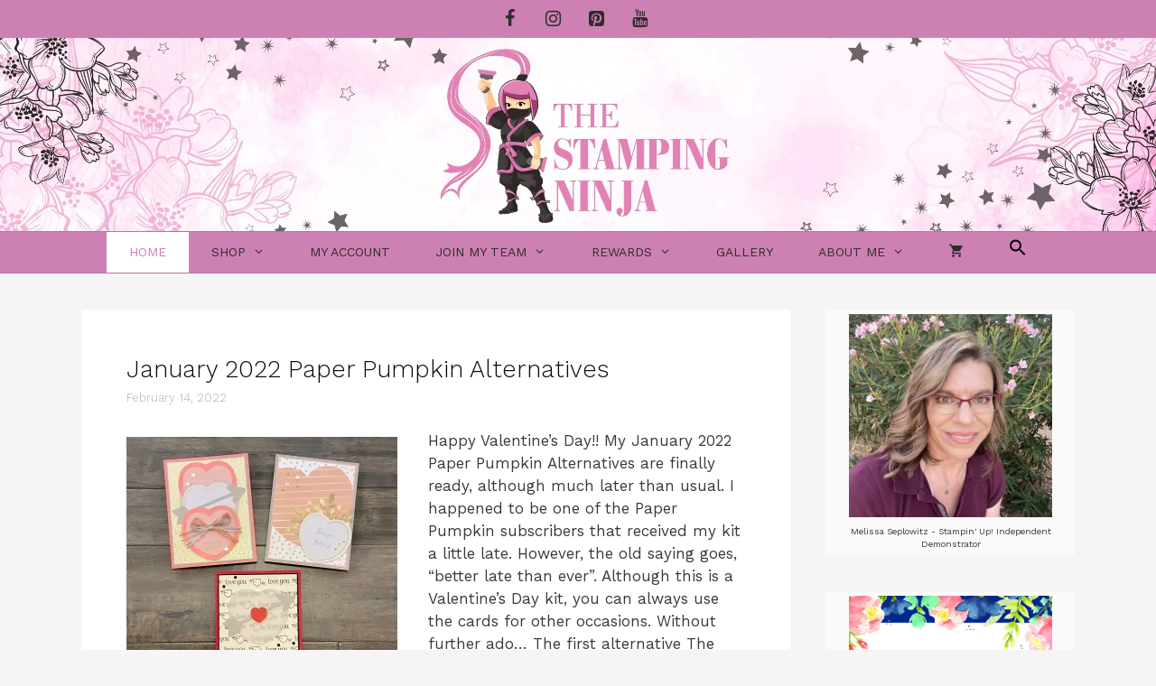

--- FILE ---
content_type: text/html; charset=UTF-8
request_url: https://thestampingninja.com/page/33/
body_size: 33150
content:
<!DOCTYPE html><html lang="en-US"><head><script data-no-optimize="1">var litespeed_docref=sessionStorage.getItem("litespeed_docref");litespeed_docref&&(Object.defineProperty(document,"referrer",{get:function(){return litespeed_docref}}),sessionStorage.removeItem("litespeed_docref"));</script> <meta charset="UTF-8"><meta name="robots" content="noindex,follow"><meta name="googlebot" content="noindex,follow,max-snippet:-1,max-image-preview:large,max-video-preview:-1"><meta name="bingbot" content="noindex,follow,max-snippet:-1,max-image-preview:large,max-video-preview:-1"><link rel="alternate" type="application/rss+xml" href="https://thestampingninja.com/sitemap.xml" /><meta name="google-site-verification" content="CTx_3vAtrwlHwwIN5LW8ZNtlcX8aKV8AqqTV_CAbM2c" /><meta name="viewport" content="width=device-width, initial-scale=1"><script>window._wca = window._wca || [];</script> <title>The Stamping Ninja - I create and share Stampin&#039; UP! cards and projects with you so that you can follow along and make them too. FREE PDF tutorials with most projects. Monthly card kits to go.</title><meta name="description" content="Sharing stamping ideas and tips through hand-crafted cards and projects using Stampin&#039; Up! supplies." /><link rel="canonical" href="https://thestampingninja.com/page/33/" /><link rel="prev" href="https://thestampingninja.com/page/32/" /><link rel="next" href="https://thestampingninja.com/page/34/" /><meta property="og:locale" content="en_US" /><meta property="og:type" content="website" /><meta property="og:title" content="The Stamping Ninja" /><meta property="og:description" content="Sharing stamping ideas and tips through hand-crafted cards and projects using Stampin&#039; Up! supplies." /><meta property="og:url" content="https://thestampingninja.com/" /><meta property="og:site_name" content="The Stamping Ninja" /><meta name="twitter:card" content="summary_large_image" /> <script type="application/ld+json" class="yoast-schema-graph">{"@context":"https://schema.org","@graph":[{"@type":"CollectionPage","@id":"https://thestampingninja.com/","url":"https://thestampingninja.com/page/33/","name":"The Stamping Ninja - I create and share Stampin&#039; UP! cards and projects with you so that you can follow along and make them too. FREE PDF tutorials with most projects. Monthly card kits to go.","isPartOf":{"@id":"https://thestampingninja.com/#website"},"about":{"@id":"https://thestampingninja.com/#organization"},"description":"Sharing stamping ideas and tips through hand-crafted cards and projects using Stampin' Up! supplies.","breadcrumb":{"@id":"https://thestampingninja.com/page/33/#breadcrumb"},"inLanguage":"en-US"},{"@type":"BreadcrumbList","@id":"https://thestampingninja.com/page/33/#breadcrumb","itemListElement":[{"@type":"ListItem","position":1,"name":"Home"}]},{"@type":"WebSite","@id":"https://thestampingninja.com/#website","url":"https://thestampingninja.com/","name":"The Stamping Ninja","description":"I create and share Stampin&#039; UP! cards and projects with you so that you can follow along and make them too. FREE PDF tutorials with most projects. Monthly card kits to go.","publisher":{"@id":"https://thestampingninja.com/#organization"},"potentialAction":[{"@type":"SearchAction","target":{"@type":"EntryPoint","urlTemplate":"https://thestampingninja.com/?s={search_term_string}"},"query-input":{"@type":"PropertyValueSpecification","valueRequired":true,"valueName":"search_term_string"}}],"inLanguage":"en-US"},{"@type":"Organization","@id":"https://thestampingninja.com/#organization","name":"The Stamping Ninja","url":"https://thestampingninja.com/","logo":{"@type":"ImageObject","inLanguage":"en-US","@id":"https://thestampingninja.com/#/schema/logo/image/","url":"https://thestampingninja.com/wp-content/uploads/2020/06/Transparent-logo.png","contentUrl":"https://thestampingninja.com/wp-content/uploads/2020/06/Transparent-logo.png","width":1667,"height":1251,"caption":"The Stamping Ninja"},"image":{"@id":"https://thestampingninja.com/#/schema/logo/image/"},"sameAs":["https://facebook.com/thestampingninja","https://www.instagram.com/thestampingninja/","https://www.pinterest.com/thestampingninja/"]}]}</script> <meta name="google-site-verification" content="8ynOmioq-wEInQvWab5wOk-uxxdHS7sJs-UjKbqebgs" /><meta name="p:domain_verify" content="52dad6ca45cdf938c72cf47a692aa232" /><link rel='dns-prefetch' href='//static.addtoany.com' /><link rel='dns-prefetch' href='//stats.wp.com' /><link href='https://fonts.gstatic.com' crossorigin rel='preconnect' /><link href='https://fonts.googleapis.com' crossorigin rel='preconnect' /><link rel='preconnect' href='//i0.wp.com' /><link rel="alternate" type="application/rss+xml" title="The Stamping Ninja &raquo; Feed" href="https://thestampingninja.com/feed/" /><link rel="alternate" type="application/rss+xml" title="The Stamping Ninja &raquo; Comments Feed" href="https://thestampingninja.com/comments/feed/" /><style id='wp-img-auto-sizes-contain-inline-css'>img:is([sizes=auto i],[sizes^="auto," i]){contain-intrinsic-size:3000px 1500px}
/*# sourceURL=wp-img-auto-sizes-contain-inline-css */</style><style id="litespeed-ccss">.swp_default_custom_color a{color:#fff}.swp_social_panel.swp_default_custom_color .nc_tweetContainer{background-color:#cd81b3;border:1px solid #cd81b3}ul{box-sizing:border-box}.entry-content{counter-reset:footnotes}:root{--wp--preset--font-size--normal:16px;--wp--preset--font-size--huge:42px}.screen-reader-text{clip:rect(1px,1px,1px,1px);word-wrap:normal!important;border:0;-webkit-clip-path:inset(50%);clip-path:inset(50%);height:1px;margin:-1px;overflow:hidden;padding:0;position:absolute;width:1px}body{--wp--preset--color--black:#000;--wp--preset--color--cyan-bluish-gray:#abb8c3;--wp--preset--color--white:#fff;--wp--preset--color--pale-pink:#f78da7;--wp--preset--color--vivid-red:#cf2e2e;--wp--preset--color--luminous-vivid-orange:#ff6900;--wp--preset--color--luminous-vivid-amber:#fcb900;--wp--preset--color--light-green-cyan:#7bdcb5;--wp--preset--color--vivid-green-cyan:#00d084;--wp--preset--color--pale-cyan-blue:#8ed1fc;--wp--preset--color--vivid-cyan-blue:#0693e3;--wp--preset--color--vivid-purple:#9b51e0;--wp--preset--color--contrast:var(--contrast);--wp--preset--color--contrast-2:var(--contrast-2);--wp--preset--color--contrast-3:var(--contrast-3);--wp--preset--color--base:var(--base);--wp--preset--color--base-2:var(--base-2);--wp--preset--color--base-3:var(--base-3);--wp--preset--color--accent:var(--accent);--wp--preset--gradient--vivid-cyan-blue-to-vivid-purple:linear-gradient(135deg,rgba(6,147,227,1) 0%,#9b51e0 100%);--wp--preset--gradient--light-green-cyan-to-vivid-green-cyan:linear-gradient(135deg,#7adcb4 0%,#00d082 100%);--wp--preset--gradient--luminous-vivid-amber-to-luminous-vivid-orange:linear-gradient(135deg,rgba(252,185,0,1) 0%,rgba(255,105,0,1) 100%);--wp--preset--gradient--luminous-vivid-orange-to-vivid-red:linear-gradient(135deg,rgba(255,105,0,1) 0%,#cf2e2e 100%);--wp--preset--gradient--very-light-gray-to-cyan-bluish-gray:linear-gradient(135deg,#eee 0%,#a9b8c3 100%);--wp--preset--gradient--cool-to-warm-spectrum:linear-gradient(135deg,#4aeadc 0%,#9778d1 20%,#cf2aba 40%,#ee2c82 60%,#fb6962 80%,#fef84c 100%);--wp--preset--gradient--blush-light-purple:linear-gradient(135deg,#ffceec 0%,#9896f0 100%);--wp--preset--gradient--blush-bordeaux:linear-gradient(135deg,#fecda5 0%,#fe2d2d 50%,#6b003e 100%);--wp--preset--gradient--luminous-dusk:linear-gradient(135deg,#ffcb70 0%,#c751c0 50%,#4158d0 100%);--wp--preset--gradient--pale-ocean:linear-gradient(135deg,#fff5cb 0%,#b6e3d4 50%,#33a7b5 100%);--wp--preset--gradient--electric-grass:linear-gradient(135deg,#caf880 0%,#71ce7e 100%);--wp--preset--gradient--midnight:linear-gradient(135deg,#020381 0%,#2874fc 100%);--wp--preset--font-size--small:13px;--wp--preset--font-size--medium:20px;--wp--preset--font-size--large:36px;--wp--preset--font-size--x-large:42px;--wp--preset--spacing--20:.44rem;--wp--preset--spacing--30:.67rem;--wp--preset--spacing--40:1rem;--wp--preset--spacing--50:1.5rem;--wp--preset--spacing--60:2.25rem;--wp--preset--spacing--70:3.38rem;--wp--preset--spacing--80:5.06rem;--wp--preset--shadow--natural:6px 6px 9px rgba(0,0,0,.2);--wp--preset--shadow--deep:12px 12px 50px rgba(0,0,0,.4);--wp--preset--shadow--sharp:6px 6px 0px rgba(0,0,0,.2);--wp--preset--shadow--outlined:6px 6px 0px -3px rgba(255,255,255,1),6px 6px rgba(0,0,0,1);--wp--preset--shadow--crisp:6px 6px 0px rgba(0,0,0,1)}button.pswp__button{box-shadow:none!important;background-image:url(/wp-content/plugins/woocommerce/assets/css/photoswipe/default-skin/default-skin.png)!important}button.pswp__button,button.pswp__button--arrow--left:before,button.pswp__button--arrow--right:before{background-color:transparent!important}button.pswp__button--arrow--left,button.pswp__button--arrow--right{background-image:none!important}.pswp{display:none;position:absolute;width:100%;height:100%;left:0;top:0;overflow:hidden;-ms-touch-action:none;touch-action:none;z-index:1500;-webkit-text-size-adjust:100%;-webkit-backface-visibility:hidden;outline:0}.pswp *{-webkit-box-sizing:border-box;box-sizing:border-box}.pswp__bg{position:absolute;left:0;top:0;width:100%;height:100%;background:#000;opacity:0;-webkit-transform:translateZ(0);transform:translateZ(0);-webkit-backface-visibility:hidden;will-change:opacity}.pswp__scroll-wrap{position:absolute;left:0;top:0;width:100%;height:100%;overflow:hidden}.pswp__container{-ms-touch-action:none;touch-action:none;position:absolute;left:0;right:0;top:0;bottom:0}.pswp__container{-webkit-touch-callout:none}.pswp__bg{will-change:opacity}.pswp__container{-webkit-backface-visibility:hidden}.pswp__item{position:absolute;left:0;right:0;top:0;bottom:0;overflow:hidden}.pswp__button{width:44px;height:44px;position:relative;background:0 0;overflow:visible;-webkit-appearance:none;display:block;border:0;padding:0;margin:0;float:right;opacity:.75;-webkit-box-shadow:none;box-shadow:none}.pswp__button::-moz-focus-inner{padding:0;border:0}.pswp__button,.pswp__button--arrow--left:before,.pswp__button--arrow--right:before{background:url(/wp-content/plugins/woocommerce/assets/css/photoswipe/default-skin/default-skin.png) 0 0 no-repeat;background-size:264px 88px;width:44px;height:44px}.pswp__button--close{background-position:0 -44px}.pswp__button--share{background-position:-44px -44px}.pswp__button--fs{display:none}.pswp__button--zoom{display:none;background-position:-88px 0}.pswp__button--arrow--left,.pswp__button--arrow--right{background:0 0;top:50%;margin-top:-50px;width:70px;height:100px;position:absolute}.pswp__button--arrow--left{left:0}.pswp__button--arrow--right{right:0}.pswp__button--arrow--left:before,.pswp__button--arrow--right:before{content:'';top:35px;background-color:rgba(0,0,0,.3);height:30px;width:32px;position:absolute}.pswp__button--arrow--left:before{left:6px;background-position:-138px -44px}.pswp__button--arrow--right:before{right:6px;background-position:-94px -44px}.pswp__share-modal{display:block;background:rgba(0,0,0,.5);width:100%;height:100%;top:0;left:0;padding:10px;position:absolute;z-index:1600;opacity:0;-webkit-backface-visibility:hidden;will-change:opacity}.pswp__share-modal--hidden{display:none}.pswp__share-tooltip{z-index:1620;position:absolute;background:#fff;top:56px;border-radius:2px;display:block;width:auto;right:44px;-webkit-box-shadow:0 2px 5px rgba(0,0,0,.25);box-shadow:0 2px 5px rgba(0,0,0,.25);-webkit-transform:translateY(6px);-ms-transform:translateY(6px);transform:translateY(6px);-webkit-backface-visibility:hidden;will-change:transform}.pswp__counter{position:absolute;left:0;top:0;height:44px;font-size:13px;line-height:44px;color:#fff;opacity:.75;padding:0 10px}.pswp__caption{position:absolute;left:0;bottom:0;width:100%;min-height:44px}.pswp__caption__center{text-align:left;max-width:420px;margin:0 auto;font-size:13px;padding:10px;line-height:20px;color:#ccc}.pswp__preloader{width:44px;height:44px;position:absolute;top:0;left:50%;margin-left:-22px;opacity:0;will-change:opacity;direction:ltr}.pswp__preloader__icn{width:20px;height:20px;margin:12px}@media screen and (max-width:1024px){.pswp__preloader{position:relative;left:auto;top:auto;margin:0;float:right}}.pswp__ui{-webkit-font-smoothing:auto;visibility:visible;opacity:1;z-index:1550}.pswp__top-bar{position:absolute;left:0;top:0;height:44px;width:100%}.pswp__caption,.pswp__top-bar{-webkit-backface-visibility:hidden;will-change:opacity}.pswp__caption,.pswp__top-bar{background-color:rgba(0,0,0,.5)}.pswp__ui--hidden .pswp__button--arrow--left,.pswp__ui--hidden .pswp__button--arrow--right,.pswp__ui--hidden .pswp__caption,.pswp__ui--hidden .pswp__top-bar{opacity:.001}:root{--woocommerce:#7f54b3;--wc-green:#7ad03a;--wc-red:#a00;--wc-orange:#ffba00;--wc-blue:#2ea2cc;--wc-primary:#7f54b3;--wc-primary-text:#fff;--wc-secondary:#e9e6ed;--wc-secondary-text:#515151;--wc-highlight:#b3af54;--wc-highligh-text:#fff;--wc-content-bg:#fff;--wc-subtext:#767676}.woocommerce img,.woocommerce-page img{height:auto;max-width:100%}.woocommerce #content div.product div.images,.woocommerce div.product div.images,.woocommerce-page #content div.product div.images,.woocommerce-page div.product div.images{float:left;width:48%}.woocommerce #content div.product div.summary,.woocommerce div.product div.summary,.woocommerce-page #content div.product div.summary,.woocommerce-page div.product div.summary{float:right;width:48%;clear:none}@media only screen and (max-width:768px){:root{--woocommerce:#7f54b3;--wc-green:#7ad03a;--wc-red:#a00;--wc-orange:#ffba00;--wc-blue:#2ea2cc;--wc-primary:#7f54b3;--wc-primary-text:#fff;--wc-secondary:#e9e6ed;--wc-secondary-text:#515151;--wc-highlight:#b3af54;--wc-highligh-text:#fff;--wc-content-bg:#fff;--wc-subtext:#767676}.woocommerce #content div.product div.images,.woocommerce #content div.product div.summary,.woocommerce div.product div.images,.woocommerce div.product div.summary,.woocommerce-page #content div.product div.images,.woocommerce-page #content div.product div.summary,.woocommerce-page div.product div.images,.woocommerce-page div.product div.summary{float:none;width:100%}}:root{--woocommerce:#7f54b3;--wc-green:#7ad03a;--wc-red:#a00;--wc-orange:#ffba00;--wc-blue:#2ea2cc;--wc-primary:#7f54b3;--wc-primary-text:#fff;--wc-secondary:#e9e6ed;--wc-secondary-text:#515151;--wc-highlight:#b3af54;--wc-highligh-text:#fff;--wc-content-bg:#fff;--wc-subtext:#767676}.screen-reader-text{clip:rect(1px,1px,1px,1px);height:1px;overflow:hidden;position:absolute!important;width:1px;word-wrap:normal!important}.woocommerce .woocommerce-breadcrumb{margin:0 0 1em;padding:0;font-size:.92em;color:#767676}.woocommerce .woocommerce-breadcrumb:after,.woocommerce .woocommerce-breadcrumb:before{content:" ";display:table}.woocommerce .woocommerce-breadcrumb:after{clear:both}.woocommerce .woocommerce-breadcrumb a{color:#767676}.woocommerce .quantity .qty{width:3.631em;text-align:center}.woocommerce div.product{margin-bottom:0;position:relative}.woocommerce div.product .product_title{clear:none;margin-top:0;padding:0}.woocommerce div.product p.price{color:#b3af54;font-size:1.25em}.woocommerce div.product div.images{margin-bottom:2em}.woocommerce div.product div.images img{display:block;width:100%;height:auto;box-shadow:none}.woocommerce div.product div.images.woocommerce-product-gallery{position:relative}.woocommerce div.product div.images .woocommerce-product-gallery__wrapper{margin:0;padding:0}.woocommerce div.product div.summary{margin-bottom:2em}.woocommerce div.product form.cart{margin-bottom:2em}.woocommerce div.product form.cart:after,.woocommerce div.product form.cart:before{content:" ";display:table}.woocommerce div.product form.cart:after{clear:both}.woocommerce div.product form.cart div.quantity{float:left;margin:0 4px 0 0}.woocommerce div.product form.cart .button{vertical-align:middle;float:left}.woocommerce .cart .button{float:none}.is-menu a{background:0 0!important;outline:0}.is-screen-reader-text{border:0;clip:rect(1px,1px,1px,1px);-webkit-clip-path:inset(50%);clip-path:inset(50%);color:#000;height:1px;margin:-1px;overflow:hidden;padding:0;position:absolute!important;width:1px;word-wrap:normal!important;word-break:normal}.is-menu{position:relative}.is-menu a{line-height:1}.is-menu a:after,.is-menu a:before{display:none!important}.is-menu.sliding form{min-width:0!important;overflow:hidden;position:absolute;right:0;top:25%;width:0;z-index:9;padding:0;margin:0}.is-menu.sliding:not(.open) form{display:block}.search-close{display:none}.is-menu form label{margin:0;padding:0}.search-close{width:20px;height:20px}.is-menu .search-icon-path{fill:#848484}.search-close{position:absolute;right:-22px;top:33%;z-index:99999}.search-close:after{border-left:2px solid #848484;content:'';height:20px;left:9px;position:absolute;-webkit-transform:rotate(45deg);-moz-transform:rotate(45deg);-ms-transform:rotate(45deg);-o-transform:rotate(45deg);transform:rotate(45deg)}.search-close:before{border-left:2px solid #848484;content:'';height:20px;left:9px;position:absolute;-webkit-transform:rotate(-45deg);-moz-transform:rotate(-45deg);-ms-transform:rotate(-45deg);-o-transform:rotate(-45deg);transform:rotate(-45deg)}@media screen and (max-width:910px){.is-menu form{left:0;min-width:50%;right:auto}}.is-form-style label{display:inline-block!important}.is-form-style label{padding:0;vertical-align:middle;margin:0;width:100%;line-height:1}.is-form-style{line-height:1;position:relative;padding:0!important}.is-form-style.is-form-style-3 label{width:calc(100% - 36px)!important}.is-form-style input.is-search-input{background:#fff;background-image:none!important;color:#333;padding:0 12px;margin:0;outline:0!important;font-size:14px!important;height:36px;min-height:0;line-height:1;border-radius:0;border:1px solid #ccc!important;font-family:arial;width:100%;-webkit-box-sizing:border-box;-moz-box-sizing:border-box;box-sizing:border-box;-webkit-appearance:none;-webkit-border-radius:0}.is-form-style input.is-search-input::-ms-clear{display:none;width:0;height:0}.is-form-style input.is-search-input::-ms-reveal{display:none;width:0;height:0}.is-form-style input.is-search-input::-webkit-search-cancel-button,.is-form-style input.is-search-input::-webkit-search-decoration,.is-form-style input.is-search-input::-webkit-search-results-button,.is-form-style input.is-search-input::-webkit-search-results-decoration{display:none}.is-form-style.is-form-style-3 input.is-search-input{border-right:0!important}.is-form-style button.is-search-submit{background:0 0;border:0;box-shadow:none!important;opacity:1;padding:0!important;margin:0;line-height:0;outline:0;vertical-align:middle;width:36px;height:36px}.is-form-style .is-search-submit path{fill:#555}.is-search-icon{width:36px;padding-top:6px!important}.is-search-icon svg{width:22px;display:inline}.is-search-icon{display:inline-block!important;color:#666;background:#ededed;box-shadow:none!important;outline:0;margin:0;font-size:14px!important;border:1px solid #ccc;border-radius:0;line-height:1;height:36px;text-transform:capitalize;vertical-align:middle;-webkit-box-sizing:border-box;-moz-box-sizing:border-box;box-sizing:border-box}.scale-100{transform:scale(1)}.swp_social_panel:not(.nc_floater).scale-100.scale-full_width{width:100!important}.scale-full_width{transform-origin:left}html[lang] .site * i.sw{font-family:sw-icon-font!important}.swp_social_panel{clear:both;display:flex;height:34px;line-height:1;margin-bottom:20px!important;margin-top:20px!important;overflow:hidden;padding:0;align-items:stretch;-webkit-box-align:stretch;-moz-box-align:stretch;-webkit-box-pack:justify;-moz-box-pack:justify;direction:ltr;-ms-flex-align:stretch;-ms-flex-line-pack:center;-ms-flex-pack:justify;flex-wrap:wrap;justify-content:space-between}.swp_social_panel .nc_tweetContainer a.nc_tweet,.swp_social_panel .nc_tweetContainer.total_shares .swp_count{display:block;display:flex;font-family:Lato,sans-serif;font-size:18px!important;font-weight:700;height:30px;text-decoration:none;text-decoration:none!important;text-transform:none;flex-flow:row wrap;box-shadow:none}.swp_social_panel .nc_tweetContainer:not(.total_shares):not(.total_sharesalt){border-radius:2px;float:left;font-family:Lato;height:32px;margin:0 5px 3px;min-width:34px;overflow:hidden;text-align:center}.swp_social_panel .nc_tweetContainer .spaceManWilly{display:block;width:120px}.swp_social_panel .swp_label{display:block;font-size:9px!important;margin-top:13px;position:absolute;text-align:center!important;text-transform:uppercase}.swp_social_panel .swp_share{display:block;float:right;float:left;font-size:14px;font-weight:400;height:30px;line-height:32px;margin:0 0 0 6px;max-width:none!important}.swp_social_panel .total_shares{background:rgba(0,0,0,0)!important;border:none!important;border-radius:2px;color:#fff;display:block;font-size:19px;padding:0 10px;flex:none!important}.swp_social_panel .total_shares .swp_count{line-height:30px}.swp_social_panel .total_shares .swp_label{font-size:10px;vertical-align:middle}.swp_social_panel .total_shares.total_sharesalt{background:rgba(0,0,0,0)!important;border:none!important}.swp_social_panel .total_shares.total_sharesalt:before{content:"G";display:inline-block;font-family:sw-icon-font;margin-top:7px;vertical-align:top}.swp_social_panel .total_shares.total_sharesalt.total_sharesalt,.swp_social_panel .total_shares.total_sharesalt:not(:nth-child(1)){background:rgba(0,0,0,0)!important;border:none;color:#474b4d;margin-left:0!important;margin-bottom:10px!important}.swp_social_panel .total_shares.total_sharesalt .swp_count{color:#474b4d;font-size:24px}.swp_social_panel .total_shares.total_sharesalt .swp_label{color:#474b4d;letter-spacing:0;min-width:40px}.swp_social_panel a .swp_count{font-size:14px}.swp_social_panel a .swp_count.swp_hide{margin:0 auto;width:auto}.swp_social_panel:not(.nc_floater):not(.swp_social_panelSide){width:100%!important}.swp_social_panel:not(.swp_social_panelSide) .nc_tweetContainer{flex:1}.swp_social_panel:not(.swp_social_panelSide) .nc_tweetContainer:nth-child(1){margin-left:0}.swp_social_panel:not(.swp_social_panelSide) .nc_tweetContainer:nth-last-child(1){margin-right:0}.swp_social_panel:not(.swp_social_panelSide) div.total_shares.total_sharesalt:before{content:"G";display:inline-block;font-family:sw-icon-font;margin-top:7px;vertical-align:top}.swp_social_panel:not(.swp_social_panelSide) div.total_shares.total_sharesalt .swp_count{display:inline-block;line-height:0;margin-left:8px;margin-top:12px;min-width:45px;position:relative;vertical-align:middle}.swp_social_panel:not(.swp_social_panelSide) div.total_shares.total_sharesalt:nth-last-child(1){margin-right:0;padding-right:0}.swp_social_panel span:before{content:initial!important}.swp_social_panel .iconFiller{font-size:18px;margin:0 auto;display:block;float:left;height:30px;overflow:hidden;width:30px}.swp_social_panel .sw{float:left;height:30px;line-height:32px;margin:1px 5px 0;text-shadow:none!important;width:20px}.swp_social_panel.swp_pill .nc_tweetContainer{border-radius:50px!important;border-width:1px}.sw{display:inline-block;font-family:sw-icon-font!important;font-size:inherit;-moz-osx-font-smoothing:grayscale;-webkit-font-smoothing:antialiased;font-style:normal;font-weight:400;text-rendering:auto;text-transform:none!important;transform:translate(0,0);-webkit-transform:translate(0,0);-moz-transform:translate(0,0);-ms-transform:translate(0,0);-o-transform:translate(0,0);transform:translate(0,0)}.sw:before{display:block!important}i.swp_email_icon:before{content:"i"}i.swp_facebook_icon:before{content:"k"}i.swp_linkedin_icon:before{content:"s"}i.swp_pinterest_icon:before{content:"A"}.swp-content-locator{display:none!important;margin:0!important}.grid-25:after,.grid-25:before,.grid-75:after,.grid-75:before,.grid-container:after,.grid-container:before,[class*=mobile-grid-]:after,[class*=mobile-grid-]:before,[class*=tablet-grid-]:after,[class*=tablet-grid-]:before{content:".";display:block;overflow:hidden;visibility:hidden;font-size:0;line-height:0;width:0;height:0}.grid-25:after,.grid-75:after,.grid-container:after,[class*=mobile-grid-]:after,[class*=tablet-grid-]:after{clear:both}.grid-container{margin-left:auto;margin-right:auto;max-width:1200px;padding-left:10px;padding-right:10px}.grid-25,.grid-75,[class*=mobile-grid-],[class*=tablet-grid-]{box-sizing:border-box;padding-left:10px;padding-right:10px}.grid-parent{padding-left:0;padding-right:0}@media (max-width:767px){.mobile-grid-100{clear:both;width:100%}}@media (min-width:768px) and (max-width:1024px){.tablet-grid-25{float:left;width:25%}.tablet-grid-75{float:left;width:75%}}@media (min-width:1025px){.grid-25{float:left;width:25%}.grid-75{float:left;width:75%}}a,body,div,form,h1,h2,html,label,li,p,span,ul{border:0;margin:0;padding:0}html{font-family:sans-serif;-webkit-text-size-adjust:100%;-ms-text-size-adjust:100%}article,aside,header,main,nav{display:block}[hidden]{display:none}ul{list-style:none}a{background-color:transparent}a img{border:0}body,button,input,select{font-family:-apple-system,system-ui,BlinkMacSystemFont,"Segoe UI",Helvetica,Arial,sans-serif,"Apple Color Emoji","Segoe UI Emoji","Segoe UI Symbol";font-weight:400;text-transform:none;font-size:17px;line-height:1.5}p{margin-bottom:1.5em}h1,h2{font-family:inherit;font-size:100%;font-style:inherit;font-weight:inherit}h1{font-size:42px;margin-bottom:20px;line-height:1.2em;font-weight:400;text-transform:none}h2{font-size:35px;margin-bottom:20px;line-height:1.2em;font-weight:400;text-transform:none}ul{margin:0 0 1.5em 3em}ul{list-style:disc}li>ul{margin-bottom:0;margin-left:1.5em}i{font-style:italic}img{height:auto;max-width:100%}button,input,select{font-size:100%;margin:0;vertical-align:baseline}button{border:1px solid transparent;background:#55555e;-webkit-appearance:button;padding:10px 20px;color:#fff}input[type=search]{-webkit-appearance:textfield;box-sizing:content-box}input[type=search]::-webkit-search-decoration{-webkit-appearance:none}button::-moz-focus-inner,input::-moz-focus-inner{border:0;padding:0}input[type=number],input[type=search],select{background:#fafafa;color:#666;border:1px solid #ccc;border-radius:0;padding:10px 15px;box-sizing:border-box;max-width:100%}a{text-decoration:none}.button{padding:10px 20px;display:inline-block}.screen-reader-text{border:0;clip:rect(1px,1px,1px,1px);-webkit-clip-path:inset(50%);clip-path:inset(50%);height:1px;margin:-1px;overflow:hidden;padding:0;position:absolute!important;width:1px;word-wrap:normal!important}.entry-content:after,.inside-header:not(.grid-container):after,.site-content:after,.site-header:after{content:"";display:table;clear:both}.main-navigation{z-index:100;padding:0;clear:both;display:block}.main-navigation a{display:block;text-decoration:none;font-weight:400;text-transform:none;font-size:15px}.main-navigation ul{list-style:none;margin:0;padding-left:0}.main-navigation .main-nav ul li a{padding-left:20px;padding-right:20px;line-height:60px}.inside-navigation{position:relative}.main-navigation li{float:left;position:relative}.nav-aligned-center .main-navigation:not(.toggled) .menu>li{float:none;display:inline-block}.nav-aligned-center .main-navigation:not(.toggled) ul{letter-spacing:-.31em;font-size:1em}.nav-aligned-center .main-navigation:not(.toggled) ul li{letter-spacing:normal}.nav-aligned-center .main-navigation{text-align:center}.main-navigation .mobile-bar-items a{padding-left:20px;padding-right:20px;line-height:60px}.main-navigation ul ul{display:block;box-shadow:1px 1px 0 rgba(0,0,0,.1);float:left;position:absolute;left:-99999px;opacity:0;z-index:99999;width:200px;text-align:left;top:auto;height:0;overflow:hidden}.main-navigation ul ul a{display:block}.main-navigation ul ul li{width:100%}.main-navigation .main-nav ul ul li a{line-height:normal;padding:10px 20px;font-size:14px}.main-navigation .main-nav ul li.menu-item-has-children>a{padding-right:0;position:relative}.menu-item-has-children .dropdown-menu-toggle{display:inline-block;height:100%;clear:both;padding-right:20px;padding-left:10px}.menu-item-has-children ul .dropdown-menu-toggle{padding-top:10px;padding-bottom:10px;margin-top:-10px}nav ul ul .menu-item-has-children .dropdown-menu-toggle{float:right}.site-header{position:relative}.inside-header{padding:20px 40px}.site-logo{display:inline-block;max-width:100%}.site-header .header-image{vertical-align:middle}.header-aligned-center .site-header{text-align:center}.entry-summary:not(:first-child){margin-top:2em}.site-content{word-wrap:break-word}.entry-title{margin-bottom:0}.widget-area .widget{padding:40px}.widget select{max-width:100%}.sidebar .widget :last-child{margin-bottom:0}.widget-title{margin-bottom:30px;font-size:20px;line-height:1.5;font-weight:400;text-transform:none}.widget ul{margin:0}.widget{margin:0 0 30px;box-sizing:border-box}.separate-containers .widget:last-child,.widget:last-child{margin-bottom:0}.sidebar .widget{font-size:17px}.widget ul li{list-style-type:none;position:relative;padding-bottom:5px}.separate-containers .inside-article{padding:40px}.separate-containers .site-main>*,.separate-containers .widget{margin-bottom:20px}.separate-containers .site-main{margin:20px}.separate-containers.right-sidebar .site-main{margin-left:0}.separate-containers .inside-right-sidebar{margin-top:20px;margin-bottom:20px}.separate-containers .site-main>:last-child{margin-bottom:0}.top-bar{font-weight:400;text-transform:none;font-size:13px}.top-bar .inside-top-bar .widget{padding:0;display:inline-block;margin:0}.inside-top-bar{padding:10px 40px}.top-bar-align-center{text-align:center}.top-bar-align-center .inside-top-bar .widget:first-child:last-child{display:block}.container.grid-container{width:auto}.menu-toggle,.mobile-bar-items{display:none}.menu-toggle{padding:0 20px;line-height:60px;margin:0;font-weight:400;text-transform:none;font-size:15px}button.menu-toggle{background-color:transparent;width:100%;border:0;text-align:center}.menu-toggle .mobile-menu{padding-left:3px}.mobile-bar-items{display:none;position:absolute;right:0;top:0;z-index:21;list-style-type:none}.mobile-bar-items a{display:inline-block}@media (max-width:768px){.top-bar .widget{float:none!important;margin:0 10px!important}.site-header{text-align:center}.content-area,.sidebar{float:none;width:100%;left:0;right:0}.site-main{margin-left:0!important;margin-right:0!important}body:not(.no-sidebar) .site-main{margin-bottom:0!important}}body{background-color:#f7f4f6;color:#3a3a3a}a{color:#cd81b3}body .grid-container{max-width:1100px}.site-header .header-image{width:800px}:root{--contrast:#222;--contrast-2:#6a6465;--contrast-3:#b2b2be;--base:#f0f0f0;--base-2:#f7f8f9;--base-3:#fff;--accent:#cd81b3}body,button,input,select{font-family:"Work Sans",sans-serif}body{line-height:1.5}.main-navigation a,.menu-toggle{font-weight:400;text-transform:uppercase;font-size:14px}.main-navigation .main-nav ul ul li a{font-size:13px}.widget-title{font-weight:400;text-transform:uppercase;font-size:15px;margin-bottom:7px}.sidebar .widget{font-size:11px}button:not(.menu-toggle),.button{text-transform:uppercase;font-size:13px}h1{font-weight:300;font-size:40px}h2{font-weight:300;font-size:27px}@media (max-width:768px){h1{font-size:30px}h2{font-size:25px}}.top-bar{background-color:#cd81b3;color:#fff}.top-bar a{color:#fff}.site-header{background-color:#fff;color:#3a3a3a}.site-header a{color:#3a3a3a}.main-navigation,.main-navigation ul ul{background-color:#cd81b3}.main-navigation .main-nav ul li a,.main-navigation .menu-toggle{color:#302d2d}.main-navigation .mobile-bar-items a{color:#302d2d}.main-navigation .main-nav ul li[class*=current-menu-]>a{color:#cd81b3;background-color:#fff}.main-navigation ul ul{background-color:#fff}.main-navigation .main-nav ul ul li a{color:#2d2d2d}.main-navigation .main-nav ul ul li[class*=current-menu-]>a{color:#fff;background-color:#4f4f4f}.separate-containers .inside-article{background-color:#fff}.inside-article a{color:#cd81b3}.sidebar .widget{background-color:rgba(255,255,255,.56)}.sidebar .widget .widget-title{color:#000}input[type=search],input[type=number],select{color:#232323;background-color:#fff;border-color:rgba(204,204,204,.45)}button{color:var(--base-3);background-color:#cd81b3}:root{--gp-search-modal-bg-color:var(--base-3);--gp-search-modal-text-color:var(--contrast);--gp-search-modal-overlay-bg-color:rgba(0,0,0,.2)}.inside-top-bar{padding:0 10px}.inside-header{padding:0}.separate-containers .inside-article{padding:50px}.separate-containers .widget,.separate-containers .site-main>*{margin-bottom:40px}.separate-containers .site-main{margin:40px}.separate-containers .inside-right-sidebar{margin-top:40px;margin-bottom:40px}.main-navigation .main-nav ul li a,.menu-toggle,.main-navigation .mobile-bar-items a{padding-left:25px;padding-right:25px;line-height:45px}.main-navigation .main-nav ul ul li a{padding:10px 25px}.menu-item-has-children .dropdown-menu-toggle{padding-right:25px}.widget-area .widget{padding:5px 25px}@media (max-width:768px){.separate-containers .inside-article{padding:30px}.inside-header{padding-top:0;padding-right:0;padding-bottom:0;padding-left:0}}@media (max-width:768px){.main-navigation .menu-toggle,.main-navigation .mobile-bar-items{display:block}.main-navigation ul{display:none}}.entry-summary:not(:first-child){margin-top:1.5em}.dropdown-menu-toggle:before,.menu-toggle:before{-moz-osx-font-smoothing:grayscale;-webkit-font-smoothing:antialiased;font-style:normal;font-variant:normal;text-rendering:auto;line-height:1}.menu-toggle:before{content:"\f0c9";font-family:GeneratePress;width:1.28571429em;text-align:center;display:inline-block}.dropdown-menu-toggle:before{content:"\f107";font-family:GeneratePress;display:inline-block;width:.8em;text-align:left}nav:not(.toggled) ul ul .dropdown-menu-toggle:before{text-align:right}.dropdown-hover nav:not(.toggled) ul ul .dropdown-menu-toggle:before{content:"\f105"}:root{--global-kb-font-size-sm:clamp(.8rem,.73rem + .217vw,.9rem);--global-kb-font-size-md:clamp(1.1rem,.995rem + .326vw,1.25rem);--global-kb-font-size-lg:clamp(1.75rem,1.576rem + .543vw,2rem);--global-kb-font-size-xl:clamp(2.25rem,1.728rem + 1.63vw,3rem);--global-kb-font-size-xxl:clamp(2.5rem,1.456rem + 3.26vw,4rem);--global-kb-font-size-xxxl:clamp(2.75rem,.489rem + 7.065vw,6rem)}:root{--global-palette1:#3182ce;--global-palette2:#2b6cb0;--global-palette3:#1a202c;--global-palette4:#2d3748;--global-palette5:#4a5568;--global-palette6:#718096;--global-palette7:#edf2f7;--global-palette8:#f7fafc;--global-palette9:#fff}.woocommerce-product-gallery{margin-right:4%}.woocommerce .entry-content,.woocommerce .product .entry-summary{margin-top:0}.wc-mini-cart{position:absolute;width:300px;right:0;box-shadow:0 2px 2px rgba(0,0,0,.1);z-index:99999;left:-99999px;opacity:0;height:0;overflow:hidden;visibility:hidden}.wc-menu-item .wc-mini-cart .widget_shopping_cart{padding:15px}.woocommerce.widget_shopping_cart{font-size:14px}.wc-menu-item:not(.has-items) .wc-mini-cart{display:none}.woocommerce button.button{border-radius:0;font-weight:inherit;font-size:inherit;line-height:inherit;padding:10px 20px}.woocommerce #content div.product div.images,.woocommerce div.product div.images,.woocommerce-page #content div.product div.images,.woocommerce-page div.product div.images{width:50%}.woocommerce #content div.product div.summary,.woocommerce div.product div.summary,.woocommerce-page #content div.product div.summary,.woocommerce-page div.product div.summary{width:auto;float:none;overflow:hidden}.product_meta{font-size:80%;border-top:1px solid rgba(0,0,0,.1);padding-top:30px}.product_meta>span{display:block}.woocommerce div.product.do-quantity-buttons form.cart{display:flex;flex-wrap:wrap}.woocommerce .quantity .qty{height:100%;width:auto;max-width:80px;background:0 0;border:1px solid rgba(0,0,0,.1);padding:0 10px;height:50px}.do-quantity-buttons .quantity:not(.buttons-added) .qty{width:50px}.do-quantity-buttons div.quantity{display:flex;align-items:center}.do-quantity-buttons form .quantity:not(.buttons-added):not(.hidden):after,.do-quantity-buttons form .quantity:not(.buttons-added):not(.hidden):before{display:block;width:50px;height:100%;min-height:50px;background-color:transparent;border:1px solid rgba(0,0,0,.1);margin:0;padding:0;text-align:center;vertical-align:middle;-moz-appearance:textfield!important;-webkit-appearance:none;border-radius:0;color:inherit;box-sizing:border-box;text-decoration:none}.do-quantity-buttons form .quantity:not(.buttons-added):not(.hidden):after,.do-quantity-buttons form .quantity:not(.buttons-added):not(.hidden):before{display:flex;align-items:center;justify-content:center}.do-quantity-buttons form .quantity:not(.buttons-added):not(.hidden):before{content:"-";border-right:0}.do-quantity-buttons form .quantity:not(.buttons-added):not(.hidden):after{content:"+";border-left:0}.do-quantity-buttons form .quantity input[type=number]::-webkit-inner-spin-button,.do-quantity-buttons form .quantity input[type=number]::-webkit-outer-spin-button{-webkit-appearance:none;margin:0}.do-quantity-buttons form .quantity:not(.buttons-added):before{border-right-width:0}.do-quantity-buttons form .quantity:not(.buttons-added):after{border-left-width:0}nav li.wc-menu-item{float:right}.cart-contents>span{line-height:0}.cart-contents>span:not(:empty){margin-left:10px}.woocommerce div.product p.price{color:inherit}.woocommerce div.product p.price{font-weight:700}.main-navigation a.cart-contents:not(.has-svg-icon):before{content:"\f07a";display:inline-block;font-family:"GP Premium";font-style:normal;font-weight:400;font-variant:normal;text-transform:none;line-height:1;-webkit-font-smoothing:antialiased;-moz-osx-font-smoothing:grayscale}.cart-contents>span.number-of-items{font-size:11px;display:inline-block;background:rgba(255,255,255,.1);line-height:1.7em;height:1.7em;width:1.7em;text-align:center;border-radius:50%;margin-left:5px;position:relative;top:-5px;display:none}.cart-contents>span.number-of-items.no-items{display:none}.add-to-cart-panel{position:fixed;top:0;left:0;right:0;background:#fff;padding:20px;opacity:0;box-shadow:0 2px 2px -2px rgba(0,0,0,.2);z-index:101;font-size:90%;box-sizing:border-box;transform:translateY(-100%)}.add-to-cart-panel>div{display:flex;align-items:center}.do-quantity-buttons input.qty::-webkit-inner-spin-button,.do-quantity-buttons input.qty::-webkit-outer-spin-button{-webkit-appearance:none}.wc-menu-cart-activated .menu-toggle{text-align:left}.woocommerce button.button{color:var(--base-3);background-color:#cd81b3;font-weight:400;text-transform:uppercase;font-size:13px}.woocommerce button.button.alt{color:#fff;background-color:#cd81b3}.woocommerce div.product p.price{color:#222}#wc-mini-cart{background-color:#fff;color:#000}.woocommerce #content div.product div.images,.woocommerce div.product div.images,.woocommerce-page #content div.product div.images,.woocommerce-page div.product div.images{width:40%}.add-to-cart-panel{background-color:#fff;color:#000}@media (max-width:768px){.woocommerce #content div.product div.images,.woocommerce div.product div.images,.woocommerce-page #content div.product div.images,.woocommerce-page div.product div.images{width:100%}}@media (max-width:768px){.mobile-bar-items+.menu-toggle{text-align:left}.mobile-bar-items.wc-mobile-cart-items{z-index:1}}@media (max-width:768px){.woocommerce-product-gallery{margin-right:0}#wc-mini-cart{display:none}.do-quantity-buttons div.quantity{justify-content:flex-end}.add-to-cart-panel{bottom:0;top:auto;transform:translateY(0)!important}}#site-navigation{border-top:1px solid rgba(0,0,0,.1);border-bottom:1px solid rgba(0,0,0,.1)}button{border-width:1px;border-style:solid;border-color:inherit}.top-bar .lsi-social-icons a{background:0 0!important}.top-bar .lsi-social-icons li{margin-bottom:0!important}.site-logo,.site-header .header-image{width:100%!important}.swp_share_link{color:#fff!important}@media screen{.is-menu path.search-icon-path{fill:#000}body .search-close:after{border-color:#000}body .search-close:before{border-color:#000}}.wp-block-kadence-column{display:flex;flex-direction:column;min-height:0;min-width:0;z-index:1}.kt-inside-inner-col{border:0 solid transparent;position:relative}.kadence-columnblock-11_aa3107-53>.kt-inside-inner-col,.kadence-columnblock-11_aa3107-53>.kt-inside-inner-col:before{border-top-left-radius:0;border-top-right-radius:0;border-bottom-right-radius:0;border-bottom-left-radius:0}.kadence-columnblock-11_aa3107-53>.kt-inside-inner-col{background-color:rgba(255,255,255,.56)}.kadence-columnblock-11_aa3107-53>.kt-inside-inner-col:before{opacity:.3}.kadence-columnblock-11_aa3107-53{position:relative}[class*=" lsicon-"]:before{font-family:"lsi-fontello";font-style:normal;font-weight:400;speak:none;display:inline-block;text-decoration:inherit;width:1.2em;text-align:center;font-variant:normal;text-transform:none;line-height:1.2em}.lsicon-facebook:before{content:'\e80d'}.lsicon-instagram:before{content:'\e819'}.lsicon-pinterest:before{content:'\e81e'}.lsicon-youtube:before{content:'\e82f'}.lsi-social-icons{margin:0!important;padding:0!important;list-style-type:none!important;display:block!important}.lsi-social-icons li:before,.lsi-social-icons li:after{content:''!important;display:none!important}.lsi-social-icons li{padding:0!important;display:inline-block!important;*display:inline;*zoom:1;float:none!important;margin:0 8px 8px 0!important;list-style-type:none!important}.lsi-social-icons li a{padding:8px;width:1.2em;line-height:1.2em;text-align:center;display:block;text-decoration:none!important;font-style:normal!important;font-weight:400!important;text-transform:none!important;speak:none;-moz-box-sizing:content-box;-webkit-box-sizing:content-box;box-sizing:content-box}.icon-set-lsi_widget-2 a,.icon-set-lsi_widget-2 a:visited{border-radius:2px;background:#cd81b3!important;color:#302d2d!important;font-size:20px!important}.is-ajax-search .is-loader-image{display:none;position:absolute;top:50%;transform:translateY(-50%);height:25px;right:5px;z-index:9999;width:25px;background-repeat:no-repeat;background-size:contain}.is-ajax-search label{position:relative}.screen-reader-text{clip:rect(1px,1px,1px,1px);word-wrap:normal!important;border:0;-webkit-clip-path:inset(50%);clip-path:inset(50%);height:1px;margin:-1px;overflow:hidden;overflow-wrap:normal!important;padding:0;position:absolute!important;width:1px}.wc-block-product-categories{margin-bottom:1em}.wc-block-product-categories.is-dropdown{display:flex}.wc-block-product-categories select{margin-right:.5em}.wc-block-product-categories__button{align-items:center;display:flex;margin:0;overflow:hidden;padding:0 .5em;position:relative}.wc-block-product-categories__button svg{fill:currentColor;outline:none}</style><script>!function(a){"use strict";var b=function(b,c,d){function e(a){return h.body?a():void setTimeout(function(){e(a)})}function f(){i.addEventListener&&i.removeEventListener("load",f),i.media=d||"all"}var g,h=a.document,i=h.createElement("link");if(c)g=c;else{var j=(h.body||h.getElementsByTagName("head")[0]).childNodes;g=j[j.length-1]}var k=h.styleSheets;i.rel="stylesheet",i.href=b,i.media="only x",e(function(){g.parentNode.insertBefore(i,c?g:g.nextSibling)});var l=function(a){for(var b=i.href,c=k.length;c--;)if(k[c].href===b)return a();setTimeout(function(){l(a)})};return i.addEventListener&&i.addEventListener("load",f),i.onloadcssdefined=l,l(f),i};"undefined"!=typeof exports?exports.loadCSS=b:a.loadCSS=b}("undefined"!=typeof global?global:this);!function(a){if(a.loadCSS){var b=loadCSS.relpreload={};if(b.support=function(){try{return a.document.createElement("link").relList.supports("preload")}catch(b){return!1}},b.poly=function(){for(var b=a.document.getElementsByTagName("link"),c=0;c<b.length;c++){var d=b[c];"preload"===d.rel&&"style"===d.getAttribute("as")&&(a.loadCSS(d.href,d,d.getAttribute("media")),d.rel=null)}},!b.support()){b.poly();var c=a.setInterval(b.poly,300);a.addEventListener&&a.addEventListener("load",function(){b.poly(),a.clearInterval(c)}),a.attachEvent&&a.attachEvent("onload",function(){a.clearInterval(c)})}}}(this);</script> <link data-optimized="1" data-asynced="1" as="style" onload="this.onload=null;this.rel='stylesheet'"  rel='preload' id='acfwf-wc-cart-block-integration-css' href='https://thestampingninja.com/wp-content/litespeed/css/4485362b22ef938c773ee17a3b868d80.css?ver=948e3' media='all' /><noscript><link data-optimized="1" rel='stylesheet' href='https://thestampingninja.com/wp-content/litespeed/css/4485362b22ef938c773ee17a3b868d80.css?ver=948e3' media='all' /></noscript><link data-optimized="1" data-asynced="1" as="style" onload="this.onload=null;this.rel='stylesheet'"  rel='preload' id='acfwf-wc-checkout-block-integration-css' href='https://thestampingninja.com/wp-content/litespeed/css/afeefd1cca01310027a0302c36cdbfbd.css?ver=8f615' media='all' /><noscript><link data-optimized="1" rel='stylesheet' href='https://thestampingninja.com/wp-content/litespeed/css/afeefd1cca01310027a0302c36cdbfbd.css?ver=8f615' media='all' /></noscript><link data-asynced="1" as="style" onload="this.onload=null;this.rel='stylesheet'"  rel='preload' id='generate-fonts-css' href='//fonts.googleapis.com/css?family=Work+Sans:100,200,300,regular,500,600,700,800,900|Satisfy:regular&#038;display=swap' media='all' /><noscript><link rel='stylesheet' href='//fonts.googleapis.com/css?family=Work+Sans:100,200,300,regular,500,600,700,800,900|Satisfy:regular&#038;display=swap' media='all' /></noscript><link data-optimized="1" data-asynced="1" as="style" onload="this.onload=null;this.rel='stylesheet'"  rel='preload' id='wp-block-library-css' href='https://thestampingninja.com/wp-content/litespeed/css/5643960bcc72b0d1b8b3f557f414dc21.css?ver=c0462' media='all' /><noscript><link data-optimized="1" rel='stylesheet' href='https://thestampingninja.com/wp-content/litespeed/css/5643960bcc72b0d1b8b3f557f414dc21.css?ver=c0462' media='all' /></noscript><style id='wp-block-heading-inline-css'>h1:where(.wp-block-heading).has-background,h2:where(.wp-block-heading).has-background,h3:where(.wp-block-heading).has-background,h4:where(.wp-block-heading).has-background,h5:where(.wp-block-heading).has-background,h6:where(.wp-block-heading).has-background{padding:1.25em 2.375em}h1.has-text-align-left[style*=writing-mode]:where([style*=vertical-lr]),h1.has-text-align-right[style*=writing-mode]:where([style*=vertical-rl]),h2.has-text-align-left[style*=writing-mode]:where([style*=vertical-lr]),h2.has-text-align-right[style*=writing-mode]:where([style*=vertical-rl]),h3.has-text-align-left[style*=writing-mode]:where([style*=vertical-lr]),h3.has-text-align-right[style*=writing-mode]:where([style*=vertical-rl]),h4.has-text-align-left[style*=writing-mode]:where([style*=vertical-lr]),h4.has-text-align-right[style*=writing-mode]:where([style*=vertical-rl]),h5.has-text-align-left[style*=writing-mode]:where([style*=vertical-lr]),h5.has-text-align-right[style*=writing-mode]:where([style*=vertical-rl]),h6.has-text-align-left[style*=writing-mode]:where([style*=vertical-lr]),h6.has-text-align-right[style*=writing-mode]:where([style*=vertical-rl]){rotate:180deg}
/*# sourceURL=https://thestampingninja.com/wp-includes/blocks/heading/style.min.css */</style><style id='wp-block-image-inline-css'>.wp-block-image>a,.wp-block-image>figure>a{display:inline-block}.wp-block-image img{box-sizing:border-box;height:auto;max-width:100%;vertical-align:bottom}@media not (prefers-reduced-motion){.wp-block-image img.hide{visibility:hidden}.wp-block-image img.show{animation:show-content-image .4s}}.wp-block-image[style*=border-radius] img,.wp-block-image[style*=border-radius]>a{border-radius:inherit}.wp-block-image.has-custom-border img{box-sizing:border-box}.wp-block-image.aligncenter{text-align:center}.wp-block-image.alignfull>a,.wp-block-image.alignwide>a{width:100%}.wp-block-image.alignfull img,.wp-block-image.alignwide img{height:auto;width:100%}.wp-block-image .aligncenter,.wp-block-image .alignleft,.wp-block-image .alignright,.wp-block-image.aligncenter,.wp-block-image.alignleft,.wp-block-image.alignright{display:table}.wp-block-image .aligncenter>figcaption,.wp-block-image .alignleft>figcaption,.wp-block-image .alignright>figcaption,.wp-block-image.aligncenter>figcaption,.wp-block-image.alignleft>figcaption,.wp-block-image.alignright>figcaption{caption-side:bottom;display:table-caption}.wp-block-image .alignleft{float:left;margin:.5em 1em .5em 0}.wp-block-image .alignright{float:right;margin:.5em 0 .5em 1em}.wp-block-image .aligncenter{margin-left:auto;margin-right:auto}.wp-block-image :where(figcaption){margin-bottom:1em;margin-top:.5em}.wp-block-image.is-style-circle-mask img{border-radius:9999px}@supports ((-webkit-mask-image:none) or (mask-image:none)) or (-webkit-mask-image:none){.wp-block-image.is-style-circle-mask img{border-radius:0;-webkit-mask-image:url('data:image/svg+xml;utf8,<svg viewBox="0 0 100 100" xmlns="http://www.w3.org/2000/svg"><circle cx="50" cy="50" r="50"/></svg>');mask-image:url('data:image/svg+xml;utf8,<svg viewBox="0 0 100 100" xmlns="http://www.w3.org/2000/svg"><circle cx="50" cy="50" r="50"/></svg>');mask-mode:alpha;-webkit-mask-position:center;mask-position:center;-webkit-mask-repeat:no-repeat;mask-repeat:no-repeat;-webkit-mask-size:contain;mask-size:contain}}:root :where(.wp-block-image.is-style-rounded img,.wp-block-image .is-style-rounded img){border-radius:9999px}.wp-block-image figure{margin:0}.wp-lightbox-container{display:flex;flex-direction:column;position:relative}.wp-lightbox-container img{cursor:zoom-in}.wp-lightbox-container img:hover+button{opacity:1}.wp-lightbox-container button{align-items:center;backdrop-filter:blur(16px) saturate(180%);background-color:#5a5a5a40;border:none;border-radius:4px;cursor:zoom-in;display:flex;height:20px;justify-content:center;opacity:0;padding:0;position:absolute;right:16px;text-align:center;top:16px;width:20px;z-index:100}@media not (prefers-reduced-motion){.wp-lightbox-container button{transition:opacity .2s ease}}.wp-lightbox-container button:focus-visible{outline:3px auto #5a5a5a40;outline:3px auto -webkit-focus-ring-color;outline-offset:3px}.wp-lightbox-container button:hover{cursor:pointer;opacity:1}.wp-lightbox-container button:focus{opacity:1}.wp-lightbox-container button:focus,.wp-lightbox-container button:hover,.wp-lightbox-container button:not(:hover):not(:active):not(.has-background){background-color:#5a5a5a40;border:none}.wp-lightbox-overlay{box-sizing:border-box;cursor:zoom-out;height:100vh;left:0;overflow:hidden;position:fixed;top:0;visibility:hidden;width:100%;z-index:100000}.wp-lightbox-overlay .close-button{align-items:center;cursor:pointer;display:flex;justify-content:center;min-height:40px;min-width:40px;padding:0;position:absolute;right:calc(env(safe-area-inset-right) + 16px);top:calc(env(safe-area-inset-top) + 16px);z-index:5000000}.wp-lightbox-overlay .close-button:focus,.wp-lightbox-overlay .close-button:hover,.wp-lightbox-overlay .close-button:not(:hover):not(:active):not(.has-background){background:none;border:none}.wp-lightbox-overlay .lightbox-image-container{height:var(--wp--lightbox-container-height);left:50%;overflow:hidden;position:absolute;top:50%;transform:translate(-50%,-50%);transform-origin:top left;width:var(--wp--lightbox-container-width);z-index:9999999999}.wp-lightbox-overlay .wp-block-image{align-items:center;box-sizing:border-box;display:flex;height:100%;justify-content:center;margin:0;position:relative;transform-origin:0 0;width:100%;z-index:3000000}.wp-lightbox-overlay .wp-block-image img{height:var(--wp--lightbox-image-height);min-height:var(--wp--lightbox-image-height);min-width:var(--wp--lightbox-image-width);width:var(--wp--lightbox-image-width)}.wp-lightbox-overlay .wp-block-image figcaption{display:none}.wp-lightbox-overlay button{background:none;border:none}.wp-lightbox-overlay .scrim{background-color:#fff;height:100%;opacity:.9;position:absolute;width:100%;z-index:2000000}.wp-lightbox-overlay.active{visibility:visible}@media not (prefers-reduced-motion){.wp-lightbox-overlay.active{animation:turn-on-visibility .25s both}.wp-lightbox-overlay.active img{animation:turn-on-visibility .35s both}.wp-lightbox-overlay.show-closing-animation:not(.active){animation:turn-off-visibility .35s both}.wp-lightbox-overlay.show-closing-animation:not(.active) img{animation:turn-off-visibility .25s both}.wp-lightbox-overlay.zoom.active{animation:none;opacity:1;visibility:visible}.wp-lightbox-overlay.zoom.active .lightbox-image-container{animation:lightbox-zoom-in .4s}.wp-lightbox-overlay.zoom.active .lightbox-image-container img{animation:none}.wp-lightbox-overlay.zoom.active .scrim{animation:turn-on-visibility .4s forwards}.wp-lightbox-overlay.zoom.show-closing-animation:not(.active){animation:none}.wp-lightbox-overlay.zoom.show-closing-animation:not(.active) .lightbox-image-container{animation:lightbox-zoom-out .4s}.wp-lightbox-overlay.zoom.show-closing-animation:not(.active) .lightbox-image-container img{animation:none}.wp-lightbox-overlay.zoom.show-closing-animation:not(.active) .scrim{animation:turn-off-visibility .4s forwards}}@keyframes show-content-image{0%{visibility:hidden}99%{visibility:hidden}to{visibility:visible}}@keyframes turn-on-visibility{0%{opacity:0}to{opacity:1}}@keyframes turn-off-visibility{0%{opacity:1;visibility:visible}99%{opacity:0;visibility:visible}to{opacity:0;visibility:hidden}}@keyframes lightbox-zoom-in{0%{transform:translate(calc((-100vw + var(--wp--lightbox-scrollbar-width))/2 + var(--wp--lightbox-initial-left-position)),calc(-50vh + var(--wp--lightbox-initial-top-position))) scale(var(--wp--lightbox-scale))}to{transform:translate(-50%,-50%) scale(1)}}@keyframes lightbox-zoom-out{0%{transform:translate(-50%,-50%) scale(1);visibility:visible}99%{visibility:visible}to{transform:translate(calc((-100vw + var(--wp--lightbox-scrollbar-width))/2 + var(--wp--lightbox-initial-left-position)),calc(-50vh + var(--wp--lightbox-initial-top-position))) scale(var(--wp--lightbox-scale));visibility:hidden}}
/*# sourceURL=https://thestampingninja.com/wp-includes/blocks/image/style.min.css */</style><style id='wp-block-list-inline-css'>ol,ul{box-sizing:border-box}:root :where(.wp-block-list.has-background){padding:1.25em 2.375em}
/*# sourceURL=https://thestampingninja.com/wp-includes/blocks/list/style.min.css */</style><style id='wp-block-paragraph-inline-css'>.is-small-text{font-size:.875em}.is-regular-text{font-size:1em}.is-large-text{font-size:2.25em}.is-larger-text{font-size:3em}.has-drop-cap:not(:focus):first-letter{float:left;font-size:8.4em;font-style:normal;font-weight:100;line-height:.68;margin:.05em .1em 0 0;text-transform:uppercase}body.rtl .has-drop-cap:not(:focus):first-letter{float:none;margin-left:.1em}p.has-drop-cap.has-background{overflow:hidden}:root :where(p.has-background){padding:1.25em 2.375em}:where(p.has-text-color:not(.has-link-color)) a{color:inherit}p.has-text-align-left[style*="writing-mode:vertical-lr"],p.has-text-align-right[style*="writing-mode:vertical-rl"]{rotate:180deg}
/*# sourceURL=https://thestampingninja.com/wp-includes/blocks/paragraph/style.min.css */</style><style id='global-styles-inline-css'>:root{--wp--preset--aspect-ratio--square: 1;--wp--preset--aspect-ratio--4-3: 4/3;--wp--preset--aspect-ratio--3-4: 3/4;--wp--preset--aspect-ratio--3-2: 3/2;--wp--preset--aspect-ratio--2-3: 2/3;--wp--preset--aspect-ratio--16-9: 16/9;--wp--preset--aspect-ratio--9-16: 9/16;--wp--preset--color--black: #000000;--wp--preset--color--cyan-bluish-gray: #abb8c3;--wp--preset--color--white: #ffffff;--wp--preset--color--pale-pink: #f78da7;--wp--preset--color--vivid-red: #cf2e2e;--wp--preset--color--luminous-vivid-orange: #ff6900;--wp--preset--color--luminous-vivid-amber: #fcb900;--wp--preset--color--light-green-cyan: #7bdcb5;--wp--preset--color--vivid-green-cyan: #00d084;--wp--preset--color--pale-cyan-blue: #8ed1fc;--wp--preset--color--vivid-cyan-blue: #0693e3;--wp--preset--color--vivid-purple: #9b51e0;--wp--preset--color--contrast: var(--contrast);--wp--preset--color--contrast-2: var(--contrast-2);--wp--preset--color--contrast-3: var(--contrast-3);--wp--preset--color--base: var(--base);--wp--preset--color--base-2: var(--base-2);--wp--preset--color--base-3: var(--base-3);--wp--preset--color--accent: var(--accent);--wp--preset--gradient--vivid-cyan-blue-to-vivid-purple: linear-gradient(135deg,rgb(6,147,227) 0%,rgb(155,81,224) 100%);--wp--preset--gradient--light-green-cyan-to-vivid-green-cyan: linear-gradient(135deg,rgb(122,220,180) 0%,rgb(0,208,130) 100%);--wp--preset--gradient--luminous-vivid-amber-to-luminous-vivid-orange: linear-gradient(135deg,rgb(252,185,0) 0%,rgb(255,105,0) 100%);--wp--preset--gradient--luminous-vivid-orange-to-vivid-red: linear-gradient(135deg,rgb(255,105,0) 0%,rgb(207,46,46) 100%);--wp--preset--gradient--very-light-gray-to-cyan-bluish-gray: linear-gradient(135deg,rgb(238,238,238) 0%,rgb(169,184,195) 100%);--wp--preset--gradient--cool-to-warm-spectrum: linear-gradient(135deg,rgb(74,234,220) 0%,rgb(151,120,209) 20%,rgb(207,42,186) 40%,rgb(238,44,130) 60%,rgb(251,105,98) 80%,rgb(254,248,76) 100%);--wp--preset--gradient--blush-light-purple: linear-gradient(135deg,rgb(255,206,236) 0%,rgb(152,150,240) 100%);--wp--preset--gradient--blush-bordeaux: linear-gradient(135deg,rgb(254,205,165) 0%,rgb(254,45,45) 50%,rgb(107,0,62) 100%);--wp--preset--gradient--luminous-dusk: linear-gradient(135deg,rgb(255,203,112) 0%,rgb(199,81,192) 50%,rgb(65,88,208) 100%);--wp--preset--gradient--pale-ocean: linear-gradient(135deg,rgb(255,245,203) 0%,rgb(182,227,212) 50%,rgb(51,167,181) 100%);--wp--preset--gradient--electric-grass: linear-gradient(135deg,rgb(202,248,128) 0%,rgb(113,206,126) 100%);--wp--preset--gradient--midnight: linear-gradient(135deg,rgb(2,3,129) 0%,rgb(40,116,252) 100%);--wp--preset--font-size--small: 13px;--wp--preset--font-size--medium: 20px;--wp--preset--font-size--large: 36px;--wp--preset--font-size--x-large: 42px;--wp--preset--spacing--20: 0.44rem;--wp--preset--spacing--30: 0.67rem;--wp--preset--spacing--40: 1rem;--wp--preset--spacing--50: 1.5rem;--wp--preset--spacing--60: 2.25rem;--wp--preset--spacing--70: 3.38rem;--wp--preset--spacing--80: 5.06rem;--wp--preset--shadow--natural: 6px 6px 9px rgba(0, 0, 0, 0.2);--wp--preset--shadow--deep: 12px 12px 50px rgba(0, 0, 0, 0.4);--wp--preset--shadow--sharp: 6px 6px 0px rgba(0, 0, 0, 0.2);--wp--preset--shadow--outlined: 6px 6px 0px -3px rgb(255, 255, 255), 6px 6px rgb(0, 0, 0);--wp--preset--shadow--crisp: 6px 6px 0px rgb(0, 0, 0);}:where(.is-layout-flex){gap: 0.5em;}:where(.is-layout-grid){gap: 0.5em;}body .is-layout-flex{display: flex;}.is-layout-flex{flex-wrap: wrap;align-items: center;}.is-layout-flex > :is(*, div){margin: 0;}body .is-layout-grid{display: grid;}.is-layout-grid > :is(*, div){margin: 0;}:where(.wp-block-columns.is-layout-flex){gap: 2em;}:where(.wp-block-columns.is-layout-grid){gap: 2em;}:where(.wp-block-post-template.is-layout-flex){gap: 1.25em;}:where(.wp-block-post-template.is-layout-grid){gap: 1.25em;}.has-black-color{color: var(--wp--preset--color--black) !important;}.has-cyan-bluish-gray-color{color: var(--wp--preset--color--cyan-bluish-gray) !important;}.has-white-color{color: var(--wp--preset--color--white) !important;}.has-pale-pink-color{color: var(--wp--preset--color--pale-pink) !important;}.has-vivid-red-color{color: var(--wp--preset--color--vivid-red) !important;}.has-luminous-vivid-orange-color{color: var(--wp--preset--color--luminous-vivid-orange) !important;}.has-luminous-vivid-amber-color{color: var(--wp--preset--color--luminous-vivid-amber) !important;}.has-light-green-cyan-color{color: var(--wp--preset--color--light-green-cyan) !important;}.has-vivid-green-cyan-color{color: var(--wp--preset--color--vivid-green-cyan) !important;}.has-pale-cyan-blue-color{color: var(--wp--preset--color--pale-cyan-blue) !important;}.has-vivid-cyan-blue-color{color: var(--wp--preset--color--vivid-cyan-blue) !important;}.has-vivid-purple-color{color: var(--wp--preset--color--vivid-purple) !important;}.has-black-background-color{background-color: var(--wp--preset--color--black) !important;}.has-cyan-bluish-gray-background-color{background-color: var(--wp--preset--color--cyan-bluish-gray) !important;}.has-white-background-color{background-color: var(--wp--preset--color--white) !important;}.has-pale-pink-background-color{background-color: var(--wp--preset--color--pale-pink) !important;}.has-vivid-red-background-color{background-color: var(--wp--preset--color--vivid-red) !important;}.has-luminous-vivid-orange-background-color{background-color: var(--wp--preset--color--luminous-vivid-orange) !important;}.has-luminous-vivid-amber-background-color{background-color: var(--wp--preset--color--luminous-vivid-amber) !important;}.has-light-green-cyan-background-color{background-color: var(--wp--preset--color--light-green-cyan) !important;}.has-vivid-green-cyan-background-color{background-color: var(--wp--preset--color--vivid-green-cyan) !important;}.has-pale-cyan-blue-background-color{background-color: var(--wp--preset--color--pale-cyan-blue) !important;}.has-vivid-cyan-blue-background-color{background-color: var(--wp--preset--color--vivid-cyan-blue) !important;}.has-vivid-purple-background-color{background-color: var(--wp--preset--color--vivid-purple) !important;}.has-black-border-color{border-color: var(--wp--preset--color--black) !important;}.has-cyan-bluish-gray-border-color{border-color: var(--wp--preset--color--cyan-bluish-gray) !important;}.has-white-border-color{border-color: var(--wp--preset--color--white) !important;}.has-pale-pink-border-color{border-color: var(--wp--preset--color--pale-pink) !important;}.has-vivid-red-border-color{border-color: var(--wp--preset--color--vivid-red) !important;}.has-luminous-vivid-orange-border-color{border-color: var(--wp--preset--color--luminous-vivid-orange) !important;}.has-luminous-vivid-amber-border-color{border-color: var(--wp--preset--color--luminous-vivid-amber) !important;}.has-light-green-cyan-border-color{border-color: var(--wp--preset--color--light-green-cyan) !important;}.has-vivid-green-cyan-border-color{border-color: var(--wp--preset--color--vivid-green-cyan) !important;}.has-pale-cyan-blue-border-color{border-color: var(--wp--preset--color--pale-cyan-blue) !important;}.has-vivid-cyan-blue-border-color{border-color: var(--wp--preset--color--vivid-cyan-blue) !important;}.has-vivid-purple-border-color{border-color: var(--wp--preset--color--vivid-purple) !important;}.has-vivid-cyan-blue-to-vivid-purple-gradient-background{background: var(--wp--preset--gradient--vivid-cyan-blue-to-vivid-purple) !important;}.has-light-green-cyan-to-vivid-green-cyan-gradient-background{background: var(--wp--preset--gradient--light-green-cyan-to-vivid-green-cyan) !important;}.has-luminous-vivid-amber-to-luminous-vivid-orange-gradient-background{background: var(--wp--preset--gradient--luminous-vivid-amber-to-luminous-vivid-orange) !important;}.has-luminous-vivid-orange-to-vivid-red-gradient-background{background: var(--wp--preset--gradient--luminous-vivid-orange-to-vivid-red) !important;}.has-very-light-gray-to-cyan-bluish-gray-gradient-background{background: var(--wp--preset--gradient--very-light-gray-to-cyan-bluish-gray) !important;}.has-cool-to-warm-spectrum-gradient-background{background: var(--wp--preset--gradient--cool-to-warm-spectrum) !important;}.has-blush-light-purple-gradient-background{background: var(--wp--preset--gradient--blush-light-purple) !important;}.has-blush-bordeaux-gradient-background{background: var(--wp--preset--gradient--blush-bordeaux) !important;}.has-luminous-dusk-gradient-background{background: var(--wp--preset--gradient--luminous-dusk) !important;}.has-pale-ocean-gradient-background{background: var(--wp--preset--gradient--pale-ocean) !important;}.has-electric-grass-gradient-background{background: var(--wp--preset--gradient--electric-grass) !important;}.has-midnight-gradient-background{background: var(--wp--preset--gradient--midnight) !important;}.has-small-font-size{font-size: var(--wp--preset--font-size--small) !important;}.has-medium-font-size{font-size: var(--wp--preset--font-size--medium) !important;}.has-large-font-size{font-size: var(--wp--preset--font-size--large) !important;}.has-x-large-font-size{font-size: var(--wp--preset--font-size--x-large) !important;}
/*# sourceURL=global-styles-inline-css */</style><style id='classic-theme-styles-inline-css'>/*! This file is auto-generated */
.wp-block-button__link{color:#fff;background-color:#32373c;border-radius:9999px;box-shadow:none;text-decoration:none;padding:calc(.667em + 2px) calc(1.333em + 2px);font-size:1.125em}.wp-block-file__button{background:#32373c;color:#fff;text-decoration:none}
/*# sourceURL=/wp-includes/css/classic-themes.min.css */</style><link data-optimized="1" data-asynced="1" as="style" onload="this.onload=null;this.rel='stylesheet'"  rel='preload' id='woocommerce-layout-css' href='https://thestampingninja.com/wp-content/litespeed/css/e904b8789644290dbc461dea387e21a7.css?ver=ab40b' media='all' /><noscript><link data-optimized="1" rel='stylesheet' href='https://thestampingninja.com/wp-content/litespeed/css/e904b8789644290dbc461dea387e21a7.css?ver=ab40b' media='all' /></noscript><style id='woocommerce-layout-inline-css'>.infinite-scroll .woocommerce-pagination {
		display: none;
	}
/*# sourceURL=woocommerce-layout-inline-css */</style><link data-optimized="1" data-asynced="1" as="style" onload="this.onload=null;this.rel='stylesheet'"  rel='preload' id='woocommerce-smallscreen-css' href='https://thestampingninja.com/wp-content/litespeed/css/b04c7d175724860a1be00d59ff1b3ae0.css?ver=b70a9' media='only screen and (max-width: 768px)' /><noscript><link data-optimized="1" rel='stylesheet' href='https://thestampingninja.com/wp-content/litespeed/css/b04c7d175724860a1be00d59ff1b3ae0.css?ver=b70a9' media='only screen and (max-width: 768px)' /></noscript><link data-optimized="1" data-asynced="1" as="style" onload="this.onload=null;this.rel='stylesheet'"  rel='preload' id='woocommerce-general-css' href='https://thestampingninja.com/wp-content/litespeed/css/a0be4df4ca504896733d448cba148997.css?ver=2ca90' media='all' /><noscript><link data-optimized="1" rel='stylesheet' href='https://thestampingninja.com/wp-content/litespeed/css/a0be4df4ca504896733d448cba148997.css?ver=2ca90' media='all' /></noscript><style id='woocommerce-inline-inline-css'>.woocommerce form .form-row .required { visibility: visible; }
/*# sourceURL=woocommerce-inline-inline-css */</style><link data-optimized="1" data-asynced="1" as="style" onload="this.onload=null;this.rel='stylesheet'"  rel='preload' id='ivory-search-styles-css' href='https://thestampingninja.com/wp-content/litespeed/css/34c421f371d28b617fd77dc92783baf0.css?ver=46c8e' media='all' /><noscript><link data-optimized="1" rel='stylesheet' href='https://thestampingninja.com/wp-content/litespeed/css/34c421f371d28b617fd77dc92783baf0.css?ver=46c8e' media='all' /></noscript><link data-optimized="1" data-asynced="1" as="style" onload="this.onload=null;this.rel='stylesheet'"  rel='preload' id='generate-style-css' href='https://thestampingninja.com/wp-content/litespeed/css/25113a5f81e2e7a2298d69c559b05724.css?ver=33e89' media='all' /><noscript><link data-optimized="1" rel='stylesheet' href='https://thestampingninja.com/wp-content/litespeed/css/25113a5f81e2e7a2298d69c559b05724.css?ver=33e89' media='all' /></noscript><style id='generate-style-inline-css'>@media (max-width:768px){}
body{background-color:#f7f4f6;color:#3a3a3a;}a{color:#cd81b3;}a:hover, a:focus, a:active{color:#000000;}body .grid-container{max-width:1100px;}.wp-block-group__inner-container{max-width:1100px;margin-left:auto;margin-right:auto;}.site-header .header-image{width:800px;}:root{--contrast:#222222;--contrast-2:#6a6465;--contrast-3:#b2b2be;--base:#f0f0f0;--base-2:#f7f8f9;--base-3:#ffffff;--accent:#cd81b3;}:root .has-contrast-color{color:var(--contrast);}:root .has-contrast-background-color{background-color:var(--contrast);}:root .has-contrast-2-color{color:var(--contrast-2);}:root .has-contrast-2-background-color{background-color:var(--contrast-2);}:root .has-contrast-3-color{color:var(--contrast-3);}:root .has-contrast-3-background-color{background-color:var(--contrast-3);}:root .has-base-color{color:var(--base);}:root .has-base-background-color{background-color:var(--base);}:root .has-base-2-color{color:var(--base-2);}:root .has-base-2-background-color{background-color:var(--base-2);}:root .has-base-3-color{color:var(--base-3);}:root .has-base-3-background-color{background-color:var(--base-3);}:root .has-accent-color{color:var(--accent);}:root .has-accent-background-color{background-color:var(--accent);}body, button, input, select, textarea{font-family:"Work Sans", sans-serif;}body{line-height:1.5;}.entry-content > [class*="wp-block-"]:not(:last-child):not(.wp-block-heading){margin-bottom:1.5em;}.main-title{font-family:"Satisfy", handwriting;font-weight:500;font-size:100px;}.main-navigation a, .menu-toggle{font-weight:400;text-transform:uppercase;font-size:14px;}.main-navigation .main-nav ul ul li a{font-size:13px;}.widget-title{font-weight:400;text-transform:uppercase;font-size:15px;margin-bottom:7px;}.sidebar .widget, .footer-widgets .widget{font-size:11px;}button:not(.menu-toggle),html input[type="button"],input[type="reset"],input[type="submit"],.button,.wp-block-button .wp-block-button__link{text-transform:uppercase;font-size:13px;}h1{font-weight:300;font-size:40px;}h2{font-weight:300;font-size:27px;}h3{font-size:20px;}h4{font-size:inherit;}h5{font-size:inherit;}.site-info{text-transform:uppercase;font-size:12px;}@media (max-width:768px){.main-title{font-size:30px;}h1{font-size:30px;}h2{font-size:25px;}}.top-bar{background-color:#cd81b3;color:#ffffff;}.top-bar a{color:#ffffff;}.top-bar a:hover{color:#cd81b3;}.site-header{background-color:#ffffff;color:#3a3a3a;}.site-header a{color:#3a3a3a;}.main-title a,.main-title a:hover{color:#222222;}.site-description{color:#757575;}.main-navigation,.main-navigation ul ul{background-color:#cd81b3;}.main-navigation .main-nav ul li a, .main-navigation .menu-toggle, .main-navigation .menu-bar-items{color:#302d2d;}.main-navigation .main-nav ul li:not([class*="current-menu-"]):hover > a, .main-navigation .main-nav ul li:not([class*="current-menu-"]):focus > a, .main-navigation .main-nav ul li.sfHover:not([class*="current-menu-"]) > a, .main-navigation .menu-bar-item:hover > a, .main-navigation .menu-bar-item.sfHover > a{color:#6a6465;background-color:#ffffff;}button.menu-toggle:hover,button.menu-toggle:focus,.main-navigation .mobile-bar-items a,.main-navigation .mobile-bar-items a:hover,.main-navigation .mobile-bar-items a:focus{color:#302d2d;}.main-navigation .main-nav ul li[class*="current-menu-"] > a{color:#cd81b3;background-color:#ffffff;}.navigation-search input[type="search"],.navigation-search input[type="search"]:active, .navigation-search input[type="search"]:focus, .main-navigation .main-nav ul li.search-item.active > a, .main-navigation .menu-bar-items .search-item.active > a{color:#6a6465;background-color:#ffffff;}.main-navigation ul ul{background-color:#ffffff;}.main-navigation .main-nav ul ul li a{color:#2d2d2d;}.main-navigation .main-nav ul ul li:not([class*="current-menu-"]):hover > a,.main-navigation .main-nav ul ul li:not([class*="current-menu-"]):focus > a, .main-navigation .main-nav ul ul li.sfHover:not([class*="current-menu-"]) > a{color:#ffffff;background-color:#4f4f4f;}.main-navigation .main-nav ul ul li[class*="current-menu-"] > a{color:#ffffff;background-color:#4f4f4f;}.separate-containers .inside-article, .separate-containers .comments-area, .separate-containers .page-header, .one-container .container, .separate-containers .paging-navigation, .inside-page-header{background-color:#ffffff;}.inside-article a,.paging-navigation a,.comments-area a,.page-header a{color:#cd81b3;}.entry-title a{color:#0a0a0a;}.entry-meta{color:#b2b2b2;}.entry-meta a{color:#8e8e8e;}.entry-meta a:hover{color:#878787;}.sidebar .widget{background-color:rgba(255,255,255,0.56);}.sidebar .widget .widget-title{color:#000000;}.footer-widgets{color:#ffffff;background-color:#CD81B3;}.footer-widgets a{color:#ffffff;}.footer-widgets a:hover{color:#e5e5e5;}.footer-widgets .widget-title{color:#ffffff;}.site-info{color:#ffffff;background-color:#cd81b3;}.site-info a{color:#ffffff;}.site-info a:hover{color:#e5e5e5;}.footer-bar .widget_nav_menu .current-menu-item a{color:#e5e5e5;}input[type="text"],input[type="email"],input[type="url"],input[type="password"],input[type="search"],input[type="tel"],input[type="number"],textarea,select{color:#232323;background-color:#ffffff;border-color:rgba(204,204,204,0.45);}input[type="text"]:focus,input[type="email"]:focus,input[type="url"]:focus,input[type="password"]:focus,input[type="search"]:focus,input[type="tel"]:focus,input[type="number"]:focus,textarea:focus,select:focus{color:#666666;background-color:#ffffff;border-color:#bfbfbf;}button,html input[type="button"],input[type="reset"],input[type="submit"],a.button,a.wp-block-button__link:not(.has-background){color:var(--base-3);background-color:#cd81b3;}button:hover,html input[type="button"]:hover,input[type="reset"]:hover,input[type="submit"]:hover,a.button:hover,button:focus,html input[type="button"]:focus,input[type="reset"]:focus,input[type="submit"]:focus,a.button:focus,a.wp-block-button__link:not(.has-background):active,a.wp-block-button__link:not(.has-background):focus,a.wp-block-button__link:not(.has-background):hover{color:#cd81b3;background-color:#ffffff;}a.generate-back-to-top{background-color:rgba( 0,0,0,0.4 );color:#ffffff;}a.generate-back-to-top:hover,a.generate-back-to-top:focus{background-color:rgba( 0,0,0,0.6 );color:#ffffff;}:root{--gp-search-modal-bg-color:var(--base-3);--gp-search-modal-text-color:var(--contrast);--gp-search-modal-overlay-bg-color:rgba(0,0,0,0.2);}@media (max-width: 768px){.main-navigation .menu-bar-item:hover > a, .main-navigation .menu-bar-item.sfHover > a{background:none;color:#302d2d;}}.inside-top-bar{padding:0px 10px 0px 10px;}.inside-header{padding:0px;}.separate-containers .inside-article, .separate-containers .comments-area, .separate-containers .page-header, .separate-containers .paging-navigation, .one-container .site-content, .inside-page-header{padding:50px;}.site-main .wp-block-group__inner-container{padding:50px;}.entry-content .alignwide, body:not(.no-sidebar) .entry-content .alignfull{margin-left:-50px;width:calc(100% + 100px);max-width:calc(100% + 100px);}.one-container.right-sidebar .site-main,.one-container.both-right .site-main{margin-right:50px;}.one-container.left-sidebar .site-main,.one-container.both-left .site-main{margin-left:50px;}.one-container.both-sidebars .site-main{margin:0px 50px 0px 50px;}.separate-containers .widget, .separate-containers .site-main > *, .separate-containers .page-header, .widget-area .main-navigation{margin-bottom:40px;}.separate-containers .site-main{margin:40px;}.both-right.separate-containers .inside-left-sidebar{margin-right:20px;}.both-right.separate-containers .inside-right-sidebar{margin-left:20px;}.both-left.separate-containers .inside-left-sidebar{margin-right:20px;}.both-left.separate-containers .inside-right-sidebar{margin-left:20px;}.separate-containers .page-header-image, .separate-containers .page-header-contained, .separate-containers .page-header-image-single, .separate-containers .page-header-content-single{margin-top:40px;}.separate-containers .inside-right-sidebar, .separate-containers .inside-left-sidebar{margin-top:40px;margin-bottom:40px;}.main-navigation .main-nav ul li a,.menu-toggle,.main-navigation .mobile-bar-items a{padding-left:25px;padding-right:25px;line-height:45px;}.main-navigation .main-nav ul ul li a{padding:10px 25px 10px 25px;}.navigation-search input[type="search"]{height:45px;}.rtl .menu-item-has-children .dropdown-menu-toggle{padding-left:25px;}.menu-item-has-children .dropdown-menu-toggle{padding-right:25px;}.rtl .main-navigation .main-nav ul li.menu-item-has-children > a{padding-right:25px;}.widget-area .widget{padding:5px 25px 5px 25px;}.site-info{padding:20px;}@media (max-width:768px){.separate-containers .inside-article, .separate-containers .comments-area, .separate-containers .page-header, .separate-containers .paging-navigation, .one-container .site-content, .inside-page-header{padding:30px;}.site-main .wp-block-group__inner-container{padding:30px;}.inside-header{padding-top:0px;padding-right:0px;padding-bottom:0px;padding-left:0px;}.site-info{padding-right:10px;padding-left:10px;}.entry-content .alignwide, body:not(.no-sidebar) .entry-content .alignfull{margin-left:-30px;width:calc(100% + 60px);max-width:calc(100% + 60px);}}/* End cached CSS */@media (max-width: 768px){.main-navigation .menu-toggle,.main-navigation .mobile-bar-items,.sidebar-nav-mobile:not(#sticky-placeholder){display:block;}.main-navigation ul,.gen-sidebar-nav{display:none;}[class*="nav-float-"] .site-header .inside-header > *{float:none;clear:both;}}
.dynamic-author-image-rounded{border-radius:100%;}.dynamic-featured-image, .dynamic-author-image{vertical-align:middle;}.one-container.blog .dynamic-content-template:not(:last-child), .one-container.archive .dynamic-content-template:not(:last-child){padding-bottom:0px;}.dynamic-entry-excerpt > p:last-child{margin-bottom:0px;}
.post-image:not(:first-child), .page-content:not(:first-child), .entry-content:not(:first-child), .entry-summary:not(:first-child), footer.entry-meta{margin-top:1.5em;}.post-image-above-header .inside-article div.featured-image, .post-image-above-header .inside-article div.post-image{margin-bottom:1.5em;}
/*# sourceURL=generate-style-inline-css */</style><link data-optimized="1" data-asynced="1" as="style" onload="this.onload=null;this.rel='stylesheet'"  rel='preload' id='generate-font-icons-css' href='https://thestampingninja.com/wp-content/litespeed/css/e5bcf0dd4ac8891adb227dad133904ef.css?ver=13d38' media='all' /><noscript><link data-optimized="1" rel='stylesheet' href='https://thestampingninja.com/wp-content/litespeed/css/e5bcf0dd4ac8891adb227dad133904ef.css?ver=13d38' media='all' /></noscript><link data-optimized="1" data-asynced="1" as="style" onload="this.onload=null;this.rel='stylesheet'"  rel='preload' id='tablepress-default-css' href='https://thestampingninja.com/wp-content/litespeed/css/d6217680f1c6e30ddcbf73ac15e70ba3.css?ver=f38cd' media='all' /><noscript><link data-optimized="1" rel='stylesheet' href='https://thestampingninja.com/wp-content/litespeed/css/d6217680f1c6e30ddcbf73ac15e70ba3.css?ver=f38cd' media='all' /></noscript><link data-optimized="1" data-asynced="1" as="style" onload="this.onload=null;this.rel='stylesheet'"  rel='preload' id='addtoany-css' href='https://thestampingninja.com/wp-content/litespeed/css/e87b7aa4db56f771d090beb36d275cc7.css?ver=d211f' media='all' /><noscript><link data-optimized="1" rel='stylesheet' href='https://thestampingninja.com/wp-content/litespeed/css/e87b7aa4db56f771d090beb36d275cc7.css?ver=d211f' media='all' /></noscript><style id='addtoany-inline-css'>/* Align sharing buttons center */

.addtoany_content { text-align:center; } 

/* Set font family and size */

.addtoany_header {font-family: Allura; font-size: 30px;}
/*# sourceURL=addtoany-inline-css */</style><link data-optimized="1" data-asynced="1" as="style" onload="this.onload=null;this.rel='stylesheet'"  rel='preload' id='generate-blog-images-css' href='https://thestampingninja.com/wp-content/litespeed/css/2a96148f09e436de0b2a45230d216243.css?ver=ae4e1' media='all' /><noscript><link data-optimized="1" rel='stylesheet' href='https://thestampingninja.com/wp-content/litespeed/css/2a96148f09e436de0b2a45230d216243.css?ver=ae4e1' media='all' /></noscript><style id='kadence-blocks-global-variables-inline-css'>:root {--global-kb-font-size-sm:clamp(0.8rem, 0.73rem + 0.217vw, 0.9rem);--global-kb-font-size-md:clamp(1.1rem, 0.995rem + 0.326vw, 1.25rem);--global-kb-font-size-lg:clamp(1.75rem, 1.576rem + 0.543vw, 2rem);--global-kb-font-size-xl:clamp(2.25rem, 1.728rem + 1.63vw, 3rem);--global-kb-font-size-xxl:clamp(2.5rem, 1.456rem + 3.26vw, 4rem);--global-kb-font-size-xxxl:clamp(2.75rem, 0.489rem + 7.065vw, 6rem);}:root {--global-palette1: #3182CE;--global-palette2: #2B6CB0;--global-palette3: #1A202C;--global-palette4: #2D3748;--global-palette5: #4A5568;--global-palette6: #718096;--global-palette7: #EDF2F7;--global-palette8: #F7FAFC;--global-palette9: #ffffff;}
/*# sourceURL=kadence-blocks-global-variables-inline-css */</style><link data-optimized="1" data-asynced="1" as="style" onload="this.onload=null;this.rel='stylesheet'"  rel='preload' id='generate-woocommerce-css' href='https://thestampingninja.com/wp-content/litespeed/css/030541690d83618908c36662067af8d6.css?ver=110db' media='all' /><noscript><link data-optimized="1" rel='stylesheet' href='https://thestampingninja.com/wp-content/litespeed/css/030541690d83618908c36662067af8d6.css?ver=110db' media='all' /></noscript><style id='generate-woocommerce-inline-css'>.woocommerce ul.products li.product .woocommerce-LoopProduct-link h2, .woocommerce ul.products li.product .woocommerce-loop-category__title{font-weight:normal;text-transform:none;font-size:20px;}.woocommerce .up-sells ul.products li.product .woocommerce-LoopProduct-link h2, .woocommerce .cross-sells ul.products li.product .woocommerce-LoopProduct-link h2, .woocommerce .related ul.products li.product .woocommerce-LoopProduct-link h2{font-size:20px;}.woocommerce #respond input#submit, .woocommerce a.button, .woocommerce button.button, .woocommerce input.button, .wc-block-components-button{color:var(--base-3);background-color:#cd81b3;text-decoration:none;font-weight:normal;text-transform:uppercase;font-size:13px;}.woocommerce #respond input#submit:hover, .woocommerce a.button:hover, .woocommerce button.button:hover, .woocommerce input.button:hover, .wc-block-components-button:hover{color:#cd81b3;background-color:#ffffff;}.woocommerce #respond input#submit.alt, .woocommerce a.button.alt, .woocommerce button.button.alt, .woocommerce input.button.alt, .woocommerce #respond input#submit.alt.disabled, .woocommerce #respond input#submit.alt.disabled:hover, .woocommerce #respond input#submit.alt:disabled, .woocommerce #respond input#submit.alt:disabled:hover, .woocommerce #respond input#submit.alt:disabled[disabled], .woocommerce #respond input#submit.alt:disabled[disabled]:hover, .woocommerce a.button.alt.disabled, .woocommerce a.button.alt.disabled:hover, .woocommerce a.button.alt:disabled, .woocommerce a.button.alt:disabled:hover, .woocommerce a.button.alt:disabled[disabled], .woocommerce a.button.alt:disabled[disabled]:hover, .woocommerce button.button.alt.disabled, .woocommerce button.button.alt.disabled:hover, .woocommerce button.button.alt:disabled, .woocommerce button.button.alt:disabled:hover, .woocommerce button.button.alt:disabled[disabled], .woocommerce button.button.alt:disabled[disabled]:hover, .woocommerce input.button.alt.disabled, .woocommerce input.button.alt.disabled:hover, .woocommerce input.button.alt:disabled, .woocommerce input.button.alt:disabled:hover, .woocommerce input.button.alt:disabled[disabled], .woocommerce input.button.alt:disabled[disabled]:hover{color:#ffffff;background-color:#cd81b3;}.woocommerce #respond input#submit.alt:hover, .woocommerce a.button.alt:hover, .woocommerce button.button.alt:hover, .woocommerce input.button.alt:hover{color:#ffffff;background-color:rgba(204,129,189,0.01);}button.wc-block-components-panel__button{font-size:inherit;}.woocommerce .star-rating span:before, .woocommerce p.stars:hover a::before{color:#cd81b3;}.woocommerce span.onsale{background-color:#222222;color:#ffffff;}.woocommerce ul.products li.product .price, .woocommerce div.product p.price{color:#222222;}.woocommerce div.product .woocommerce-tabs ul.tabs li a{color:#222222;}.woocommerce div.product .woocommerce-tabs ul.tabs li a:hover, .woocommerce div.product .woocommerce-tabs ul.tabs li.active a{color:#6a6465;}.woocommerce-message{background-color:#6a6465;color:#ffffff;}div.woocommerce-message a.button, div.woocommerce-message a.button:focus, div.woocommerce-message a.button:hover, div.woocommerce-message a, div.woocommerce-message a:focus, div.woocommerce-message a:hover{color:#ffffff;}.woocommerce-info{background-color:#6a6465;color:#ffffff;}div.woocommerce-info a.button, div.woocommerce-info a.button:focus, div.woocommerce-info a.button:hover, div.woocommerce-info a, div.woocommerce-info a:focus, div.woocommerce-info a:hover{color:#ffffff;}.woocommerce-error{background-color:#6a6465;color:#ffffff;}div.woocommerce-error a.button, div.woocommerce-error a.button:focus, div.woocommerce-error a.button:hover, div.woocommerce-error a, div.woocommerce-error a:focus, div.woocommerce-error a:hover{color:#ffffff;}.woocommerce-product-details__short-description{color:#3a3a3a;}#wc-mini-cart{background-color:#ffffff;color:#000000;}#wc-mini-cart a:not(.button), #wc-mini-cart a.remove{color:#000000;}#wc-mini-cart .button{color:var(--base-3);}#wc-mini-cart .button:hover, #wc-mini-cart .button:focus, #wc-mini-cart .button:active{color:#cd81b3;}.woocommerce #content div.product div.images, .woocommerce div.product div.images, .woocommerce-page #content div.product div.images, .woocommerce-page div.product div.images{width:40%;}.add-to-cart-panel{background-color:#ffffff;color:#000000;}.add-to-cart-panel a:not(.button){color:#000000;}.woocommerce .widget_price_filter .price_slider_wrapper .ui-widget-content{background-color:#dddddd;}.woocommerce .widget_price_filter .ui-slider .ui-slider-range, .woocommerce .widget_price_filter .ui-slider .ui-slider-handle{background-color:#666666;}.wc-columns-container .products, .woocommerce .related ul.products, .woocommerce .up-sells ul.products{grid-gap:60px;}@media (max-width: 1024px){.woocommerce .wc-columns-container.wc-tablet-columns-2 .products{-ms-grid-columns:(1fr)[2];grid-template-columns:repeat(2, 1fr);}.wc-related-upsell-tablet-columns-2 .related ul.products, .wc-related-upsell-tablet-columns-2 .up-sells ul.products{-ms-grid-columns:(1fr)[2];grid-template-columns:repeat(2, 1fr);}}@media (max-width:768px){.add-to-cart-panel .continue-shopping{background-color:#ffffff;}.woocommerce #content div.product div.images,.woocommerce div.product div.images,.woocommerce-page #content div.product div.images,.woocommerce-page div.product div.images{width:100%;}}@media (max-width: 768px){.mobile-bar-items + .menu-toggle{text-align:left;}nav.toggled .main-nav li.wc-menu-item{display:none !important;}body.nav-search-enabled .wc-menu-cart-activated:not(#mobile-header) .mobile-bar-items{float:right;position:relative;}.nav-search-enabled .wc-menu-cart-activated:not(#mobile-header) .menu-toggle{float:left;width:auto;}.mobile-bar-items.wc-mobile-cart-items{z-index:1;}}
/*# sourceURL=generate-woocommerce-inline-css */</style><link data-optimized="1" data-asynced="1" as="style" onload="this.onload=null;this.rel='stylesheet'"  rel='preload' id='generate-woocommerce-mobile-css' href='https://thestampingninja.com/wp-content/litespeed/css/5ac1811e207ec1cfe187526ca33daa7d.css?ver=15599' media='(max-width:768px)' /><noscript><link data-optimized="1" rel='stylesheet' href='https://thestampingninja.com/wp-content/litespeed/css/5ac1811e207ec1cfe187526ca33daa7d.css?ver=15599' media='(max-width:768px)' /></noscript><link data-optimized="1" data-asynced="1" as="style" onload="this.onload=null;this.rel='stylesheet'"  rel='preload' id='gp-premium-icons-css' href='https://thestampingninja.com/wp-content/litespeed/css/1ff8d6763c7f430bc5973b4b50fa15fc.css?ver=ae35f' media='all' /><noscript><link data-optimized="1" rel='stylesheet' href='https://thestampingninja.com/wp-content/litespeed/css/1ff8d6763c7f430bc5973b4b50fa15fc.css?ver=ae35f' media='all' /></noscript> <script id="addtoany-core-js-before">window.a2a_config=window.a2a_config||{};a2a_config.callbacks=[];a2a_config.overlays=[];a2a_config.templates={};
// Pin on image hover //

a2a_config.overlays.push({
    services: ['pinterest'],
    showOn: 'hover',
    size: '35',
    style: 'horizontal',
    position: 'top left',
});

//# sourceURL=addtoany-core-js-before</script> <script defer src="https://static.addtoany.com/menu/page.js" id="addtoany-core-js"></script> <script src="https://thestampingninja.com/wp-includes/js/jquery/jquery.min.js?ver=3.7.1" id="jquery-core-js"></script> <script data-optimized="1" src="https://thestampingninja.com/wp-content/litespeed/js/8840f53270fd6339423774f676b396a7.js?ver=2eef9" id="jquery-migrate-js"></script> <script data-optimized="1" defer src="https://thestampingninja.com/wp-content/litespeed/js/86bc47a68ca52d66190d91b1648f1f94.js?ver=ecd11" id="addtoany-jquery-js"></script> <script data-optimized="1" src="https://thestampingninja.com/wp-content/litespeed/js/1df1e51fa76e036ebe1ab872fd7bcf03.js?ver=e0dc8" id="wc-jquery-blockui-js" defer data-wp-strategy="defer"></script> <script id="wc-add-to-cart-js-extra">var wc_add_to_cart_params = {"ajax_url":"/wp-admin/admin-ajax.php","wc_ajax_url":"/?wc-ajax=%%endpoint%%","i18n_view_cart":"View cart","cart_url":"https://thestampingninja.com/cart/","is_cart":"","cart_redirect_after_add":"no"};
//# sourceURL=wc-add-to-cart-js-extra</script> <script data-optimized="1" src="https://thestampingninja.com/wp-content/litespeed/js/3dcbea2d8e18dfb50162fa4d10bd3547.js?ver=25731" id="wc-add-to-cart-js" defer data-wp-strategy="defer"></script> <script data-optimized="1" src="https://thestampingninja.com/wp-content/litespeed/js/18c2294e48381f1a6833b5dcf75813c4.js?ver=5646a" id="wc-js-cookie-js" defer data-wp-strategy="defer"></script> <script id="woocommerce-js-extra">var woocommerce_params = {"ajax_url":"/wp-admin/admin-ajax.php","wc_ajax_url":"/?wc-ajax=%%endpoint%%","i18n_password_show":"Show password","i18n_password_hide":"Hide password"};
//# sourceURL=woocommerce-js-extra</script> <script data-optimized="1" src="https://thestampingninja.com/wp-content/litespeed/js/218edef630f0f59b44d7e9a731c80d65.js?ver=0c836" id="woocommerce-js" defer data-wp-strategy="defer"></script> <script src="https://stats.wp.com/s-202604.js" id="woocommerce-analytics-js" defer data-wp-strategy="defer"></script> <link rel="https://api.w.org/" href="https://thestampingninja.com/wp-json/" /><link rel="EditURI" type="application/rsd+xml" title="RSD" href="https://thestampingninja.com/xmlrpc.php?rsd" /><meta name="generator" content="WordPress 6.9" /><meta name="generator" content="WooCommerce 10.4.3" /><meta name="generator" content="Advanced Coupons for WooCommerce Free v4.7.1" /><script type="text/javascript">//
  function external_links_in_new_windows_loop() {
    if (!document.links) {
      document.links = document.getElementsByTagName('a');
    }
    var change_link = false;
    var force = '';
    var ignore = '';

    for (var t=0; t<document.links.length; t++) {
      var all_links = document.links[t];
      change_link = false;
      
      if(document.links[t].hasAttribute('onClick') == false) {
        // forced if the address starts with http (or also https), but does not link to the current domain
        if(all_links.href.search(/^http/) != -1 && all_links.href.search('thestampingninja.com') == -1 && all_links.href.search(/^#/) == -1) {
          // console.log('Changed ' + all_links.href);
          change_link = true;
        }
          
        if(force != '' && all_links.href.search(force) != -1) {
          // forced
          // console.log('force ' + all_links.href);
          change_link = true;
        }
        
        if(ignore != '' && all_links.href.search(ignore) != -1) {
          // console.log('ignore ' + all_links.href);
          // ignored
          change_link = false;
        }

        if(change_link == true) {
          // console.log('Changed ' + all_links.href);
          document.links[t].setAttribute('onClick', 'javascript:window.open(\'' + all_links.href.replace(/'/g, '') + '\', \'_blank\', \'noopener\'); return false;');
          document.links[t].removeAttribute('target');
        }
      }
    }
  }
  
  // Load
  function external_links_in_new_windows_load(func)
  {  
    var oldonload = window.onload;
    if (typeof window.onload != 'function'){
      window.onload = func;
    } else {
      window.onload = function(){
        oldonload();
        func();
      }
    }
  }

  external_links_in_new_windows_load(external_links_in_new_windows_loop);
  //</script> <style>img#wpstats{display:none}</style><noscript><style>.woocommerce-product-gallery{ opacity: 1 !important; }</style></noscript>
 <script async src="https://www.googletagmanager.com/gtag/js?id=G-M6SDK1E2M9"></script> <script>window.dataLayer = window.dataLayer || [];
  function gtag(){dataLayer.push(arguments);}
  gtag('js', new Date());

  gtag('config', 'G-M6SDK1E2M9');</script><link rel="modulepreload" href="https://thestampingninja.com/wp-content/plugins/advanced-coupons-for-woocommerce-free/dist/common/NoticesPlugin.12346420.js"  /><link rel="modulepreload" href="https://thestampingninja.com/wp-content/plugins/advanced-coupons-for-woocommerce-free/dist/common/sanitize.7727159a.js"  /><link rel="modulepreload" href="https://thestampingninja.com/wp-content/plugins/advanced-coupons-for-woocommerce/dist/common/NoticesPlugin.cbb0e416.js"  /><link rel="modulepreload" href="https://thestampingninja.com/wp-content/plugins/advanced-coupons-for-woocommerce-free/dist/common/NoticesPlugin.12346420.js"  /><link rel="modulepreload" href="https://thestampingninja.com/wp-content/plugins/advanced-coupons-for-woocommerce-free/dist/common/sanitize.7727159a.js"  /><link rel="modulepreload" href="https://thestampingninja.com/wp-content/plugins/advanced-coupons-for-woocommerce/dist/common/NoticesPlugin.cbb0e416.js"  /><link rel="icon" href="https://i0.wp.com/thestampingninja.com/wp-content/uploads/2020/04/Logo-with-no-words2.png?fit=32%2C32&#038;ssl=1" sizes="32x32" /><link rel="icon" href="https://i0.wp.com/thestampingninja.com/wp-content/uploads/2020/04/Logo-with-no-words2.png?fit=192%2C192&#038;ssl=1" sizes="192x192" /><link rel="apple-touch-icon" href="https://i0.wp.com/thestampingninja.com/wp-content/uploads/2020/04/Logo-with-no-words2.png?fit=180%2C180&#038;ssl=1" /><meta name="msapplication-TileImage" content="https://i0.wp.com/thestampingninja.com/wp-content/uploads/2020/04/Logo-with-no-words2.png?fit=270%2C270&#038;ssl=1" /><style id="wp-custom-css">/* add border to menu */ 
#site-navigation {
		border-top: 1px solid rgba(0,0,0,0.1);
		border-bottom: 1px solid rgba(0,0,0,0.1);
}
/* style buttons */
button, html input[type="button"], input[type="reset"], input[type="submit"], a.button, a.button:visited {
	border-width: 1px;
	border-style: solid;
	border-color: inherit;
}
/* set font to uppercase in certain fields 
input[type="text"], input[type="email"], input[type="url"], input[type="password"], input[type="search"], input[type="number"], input[type="tel"], textarea, select {
	text-transform: uppercase;
	font-size: 13px;
}
*/
/* adjust post meta font */
.entry-meta {
	font-weight: 300;
	font-size: 13px;
}
/* adjust menu social padding */
.main-navigation:not(.toggled) li.menu-social > a,
.main-navigation:not(.toggled) li.search-item > a{
	padding: 0 10px;
}
/* force align images center on single posts or pages */
.single .wp-block-image > *, .single .wp-block-image .wp-block-image {
    text-align: center !important;
    margin-left: auto !important;
    margin-right: auto !important;
    display: block !important;
    float: none !important;
}
.no-sidebar .entry-content {
	max-width: 800px;
	margin-left: auto;
	margin-right: auto;
}
.page.no-sidebar .entry-title {
	text-align: center;
}
/* set social follow transparency */
.top-bar .lsi-social-icons a,
.top-bar .lsi-social-icons a:focus,
.top-bar .lsi-social-icons a:active,
.top-bar .lsi-social-icons a:hover {
    background: transparent !important;
}
/* remove social follow bottom margin */
.top-bar .lsi-social-icons li {
	margin-bottom: 0 !important;
}
/* force logo fullwidth */
.site-logo, .site-header .header-image {
    width: 100% !important;
}
/* force separator styling */
.wp-block-separator {
    border-top: 1px solid !important;
    border-bottom: 1px solid !important;
	background-color: #6a6465 !important;
}
/* center post button blocks */
.entry-content .wp-block-buttons{
  align-items: center !important;
	justify-content: center !important;
}
/* remove space below gallery images */
.kt-blocks-post-grid-item-inner .entry-content {
  margin-top: 0 !important;
}
.kt-blocks-post-grid-item {
  margin-bottom: 0 !important;
}</style><style type="text/css" media="screen">.is-menu path.search-icon-path { fill: #000000;}body .popup-search-close:after, body .search-close:after { border-color: #000000;}body .popup-search-close:before, body .search-close:before { border-color: #000000;}</style><link data-optimized="1" data-asynced="1" as="style" onload="this.onload=null;this.rel='stylesheet'"  rel='preload' id='wc-square-cart-checkout-block-css' href='https://thestampingninja.com/wp-content/litespeed/css/796b07013835bd18b682f49c014d2df8.css?ver=451a4' media='all' /><noscript><link data-optimized="1" rel='stylesheet' href='https://thestampingninja.com/wp-content/litespeed/css/796b07013835bd18b682f49c014d2df8.css?ver=451a4' media='all' /></noscript><link data-optimized="1" data-asynced="1" as="style" onload="this.onload=null;this.rel='stylesheet'"  rel='preload' id='wc-blocks-style-css' href='https://thestampingninja.com/wp-content/litespeed/css/6ef09a2c8835d3b8cc08e7ee96fe26ae.css?ver=262f7' media='all' /><noscript><link data-optimized="1" rel='stylesheet' href='https://thestampingninja.com/wp-content/litespeed/css/6ef09a2c8835d3b8cc08e7ee96fe26ae.css?ver=262f7' media='all' /></noscript><link data-optimized="1" data-asynced="1" as="style" onload="this.onload=null;this.rel='stylesheet'"  rel='preload' id='lsi-style-css' href='https://thestampingninja.com/wp-content/litespeed/css/b246c619950ffe9f38a92f42340fb9b7.css?ver=3b308' media='all' /><noscript><link data-optimized="1" rel='stylesheet' href='https://thestampingninja.com/wp-content/litespeed/css/b246c619950ffe9f38a92f42340fb9b7.css?ver=3b308' media='all' /></noscript><style id='lsi-style-inline-css'>.icon-set-lsi_widget-2 a,
			.icon-set-lsi_widget-2 a:visited,
			.icon-set-lsi_widget-2 a:focus {
				border-radius: 2px;
				background: #cd81b3 !important;
				color: #302d2d !important;
				font-size: 20px !important;
			}

			.icon-set-lsi_widget-2 a:hover {
				background: #777777 !important;
				color: #ffffff !important;
			}
/*# sourceURL=lsi-style-inline-css */</style><link data-optimized="1" data-asynced="1" as="style" onload="this.onload=null;this.rel='stylesheet'"  rel='preload' id='ivory-ajax-search-styles-css' href='https://thestampingninja.com/wp-content/litespeed/css/eb2de9af05eb70ede9f762fde185f031.css?ver=eac9e' media='all' /><noscript><link data-optimized="1" rel='stylesheet' href='https://thestampingninja.com/wp-content/litespeed/css/eb2de9af05eb70ede9f762fde185f031.css?ver=eac9e' media='all' /></noscript><link data-optimized="1" data-asynced="1" as="style" onload="this.onload=null;this.rel='stylesheet'"  rel='preload' id='soliloquy-lite-style-css' href='https://thestampingninja.com/wp-content/litespeed/css/6a00f240168d62de4aa1728de3c7fcf5.css?ver=fb90b' media='all' /><noscript><link data-optimized="1" rel='stylesheet' href='https://thestampingninja.com/wp-content/litespeed/css/6a00f240168d62de4aa1728de3c7fcf5.css?ver=fb90b' media='all' /></noscript></head><body class="home blog paged wp-custom-logo wp-embed-responsive paged-33 wp-theme-generatepress theme-generatepress post-image-below-header post-image-aligned-left sticky-menu-fade woocommerce-no-js generatepress right-sidebar nav-below-header separate-containers fluid-header active-footer-widgets-0 nav-aligned-center header-aligned-center dropdown-hover" itemtype="https://schema.org/Blog" itemscope>
<a class="screen-reader-text skip-link" href="#content" title="Skip to content">Skip to content</a><div class="top-bar top-bar-align-center"><div class="inside-top-bar grid-container grid-parent"><aside id="lsi_widget-2" class="widget inner-padding widget_lsi_widget"><ul class="lsi-social-icons icon-set-lsi_widget-2" style="text-align: center"><li class="lsi-social-facebook"><a class="" rel="nofollow noopener noreferrer" title="Facebook" aria-label="Facebook" href="http://facebook.com/thestampingninja" target="_blank"><i class="lsicon lsicon-facebook"></i></a></li><li class="lsi-social-instagram"><a class="" rel="nofollow noopener noreferrer" title="Instagram" aria-label="Instagram" href="https://www.instagram.com/thestampingninja/" target="_blank"><i class="lsicon lsicon-instagram"></i></a></li><li class="lsi-social-pinterest"><a class="" rel="nofollow noopener noreferrer" title="Pinterest" aria-label="Pinterest" href="https://www.pinterest.com/thestampingninja/" target="_blank"><i class="lsicon lsicon-pinterest"></i></a></li><li class="lsi-social-youtube"><a class="" rel="nofollow noopener noreferrer" title="YouTube" aria-label="YouTube" href="https://www.youtube.com/@TheStampingNinja" target="_blank"><i class="lsicon lsicon-youtube"></i></a></li></ul></aside></div></div><header class="site-header" id="masthead" aria-label="Site"  itemtype="https://schema.org/WPHeader" itemscope><div class="inside-header"><div class="site-logo">
<a href="https://thestampingninja.com/" rel="home">
<img  class="header-image is-logo-image" alt="The Stamping Ninja" src="https://i0.wp.com/thestampingninja.com/wp-content/uploads/2021/01/Youtube-Header-cropped.jpg?fit=2530%2C422&#038;ssl=1" />
</a></div></div></header><nav class="wc-menu-cart-activated main-navigation sub-menu-right" id="site-navigation" aria-label="Primary"  itemtype="https://schema.org/SiteNavigationElement" itemscope><div class="inside-navigation grid-container grid-parent"><div class="mobile-bar-items wc-mobile-cart-items">
<a href="https://thestampingninja.com/cart/" class="cart-contents shopping-cart " title="View your shopping cart"><span class="number-of-items no-items">0</span><span class="amount"></span></a><div id="wc-mini-cart" class="wc-mini-cart" aria-hidden="true"><div class="inside-wc-mini-cart"><div class="widget woocommerce widget_shopping_cart"><div class="widget_shopping_cart_content"></div></div></div></div></div>
<button class="menu-toggle" aria-controls="primary-menu" aria-expanded="false">
<span class="mobile-menu">Menu</span>				</button><div id="primary-menu" class="main-nav"><ul id="menu-main-menu" class=" menu sf-menu"><li id="menu-item-119" class="menu-item menu-item-type-custom menu-item-object-custom current-menu-item menu-item-home menu-item-119"><a href="https://thestampingninja.com/">Home</a></li><li id="menu-item-1346" class="menu-item menu-item-type-custom menu-item-object-custom menu-item-has-children menu-item-1346"><a>Shop<span role="presentation" class="dropdown-menu-toggle"></span></a><ul class="sub-menu"><li id="menu-item-60" class="menu-item menu-item-type-custom menu-item-object-custom menu-item-60"><a target="_blank"  rel="nofollow"  href="https://www.stampinup.com?demoid=2207457">Shop Stampin&#8217; Up! 24/7</a></li><li id="menu-item-266" class="menu-item menu-item-type-post_type menu-item-object-page menu-item-266"><a href="https://thestampingninja.com/paper-pumpkin/">Paper Pumpkin</a></li><li id="menu-item-2951" class="menu-item menu-item-type-post_type menu-item-object-page menu-item-2951"><a href="https://thestampingninja.com/e-gift-card/">e-Gift Card</a></li><li id="menu-item-14347" class="menu-item menu-item-type-taxonomy menu-item-object-product_cat menu-item-14347"><a href="https://thestampingninja.com/product-category/tutorials/">Tutorials</a></li></ul></li><li id="menu-item-7369" class="menu-item menu-item-type-post_type menu-item-object-page menu-item-7369"><a href="https://thestampingninja.com/my-account/">My Account</a></li><li id="menu-item-191" class="menu-item menu-item-type-custom menu-item-object-custom menu-item-has-children menu-item-191"><a>Join My Team<span role="presentation" class="dropdown-menu-toggle"></span></a><ul class="sub-menu"><li id="menu-item-144" class="menu-item menu-item-type-custom menu-item-object-custom menu-item-144"><a target="_blank"  rel="nofollow"  href="https://thestampingninja.stampinup.net/join_now">Starter Kit Information</a></li><li id="menu-item-143" class="menu-item menu-item-type-custom menu-item-object-custom menu-item-143"><a target="_blank"  rel="nofollow"  href="https://ida.stampinup.com/en/?demoid=2207457">On Line Sign Up</a></li></ul></li><li id="menu-item-185" class="menu-item menu-item-type-custom menu-item-object-custom menu-item-has-children menu-item-185"><a>Rewards<span role="presentation" class="dropdown-menu-toggle"></span></a><ul class="sub-menu"><li id="menu-item-190" class="menu-item menu-item-type-custom menu-item-object-custom menu-item-has-children menu-item-190"><a>Ninja Loyalty Rewards<span role="presentation" class="dropdown-menu-toggle"></span></a><ul class="sub-menu"><li id="menu-item-187" class="menu-item menu-item-type-post_type menu-item-object-page menu-item-187"><a href="https://thestampingninja.com/details/">Details</a></li><li id="menu-item-163" class="menu-item menu-item-type-custom menu-item-object-custom menu-item-163"><a href="https://thestampingninja.com/wp-content/uploads/2021/08/The-Stamping-Ninja-Star-Tracking-Sheet.pdf">Tracking Sheet</a></li><li id="menu-item-161" class="menu-item menu-item-type-custom menu-item-object-custom menu-item-161"><a target="_blank"  rel="nofollow"  href="https://docs.google.com/forms/d/e/1FAIpQLSexesl0cd43V61vH00l3evGXwhssgbZo8-yK6OMcXOHXIOFXg/viewform?usp=sf_link">Redemption Form</a></li></ul></li></ul></li><li id="menu-item-411" class="menu-item menu-item-type-post_type menu-item-object-page menu-item-411"><a href="https://thestampingninja.com/gallery/">Gallery</a></li><li id="menu-item-33" class="menu-item menu-item-type-post_type menu-item-object-page menu-item-has-children menu-item-33"><a href="https://thestampingninja.com/about-me/">About Me<span role="presentation" class="dropdown-menu-toggle"></span></a><ul class="sub-menu"><li id="menu-item-578" class="menu-item menu-item-type-post_type menu-item-object-page menu-item-578"><a href="https://thestampingninja.com/contact-me/">Contact Me</a></li></ul></li><li class="wc-menu-item menu-item-align-right  ">
<a href="https://thestampingninja.com/cart/" class="cart-contents shopping-cart " title="View your shopping cart"><span class="number-of-items no-items">0</span><span class="amount"></span></a><div id="wc-mini-cart" class="wc-mini-cart" aria-hidden="true"><div class="inside-wc-mini-cart"><div class="widget woocommerce widget_shopping_cart"><div class="widget_shopping_cart_content"></div></div></div></div></li><li class=" astm-search-menu is-menu sliding menu-item"><a href="#" role="button" aria-label="Search Icon Link"><svg width="20" height="20" class="search-icon" role="img" viewBox="2 9 20 5" focusable="false" aria-label="Search">
<path class="search-icon-path" d="M15.5 14h-.79l-.28-.27C15.41 12.59 16 11.11 16 9.5 16 5.91 13.09 3 9.5 3S3 5.91 3 9.5 5.91 16 9.5 16c1.61 0 3.09-.59 4.23-1.57l.27.28v.79l5 4.99L20.49 19l-4.99-5zm-6 0C7.01 14 5 11.99 5 9.5S7.01 5 9.5 5 14 7.01 14 9.5 11.99 14 9.5 14z"></path></svg></a><form data-min-no-for-search=1 data-result-box-max-height=400 data-form-id=12837 class="is-search-form is-disable-submit is-form-style is-form-style-3 is-form-id-12837 is-ajax-search" action="https://thestampingninja.com/" method="get" role="search" ><label for="is-search-input-12837"><span class="is-screen-reader-text">Search for:</span><input  type="search" id="is-search-input-12837" name="s" value="" class="is-search-input" placeholder="Search here..." autocomplete=off /><span class="is-loader-image" style="display: none;background-image:url(https://thestampingninja.com/wp-content/plugins/add-search-to-menu/public/images/spinner.gif);" ></span></label><button type="submit" class="is-search-submit"><span class="is-screen-reader-text">Search Button</span><span class="is-search-icon"><svg focusable="false" aria-label="Search" xmlns="http://www.w3.org/2000/svg" viewBox="0 0 24 24" width="24px"><path d="M15.5 14h-.79l-.28-.27C15.41 12.59 16 11.11 16 9.5 16 5.91 13.09 3 9.5 3S3 5.91 3 9.5 5.91 16 9.5 16c1.61 0 3.09-.59 4.23-1.57l.27.28v.79l5 4.99L20.49 19l-4.99-5zm-6 0C7.01 14 5 11.99 5 9.5S7.01 5 9.5 5 14 7.01 14 9.5 11.99 14 9.5 14z"></path></svg></span></button></form><div class="search-close"></div></li></ul></div></div></nav><div class="site grid-container container hfeed grid-parent" id="page"><div class="site-content" id="content"><div class="content-area grid-parent mobile-grid-100 grid-75 tablet-grid-75" id="primary"><main class="site-main" id="main"><article id="post-4925" class="post-4925 post type-post status-publish format-standard has-post-thumbnail hentry category-gallery category-paper-pumpkin tag-alternatives tag-paper-pumpkin-alternatives tag-pop-up tag-valentines-day no-featured-image-padding" itemtype="https://schema.org/CreativeWork" itemscope><div class="inside-article"><header class="entry-header"><h2 class="entry-title" itemprop="headline"><a href="https://thestampingninja.com/january-2022-paper-pumpkin-alternatives/" rel="bookmark">January 2022 Paper Pumpkin Alternatives</a></h2><div class="entry-meta">
<span class="posted-on"><time class="updated" datetime="2022-09-20T17:37:31-07:00" itemprop="dateModified">September 20, 2022</time><time class="entry-date published" datetime="2022-02-14T04:30:00-07:00" itemprop="datePublished">February 14, 2022</time></span></div></header><div class="post-image">
<a href="https://thestampingninja.com/january-2022-paper-pumpkin-alternatives/">
<img width="300" height="300" src="https://i0.wp.com/thestampingninja.com/wp-content/uploads/2022/02/Jan2022.jpg?fit=300%2C300&amp;ssl=1" class="attachment-medium size-medium wp-post-image" alt="" itemprop="image" decoding="async" fetchpriority="high" srcset="https://i0.wp.com/thestampingninja.com/wp-content/uploads/2022/02/Jan2022.jpg?w=902&amp;ssl=1 902w, https://i0.wp.com/thestampingninja.com/wp-content/uploads/2022/02/Jan2022.jpg?resize=300%2C300&amp;ssl=1 300w, https://i0.wp.com/thestampingninja.com/wp-content/uploads/2022/02/Jan2022.jpg?resize=150%2C150&amp;ssl=1 150w, https://i0.wp.com/thestampingninja.com/wp-content/uploads/2022/02/Jan2022.jpg?resize=768%2C768&amp;ssl=1 768w, https://i0.wp.com/thestampingninja.com/wp-content/uploads/2022/02/Jan2022.jpg?resize=600%2C600&amp;ssl=1 600w, https://i0.wp.com/thestampingninja.com/wp-content/uploads/2022/02/Jan2022.jpg?resize=100%2C100&amp;ssl=1 100w" sizes="(max-width: 300px) 100vw, 300px" />
</a></div><div class="entry-summary" itemprop="text"><p>Happy Valentine&#8217;s Day!! My January 2022 Paper Pumpkin Alternatives are finally ready, although much later than usual. I happened to be one of the Paper Pumpkin subscribers that received my kit a little late. However, the old saying goes, &#8220;better late than ever&#8221;. Although this is a Valentine&#8217;s Day kit, you can always use the cards for other occasions. Without further ado&#8230; The first alternative The first alternative uses the inside of the envelope as &#8230;</p><p class="read-more-container"><a title="January 2022 Paper Pumpkin Alternatives" class="read-more button" href="https://thestampingninja.com/january-2022-paper-pumpkin-alternatives/#more-4925" aria-label="Read more about January 2022 Paper Pumpkin Alternatives">Read more</a></p></div><footer class="entry-meta" aria-label="Entry meta">
<span class="cat-links"><span class="screen-reader-text">Categories </span><a href="https://thestampingninja.com/category/gallery/" rel="category tag">Gallery</a>, <a href="https://thestampingninja.com/category/paper-pumpkin/" rel="category tag">Paper Pumpkin</a></span></footer></div></article><article id="post-4896" class="post-4896 post type-post status-publish format-standard has-post-thumbnail hentry category-gallery tag-2021-2022-annual-catalog tag-birch-background tag-birthday tag-calming-camellia tag-pals-blog-hop tag-sale-a-bration no-featured-image-padding" itemtype="https://schema.org/CreativeWork" itemscope><div class="inside-article"><header class="entry-header"><h2 class="entry-title" itemprop="headline"><a href="https://thestampingninja.com/a-calming-camellia-birthday-bash-for-the-pals-blog-hop/" rel="bookmark">A Calming Camellia Birthday Bash for the Pals Blog Hop</a></h2><div class="entry-meta">
<span class="posted-on"><time class="updated" datetime="2022-09-20T17:26:44-07:00" itemprop="dateModified">September 20, 2022</time><time class="entry-date published" datetime="2022-02-09T03:30:00-07:00" itemprop="datePublished">February 9, 2022</time></span></div></header><div class="post-image">
<a href="https://thestampingninja.com/a-calming-camellia-birthday-bash-for-the-pals-blog-hop/">
<img width="300" height="300" src="https://i0.wp.com/thestampingninja.com/wp-content/uploads/2022/02/Calming-Camellia-Happy-Birthday.jpg?fit=300%2C300&amp;ssl=1" class="attachment-medium size-medium wp-post-image" alt="" itemprop="image" decoding="async" srcset="https://i0.wp.com/thestampingninja.com/wp-content/uploads/2022/02/Calming-Camellia-Happy-Birthday.jpg?w=902&amp;ssl=1 902w, https://i0.wp.com/thestampingninja.com/wp-content/uploads/2022/02/Calming-Camellia-Happy-Birthday.jpg?resize=300%2C300&amp;ssl=1 300w, https://i0.wp.com/thestampingninja.com/wp-content/uploads/2022/02/Calming-Camellia-Happy-Birthday.jpg?resize=150%2C150&amp;ssl=1 150w, https://i0.wp.com/thestampingninja.com/wp-content/uploads/2022/02/Calming-Camellia-Happy-Birthday.jpg?resize=768%2C768&amp;ssl=1 768w, https://i0.wp.com/thestampingninja.com/wp-content/uploads/2022/02/Calming-Camellia-Happy-Birthday.jpg?resize=600%2C600&amp;ssl=1 600w, https://i0.wp.com/thestampingninja.com/wp-content/uploads/2022/02/Calming-Camellia-Happy-Birthday.jpg?resize=100%2C100&amp;ssl=1 100w" sizes="(max-width: 300px) 100vw, 300px" />
</a></div><div class="entry-summary" itemprop="text"><p>Welcome to the Stampin’ Pretty Pals’ Blog Hop! This month, the theme is&nbsp;Birthday Bash. We really hope that you enjoy and will be inspired by them! As you hop from blog to blog, we would appreciate your comments because we enjoy hearing from you. You will find the lineup at the end of my post to help you “hop” along from Pal to Pal. Who doesn&#8217;t love the theme &#8220;birthday bash&#8221;? We all have birthdays &#8230;</p><p class="read-more-container"><a title="A Calming Camellia Birthday Bash for the Pals Blog Hop" class="read-more button" href="https://thestampingninja.com/a-calming-camellia-birthday-bash-for-the-pals-blog-hop/#more-4896" aria-label="Read more about A Calming Camellia Birthday Bash for the Pals Blog Hop">Read more</a></p></div><footer class="entry-meta" aria-label="Entry meta">
<span class="cat-links"><span class="screen-reader-text">Categories </span><a href="https://thestampingninja.com/category/gallery/" rel="category tag">Gallery</a></span></footer></div></article><article id="post-4851" class="post-4851 post type-post status-publish format-standard has-post-thumbnail hentry category-gallery category-stampers-showcase-blog-hop tag-friend tag-friendly-hello tag-heat-embossing tag-sale-a-bration no-featured-image-padding" itemtype="https://schema.org/CreativeWork" itemscope><div class="inside-article"><header class="entry-header"><h2 class="entry-title" itemprop="headline"><a href="https://thestampingninja.com/its-sale-a-bration-time-for-the-stampers-showcase-blog-hop/" rel="bookmark">It&#8217;s Sale-A-Bration Time for the Stampers Showcase Blog Hop</a></h2><div class="entry-meta">
<span class="posted-on"><time class="updated" datetime="2022-09-20T17:26:44-07:00" itemprop="dateModified">September 20, 2022</time><time class="entry-date published" datetime="2022-01-31T06:00:00-07:00" itemprop="datePublished">January 31, 2022</time></span></div></header><div class="post-image">
<a href="https://thestampingninja.com/its-sale-a-bration-time-for-the-stampers-showcase-blog-hop/">
<img width="300" height="300" src="https://i0.wp.com/thestampingninja.com/wp-content/uploads/2022/01/Friendly-Hello-Hello-Friend.jpg?fit=300%2C300&amp;ssl=1" class="attachment-medium size-medium wp-post-image" alt="" itemprop="image" decoding="async" srcset="https://i0.wp.com/thestampingninja.com/wp-content/uploads/2022/01/Friendly-Hello-Hello-Friend.jpg?w=831&amp;ssl=1 831w, https://i0.wp.com/thestampingninja.com/wp-content/uploads/2022/01/Friendly-Hello-Hello-Friend.jpg?resize=300%2C300&amp;ssl=1 300w, https://i0.wp.com/thestampingninja.com/wp-content/uploads/2022/01/Friendly-Hello-Hello-Friend.jpg?resize=150%2C150&amp;ssl=1 150w, https://i0.wp.com/thestampingninja.com/wp-content/uploads/2022/01/Friendly-Hello-Hello-Friend.jpg?resize=768%2C768&amp;ssl=1 768w, https://i0.wp.com/thestampingninja.com/wp-content/uploads/2022/01/Friendly-Hello-Hello-Friend.jpg?resize=600%2C600&amp;ssl=1 600w, https://i0.wp.com/thestampingninja.com/wp-content/uploads/2022/01/Friendly-Hello-Hello-Friend.jpg?resize=100%2C100&amp;ssl=1 100w" sizes="(max-width: 300px) 100vw, 300px" />
</a></div><div class="entry-summary" itemprop="text"><p>Today is Sale-A-Bration time for the Stampers Showcase Blog Hop! We are showcasing everything that the Jan-Feb brochure has to offer. My favorite happens to be the Friendly Hello stamp set. I have posted a card with this little bird before. I colored him blue (here), but this one has a more natural look. The softness of Petal Pink mixed with the subtle browns give it a nice classic look. One thing that I really &#8230;</p><p class="read-more-container"><a title="It&#8217;s Sale-A-Bration Time for the Stampers Showcase Blog Hop" class="read-more button" href="https://thestampingninja.com/its-sale-a-bration-time-for-the-stampers-showcase-blog-hop/#more-4851" aria-label="Read more about It&#8217;s Sale-A-Bration Time for the Stampers Showcase Blog Hop">Read more</a></p></div><footer class="entry-meta" aria-label="Entry meta">
<span class="cat-links"><span class="screen-reader-text">Categories </span><a href="https://thestampingninja.com/category/gallery/" rel="category tag">Gallery</a>, <a href="https://thestampingninja.com/category/stampers-showcase-blog-hop/" rel="category tag">Stampers Showcase Blog Hop</a></span></footer></div></article><article id="post-4808" class="post-4808 post type-post status-publish format-standard has-post-thumbnail hentry category-kits-to-go tag-flowering-fields-dsp tag-flowering-tulips tag-january-june-2022-mini-catalog tag-kit-to-go tag-kits no-featured-image-padding" itemtype="https://schema.org/CreativeWork" itemscope><div class="inside-article"><header class="entry-header"><h2 class="entry-title" itemprop="headline"><a href="https://thestampingninja.com/february-2022-kit-to-go-flowering-tulips/" rel="bookmark">February 2022 Kit to Go: Flowering Tulips</a></h2><div class="entry-meta">
<span class="posted-on"><time class="updated" datetime="2022-04-08T14:16:20-07:00" itemprop="dateModified">April 8, 2022</time><time class="entry-date published" datetime="2022-01-28T04:30:00-07:00" itemprop="datePublished">January 28, 2022</time></span></div></header><div class="post-image">
<a href="https://thestampingninja.com/february-2022-kit-to-go-flowering-tulips/">
<img width="300" height="300" src="https://i0.wp.com/thestampingninja.com/wp-content/uploads/2022/01/Flowering-Tulips.png?fit=300%2C300&amp;ssl=1" class="attachment-medium size-medium wp-post-image" alt="" itemprop="image" decoding="async" loading="lazy" srcset="https://i0.wp.com/thestampingninja.com/wp-content/uploads/2022/01/Flowering-Tulips.png?w=1500&amp;ssl=1 1500w, https://i0.wp.com/thestampingninja.com/wp-content/uploads/2022/01/Flowering-Tulips.png?resize=300%2C300&amp;ssl=1 300w, https://i0.wp.com/thestampingninja.com/wp-content/uploads/2022/01/Flowering-Tulips.png?resize=1024%2C1024&amp;ssl=1 1024w, https://i0.wp.com/thestampingninja.com/wp-content/uploads/2022/01/Flowering-Tulips.png?resize=150%2C150&amp;ssl=1 150w, https://i0.wp.com/thestampingninja.com/wp-content/uploads/2022/01/Flowering-Tulips.png?resize=768%2C768&amp;ssl=1 768w, https://i0.wp.com/thestampingninja.com/wp-content/uploads/2022/01/Flowering-Tulips.png?resize=600%2C600&amp;ssl=1 600w, https://i0.wp.com/thestampingninja.com/wp-content/uploads/2022/01/Flowering-Tulips.png?resize=100%2C100&amp;ssl=1 100w" sizes="auto, (max-width: 300px) 100vw, 300px" />
</a></div><div class="entry-summary" itemprop="text"><p>The February 2022 Kit to Go is now available to purchase. It features the new stamp set Flowering Tulips from the January-June 2022 Spring Mini Catalog. The Flowering Tulips stamp set consists of eighteen photopolymer stamps, six of which are sentiments. The coordinating dies come with 17 dies that outline your flower images and build beautiful tulips. All can be found on page 15-16 of the Jan-Jun 2022 Mini Catalog. The cards in this kit &#8230;</p><p class="read-more-container"><a title="February 2022 Kit to Go: Flowering Tulips" class="read-more button" href="https://thestampingninja.com/february-2022-kit-to-go-flowering-tulips/#more-4808" aria-label="Read more about February 2022 Kit to Go: Flowering Tulips">Read more</a></p></div><footer class="entry-meta" aria-label="Entry meta">
<span class="cat-links"><span class="screen-reader-text">Categories </span><a href="https://thestampingninja.com/category/kits-to-go/" rel="category tag">Kits to Go</a></span></footer></div></article><article id="post-4761" class="post-4761 post type-post status-publish format-standard has-post-thumbnail hentry category-gallery tag-2021-2022-annual-catalog tag-fun-fold tag-january-june-2022-mini-catalog tag-masculine tag-mountain-air tag-pals-fun-fold-blog-hop tag-wildlife-wonder no-featured-image-padding" itemtype="https://schema.org/CreativeWork" itemscope><div class="inside-article"><header class="entry-header"><h2 class="entry-title" itemprop="headline"><a href="https://thestampingninja.com/wildlife-wonder-diorama-card-for-the-pals-fun-fold-hop/" rel="bookmark">Wildlife Wonder Diorama Card for the Pals Fun Fold Hop</a></h2><div class="entry-meta">
<span class="posted-on"><time class="updated" datetime="2022-09-20T17:26:47-07:00" itemprop="dateModified">September 20, 2022</time><time class="entry-date published" datetime="2022-01-25T03:00:00-07:00" itemprop="datePublished">January 25, 2022</time></span></div></header><div class="post-image">
<a href="https://thestampingninja.com/wildlife-wonder-diorama-card-for-the-pals-fun-fold-hop/">
<img width="300" height="300" src="https://i0.wp.com/thestampingninja.com/wp-content/uploads/2022/01/Wildlife-Wonder-Diorama.jpg?fit=300%2C300&amp;ssl=1" class="attachment-medium size-medium wp-post-image" alt="" itemprop="image" decoding="async" loading="lazy" srcset="https://i0.wp.com/thestampingninja.com/wp-content/uploads/2022/01/Wildlife-Wonder-Diorama.jpg?w=902&amp;ssl=1 902w, https://i0.wp.com/thestampingninja.com/wp-content/uploads/2022/01/Wildlife-Wonder-Diorama.jpg?resize=300%2C300&amp;ssl=1 300w, https://i0.wp.com/thestampingninja.com/wp-content/uploads/2022/01/Wildlife-Wonder-Diorama.jpg?resize=150%2C150&amp;ssl=1 150w, https://i0.wp.com/thestampingninja.com/wp-content/uploads/2022/01/Wildlife-Wonder-Diorama.jpg?resize=768%2C768&amp;ssl=1 768w, https://i0.wp.com/thestampingninja.com/wp-content/uploads/2022/01/Wildlife-Wonder-Diorama.jpg?resize=600%2C600&amp;ssl=1 600w, https://i0.wp.com/thestampingninja.com/wp-content/uploads/2022/01/Wildlife-Wonder-Diorama.jpg?resize=100%2C100&amp;ssl=1 100w" sizes="auto, (max-width: 300px) 100vw, 300px" />
</a></div><div class="entry-summary" itemprop="text"><p>For today&#8217;s fun fold hop, meet the Wildlife Wonder Diorama card. It is the size of a traditional A2 card, yet has the qualities of a great 3D diorama. I am in love with this card! My good friend Carole sent me a diorama card last year and I was just dying to CASE it. Her card was so pretty and the 3D element really drew me in. So, when I saw this big bear &#8230;</p><p class="read-more-container"><a title="Wildlife Wonder Diorama Card for the Pals Fun Fold Hop" class="read-more button" href="https://thestampingninja.com/wildlife-wonder-diorama-card-for-the-pals-fun-fold-hop/#more-4761" aria-label="Read more about Wildlife Wonder Diorama Card for the Pals Fun Fold Hop">Read more</a></p></div><footer class="entry-meta" aria-label="Entry meta">
<span class="cat-links"><span class="screen-reader-text">Categories </span><a href="https://thestampingninja.com/category/gallery/" rel="category tag">Gallery</a></span></footer></div></article><article id="post-4716" class="post-4716 post type-post status-publish format-standard has-post-thumbnail hentry category-gallery tag-2021-2022-annual-catalog tag-daisy-lane tag-hello-ladybug tag-january-june-2022-mini-catalog tag-smile no-featured-image-padding" itemtype="https://schema.org/CreativeWork" itemscope><div class="inside-article"><header class="entry-header"><h2 class="entry-title" itemprop="headline"><a href="https://thestampingninja.com/hello-ladybug-meets-daisy-lane/" rel="bookmark">Hello Ladybug Meets Daisy Lane</a></h2><div class="entry-meta">
<span class="posted-on"><time class="updated" datetime="2022-09-20T17:26:50-07:00" itemprop="dateModified">September 20, 2022</time><time class="entry-date published" datetime="2022-01-20T04:30:00-07:00" itemprop="datePublished">January 20, 2022</time></span></div></header><div class="post-image">
<a href="https://thestampingninja.com/hello-ladybug-meets-daisy-lane/">
<img width="300" height="300" src="https://i0.wp.com/thestampingninja.com/wp-content/uploads/2022/01/Little-Ladybug-Meets-Daisy-Lane3.jpg?fit=300%2C300&amp;ssl=1" class="attachment-medium size-medium wp-post-image" alt="" itemprop="image" decoding="async" loading="lazy" srcset="https://i0.wp.com/thestampingninja.com/wp-content/uploads/2022/01/Little-Ladybug-Meets-Daisy-Lane3.jpg?w=831&amp;ssl=1 831w, https://i0.wp.com/thestampingninja.com/wp-content/uploads/2022/01/Little-Ladybug-Meets-Daisy-Lane3.jpg?resize=300%2C300&amp;ssl=1 300w, https://i0.wp.com/thestampingninja.com/wp-content/uploads/2022/01/Little-Ladybug-Meets-Daisy-Lane3.jpg?resize=150%2C150&amp;ssl=1 150w, https://i0.wp.com/thestampingninja.com/wp-content/uploads/2022/01/Little-Ladybug-Meets-Daisy-Lane3.jpg?resize=768%2C768&amp;ssl=1 768w, https://i0.wp.com/thestampingninja.com/wp-content/uploads/2022/01/Little-Ladybug-Meets-Daisy-Lane3.jpg?resize=600%2C600&amp;ssl=1 600w, https://i0.wp.com/thestampingninja.com/wp-content/uploads/2022/01/Little-Ladybug-Meets-Daisy-Lane3.jpg?resize=100%2C100&amp;ssl=1 100w" sizes="auto, (max-width: 300px) 100vw, 300px" />
</a></div><div class="entry-summary" itemprop="text"><p>Today, Hello Ladybug Meets Daisy Lane! These two stamp sets go great together! They create a perfect scene and today I am going to show you how to make it. The ladybugs are from the new set, Hello Ladybug. It is on page 20 of the Jan-Jun 2022 Mini Catalog. The daisy stems and sentiment are from Daisy Lane. It is in the 2021-2022 annual catalog on page 37. Both of these sets have a &#8230;</p><p class="read-more-container"><a title="Hello Ladybug Meets Daisy Lane" class="read-more button" href="https://thestampingninja.com/hello-ladybug-meets-daisy-lane/#more-4716" aria-label="Read more about Hello Ladybug Meets Daisy Lane">Read more</a></p></div><footer class="entry-meta" aria-label="Entry meta">
<span class="cat-links"><span class="screen-reader-text">Categories </span><a href="https://thestampingninja.com/category/gallery/" rel="category tag">Gallery</a></span></footer></div></article><article id="post-4686" class="post-4686 post type-post status-publish format-standard has-post-thumbnail hentry category-gallery tag-birds tag-birthday tag-friendly-hello tag-pals-blog-hop tag-sale-a-bration no-featured-image-padding" itemtype="https://schema.org/CreativeWork" itemscope><div class="inside-article"><header class="entry-header"><h2 class="entry-title" itemprop="headline"><a href="https://thestampingninja.com/a-friendly-hello-sale-a-bration-for-the-pals-blog-hop/" rel="bookmark">A Friendly Hello Sale-A-Bration for the Pals Blog Hop</a></h2><div class="entry-meta">
<span class="posted-on"><time class="updated" datetime="2022-09-20T17:39:31-07:00" itemprop="dateModified">September 20, 2022</time><time class="entry-date published" datetime="2022-01-12T03:30:00-07:00" itemprop="datePublished">January 12, 2022</time></span></div></header><div class="post-image">
<a href="https://thestampingninja.com/a-friendly-hello-sale-a-bration-for-the-pals-blog-hop/">
<img width="300" height="300" src="https://i0.wp.com/thestampingninja.com/wp-content/uploads/2022/01/Friendly-Hello-1.jpg?fit=300%2C300&amp;ssl=1" class="attachment-medium size-medium wp-post-image" alt="" itemprop="image" decoding="async" loading="lazy" srcset="https://i0.wp.com/thestampingninja.com/wp-content/uploads/2022/01/Friendly-Hello-1.jpg?w=902&amp;ssl=1 902w, https://i0.wp.com/thestampingninja.com/wp-content/uploads/2022/01/Friendly-Hello-1.jpg?resize=300%2C300&amp;ssl=1 300w, https://i0.wp.com/thestampingninja.com/wp-content/uploads/2022/01/Friendly-Hello-1.jpg?resize=150%2C150&amp;ssl=1 150w, https://i0.wp.com/thestampingninja.com/wp-content/uploads/2022/01/Friendly-Hello-1.jpg?resize=768%2C768&amp;ssl=1 768w, https://i0.wp.com/thestampingninja.com/wp-content/uploads/2022/01/Friendly-Hello-1.jpg?resize=600%2C600&amp;ssl=1 600w, https://i0.wp.com/thestampingninja.com/wp-content/uploads/2022/01/Friendly-Hello-1.jpg?resize=100%2C100&amp;ssl=1 100w" sizes="auto, (max-width: 300px) 100vw, 300px" />
</a></div><div class="entry-summary" itemprop="text"><p>Welcome to the Stampin’ Pretty Pals’ Blog Hop in 2022! This month, the theme is&nbsp;Sale-A-Bration. We really hope that you enjoy and will be inspired by them! As you hop from blog to blog, don’t forget to leave comments because we love hearing from you. You will find the lineup at the end of my post to help you “hop” along from Pal to Pal. My Sale-A-Bration pick is the Friendly Hello bundle. I just &#8230;</p><p class="read-more-container"><a title="A Friendly Hello Sale-A-Bration for the Pals Blog Hop" class="read-more button" href="https://thestampingninja.com/a-friendly-hello-sale-a-bration-for-the-pals-blog-hop/#more-4686" aria-label="Read more about A Friendly Hello Sale-A-Bration for the Pals Blog Hop">Read more</a></p></div><footer class="entry-meta" aria-label="Entry meta">
<span class="cat-links"><span class="screen-reader-text">Categories </span><a href="https://thestampingninja.com/category/gallery/" rel="category tag">Gallery</a></span></footer></div></article><article id="post-4647" class="post-4647 post type-post status-publish format-standard has-post-thumbnail hentry category-gallery tag-amazing-silhouettes tag-january-june-2022-mini-catalog tag-masculine tag-stampin-blends no-featured-image-padding" itemtype="https://schema.org/CreativeWork" itemscope><div class="inside-article"><header class="entry-header"><h2 class="entry-title" itemprop="headline"><a href="https://thestampingninja.com/amazing-silhouettes-masculine-birthday-card/" rel="bookmark">Amazing Silhouettes Masculine Birthday Card</a></h2><div class="entry-meta">
<span class="posted-on"><time class="updated" datetime="2022-09-20T17:40:26-07:00" itemprop="dateModified">September 20, 2022</time><time class="entry-date published" datetime="2022-01-05T04:30:00-07:00" itemprop="datePublished">January 5, 2022</time></span></div></header><div class="post-image">
<a href="https://thestampingninja.com/amazing-silhouettes-masculine-birthday-card/">
<img width="300" height="300" src="https://i0.wp.com/thestampingninja.com/wp-content/uploads/2022/01/Amazing-Silhouettes-Happy-Birthday.jpg?fit=300%2C300&amp;ssl=1" class="attachment-medium size-medium wp-post-image" alt="" itemprop="image" decoding="async" loading="lazy" srcset="https://i0.wp.com/thestampingninja.com/wp-content/uploads/2022/01/Amazing-Silhouettes-Happy-Birthday.jpg?w=902&amp;ssl=1 902w, https://i0.wp.com/thestampingninja.com/wp-content/uploads/2022/01/Amazing-Silhouettes-Happy-Birthday.jpg?resize=300%2C300&amp;ssl=1 300w, https://i0.wp.com/thestampingninja.com/wp-content/uploads/2022/01/Amazing-Silhouettes-Happy-Birthday.jpg?resize=150%2C150&amp;ssl=1 150w, https://i0.wp.com/thestampingninja.com/wp-content/uploads/2022/01/Amazing-Silhouettes-Happy-Birthday.jpg?resize=768%2C768&amp;ssl=1 768w, https://i0.wp.com/thestampingninja.com/wp-content/uploads/2022/01/Amazing-Silhouettes-Happy-Birthday.jpg?resize=600%2C600&amp;ssl=1 600w, https://i0.wp.com/thestampingninja.com/wp-content/uploads/2022/01/Amazing-Silhouettes-Happy-Birthday.jpg?resize=100%2C100&amp;ssl=1 100w" sizes="auto, (max-width: 300px) 100vw, 300px" />
</a></div><div class="entry-summary" itemprop="text"><p>This Amazing Silhouettes masculine birthday card is made with Stampin&#8217; Blends and Isopropyl Alcohol. The technique is normally used with Vellum paper, but today I am going to show you how to do it with Watercolor paper. I always seem to be in need of masculine cards. I also enjoy playing with Stampin&#8217; Blends and Alcohol. So, when I put the two together, this easy masculine card was born. The stamp set, Amazing Silhouettes, is &#8230;</p><p class="read-more-container"><a title="Amazing Silhouettes Masculine Birthday Card" class="read-more button" href="https://thestampingninja.com/amazing-silhouettes-masculine-birthday-card/#more-4647" aria-label="Read more about Amazing Silhouettes Masculine Birthday Card">Read more</a></p></div><footer class="entry-meta" aria-label="Entry meta">
<span class="cat-links"><span class="screen-reader-text">Categories </span><a href="https://thestampingninja.com/category/gallery/" rel="category tag">Gallery</a></span></footer></div></article><nav id="nav-below" class="paging-navigation" aria-label="Archive Page"><div class="nav-previous">
<span class="prev" title="Previous"><a href="https://thestampingninja.com/page/34/" >Older posts</a></span></div><div class="nav-next">
<span class="next" title="Next"><a href="https://thestampingninja.com/page/32/" >Newer posts</a></span></div><div class="nav-links"><a class="prev page-numbers" href="https://thestampingninja.com/page/32/"><span aria-hidden="true">&larr;</span> Previous</a>
<a aria-label="Page 1" class="page-numbers" href="https://thestampingninja.com/"><span class="screen-reader-text">Page</span>1</a>
<span class="page-numbers dots">&hellip;</span>
<a aria-label="Page 32" class="page-numbers" href="https://thestampingninja.com/page/32/"><span class="screen-reader-text">Page</span>32</a>
<span aria-label="Page 33" aria-current="page" class="page-numbers current"><span class="screen-reader-text">Page</span>33</span>
<a aria-label="Page 34" class="page-numbers" href="https://thestampingninja.com/page/34/"><span class="screen-reader-text">Page</span>34</a>
<span class="page-numbers dots">&hellip;</span>
<a aria-label="Page 53" class="page-numbers" href="https://thestampingninja.com/page/53/"><span class="screen-reader-text">Page</span>53</a>
<a class="next page-numbers" href="https://thestampingninja.com/page/34/">Next <span aria-hidden="true">&rarr;</span></a></div></nav></main></div><div class="widget-area sidebar is-right-sidebar grid-25 tablet-grid-25 grid-parent" id="right-sidebar"><div class="inside-right-sidebar"><aside id="block-12" class="widget inner-padding widget_block"><link data-optimized="1" data-asynced="1" as="style" onload="this.onload=null;this.rel='stylesheet'"  rel='preload' id='kadence-blocks-image-css' href='https://thestampingninja.com/wp-content/litespeed/css/9eb083682358ddc6fa093139ccf89297.css?ver=29192' media='all' /><noscript><link data-optimized="1" rel='stylesheet' href='https://thestampingninja.com/wp-content/litespeed/css/9eb083682358ddc6fa093139ccf89297.css?ver=29192' media='all' /></noscript><style>.kb-imageblock-12_badb54-65 .kb-image-has-overlay:after{opacity:0.3;}</style><div class="wp-block-kadence-image kb-imageblock-12_badb54-65"><figure class="aligncenter size-medium"><img loading="lazy" decoding="async" width="300" height="300" src="https://thestampingninja.com/wp-content/uploads/2022/11/Head-Shot-Oct2022-300x300.jpg" alt="" class="kb-img wp-image-7840" srcset="https://i0.wp.com/thestampingninja.com/wp-content/uploads/2022/11/Head-Shot-Oct2022.jpg?resize=300%2C300&amp;ssl=1 300w, https://i0.wp.com/thestampingninja.com/wp-content/uploads/2022/11/Head-Shot-Oct2022.jpg?resize=640%2C640&amp;ssl=1 640w, https://i0.wp.com/thestampingninja.com/wp-content/uploads/2022/11/Head-Shot-Oct2022.jpg?resize=150%2C150&amp;ssl=1 150w, https://i0.wp.com/thestampingninja.com/wp-content/uploads/2022/11/Head-Shot-Oct2022.jpg?resize=768%2C768&amp;ssl=1 768w, https://i0.wp.com/thestampingninja.com/wp-content/uploads/2022/11/Head-Shot-Oct2022.jpg?resize=600%2C600&amp;ssl=1 600w, https://i0.wp.com/thestampingninja.com/wp-content/uploads/2022/11/Head-Shot-Oct2022.jpg?resize=100%2C100&amp;ssl=1 100w, https://i0.wp.com/thestampingninja.com/wp-content/uploads/2022/11/Head-Shot-Oct2022.jpg?w=830&amp;ssl=1 830w" sizes="auto, (max-width: 300px) 100vw, 300px" /><figcaption>Melissa Seplowitz - Stampin' Up! Independent Demonstrator</figcaption></figure></div></aside><aside id="block-13" class="widget inner-padding widget_block"><style>.kb-imageblock-13_f0efcb-d5 .kb-image-has-overlay:after{opacity:0.3;}</style><figure class="wp-block-kadence-image kb-imageblock-13_f0efcb-d5 size-large"><img loading="lazy" decoding="async" width="640" height="640" src="https://thestampingninja.com/wp-content/uploads/2022/11/2023_BADGE2-640x640.jpg" alt="" class="kb-img wp-image-7858" srcset="https://i0.wp.com/thestampingninja.com/wp-content/uploads/2022/11/2023_BADGE2.jpg?resize=640%2C640&amp;ssl=1 640w, https://i0.wp.com/thestampingninja.com/wp-content/uploads/2022/11/2023_BADGE2.jpg?resize=300%2C300&amp;ssl=1 300w, https://i0.wp.com/thestampingninja.com/wp-content/uploads/2022/11/2023_BADGE2.jpg?resize=150%2C150&amp;ssl=1 150w, https://i0.wp.com/thestampingninja.com/wp-content/uploads/2022/11/2023_BADGE2.jpg?resize=768%2C768&amp;ssl=1 768w, https://i0.wp.com/thestampingninja.com/wp-content/uploads/2022/11/2023_BADGE2.jpg?resize=600%2C600&amp;ssl=1 600w, https://i0.wp.com/thestampingninja.com/wp-content/uploads/2022/11/2023_BADGE2.jpg?resize=100%2C100&amp;ssl=1 100w, https://i0.wp.com/thestampingninja.com/wp-content/uploads/2022/11/2023_BADGE2.jpg?w=1200&amp;ssl=1 1200w" sizes="auto, (max-width: 640px) 100vw, 640px" /></figure></aside><aside id="block-33" class="widget inner-padding widget_block widget_media_image"><figure class="wp-block-image size-large"><a target="_blank"  rel="nofollow"  href="https://lp.constantcontactpages.com/ev/reg/8fp3fhb/lp/e699dedd-f023-4ae7-a855-8f728aacf6e2"><img loading="lazy" decoding="async" width="640" height="640" src="https://thestampingninja.com/wp-content/uploads/2026/01/Endless-Love-640x640.jpg" alt="January 2026 Kit to Go: Endless Love" class="wp-image-18655" srcset="https://i0.wp.com/thestampingninja.com/wp-content/uploads/2026/01/Endless-Love.jpg?resize=640%2C640&amp;ssl=1 640w, https://i0.wp.com/thestampingninja.com/wp-content/uploads/2026/01/Endless-Love.jpg?resize=300%2C300&amp;ssl=1 300w, https://i0.wp.com/thestampingninja.com/wp-content/uploads/2026/01/Endless-Love.jpg?resize=150%2C150&amp;ssl=1 150w, https://i0.wp.com/thestampingninja.com/wp-content/uploads/2026/01/Endless-Love.jpg?resize=768%2C768&amp;ssl=1 768w, https://i0.wp.com/thestampingninja.com/wp-content/uploads/2026/01/Endless-Love.jpg?resize=560%2C560&amp;ssl=1 560w, https://i0.wp.com/thestampingninja.com/wp-content/uploads/2026/01/Endless-Love.jpg?resize=600%2C600&amp;ssl=1 600w, https://i0.wp.com/thestampingninja.com/wp-content/uploads/2026/01/Endless-Love.jpg?resize=100%2C100&amp;ssl=1 100w, https://i0.wp.com/thestampingninja.com/wp-content/uploads/2026/01/Endless-Love.jpg?w=1000&amp;ssl=1 1000w" sizes="auto, (max-width: 640px) 100vw, 640px" /></a><figcaption class="wp-element-caption">Endless Love Kit to Go - Available through Jan 26th</figcaption></figure></aside><aside id="block-24" class="widget inner-padding widget_block widget_media_image"><figure class="wp-block-image size-large"><a href="https://thestampingninja.com/product/endless-love-video-tutorial-by-the-papercraft-collective/"><img loading="lazy" decoding="async" width="640" height="640" src="https://thestampingninja.com/wp-content/uploads/2025/12/TPC_JAN_2026_ENDLESS_LOVE_TUTORIAL_BUNDLE_GRAPHIC-640x640.jpg" alt="Endless Love Video Tutorial by The Papercraft Collective" class="wp-image-18597" srcset="https://i0.wp.com/thestampingninja.com/wp-content/uploads/2025/12/TPC_JAN_2026_ENDLESS_LOVE_TUTORIAL_BUNDLE_GRAPHIC.jpg?resize=640%2C640&amp;ssl=1 640w, https://i0.wp.com/thestampingninja.com/wp-content/uploads/2025/12/TPC_JAN_2026_ENDLESS_LOVE_TUTORIAL_BUNDLE_GRAPHIC.jpg?resize=300%2C300&amp;ssl=1 300w, https://i0.wp.com/thestampingninja.com/wp-content/uploads/2025/12/TPC_JAN_2026_ENDLESS_LOVE_TUTORIAL_BUNDLE_GRAPHIC.jpg?resize=150%2C150&amp;ssl=1 150w, https://i0.wp.com/thestampingninja.com/wp-content/uploads/2025/12/TPC_JAN_2026_ENDLESS_LOVE_TUTORIAL_BUNDLE_GRAPHIC.jpg?resize=768%2C768&amp;ssl=1 768w, https://i0.wp.com/thestampingninja.com/wp-content/uploads/2025/12/TPC_JAN_2026_ENDLESS_LOVE_TUTORIAL_BUNDLE_GRAPHIC.jpg?resize=560%2C560&amp;ssl=1 560w, https://i0.wp.com/thestampingninja.com/wp-content/uploads/2025/12/TPC_JAN_2026_ENDLESS_LOVE_TUTORIAL_BUNDLE_GRAPHIC.jpg?resize=600%2C600&amp;ssl=1 600w, https://i0.wp.com/thestampingninja.com/wp-content/uploads/2025/12/TPC_JAN_2026_ENDLESS_LOVE_TUTORIAL_BUNDLE_GRAPHIC.jpg?resize=100%2C100&amp;ssl=1 100w, https://i0.wp.com/thestampingninja.com/wp-content/uploads/2025/12/TPC_JAN_2026_ENDLESS_LOVE_TUTORIAL_BUNDLE_GRAPHIC.jpg?w=1000&amp;ssl=1 1000w" sizes="auto, (max-width: 640px) 100vw, 640px" /></a><figcaption class="wp-element-caption">FREE with any $50 qualifying purchase January 1-31, 2026</figcaption></figure></aside><aside id="block-31" class="widget inner-padding widget_block widget_media_image"><figure class="wp-block-image size-large"><a target="_blank"  rel="nofollow"  href="https://www.stampinup.com?demoid=2207457"><img loading="lazy" decoding="async" width="640" height="351" src="https://thestampingninja.com/wp-content/uploads/2025/10/Click-to-Shop-Button2-1-640x351.png" alt="" class="wp-image-18325" srcset="https://i0.wp.com/thestampingninja.com/wp-content/uploads/2025/10/Click-to-Shop-Button2-1.png?resize=640%2C351&amp;ssl=1 640w, https://i0.wp.com/thestampingninja.com/wp-content/uploads/2025/10/Click-to-Shop-Button2-1.png?resize=300%2C164&amp;ssl=1 300w, https://i0.wp.com/thestampingninja.com/wp-content/uploads/2025/10/Click-to-Shop-Button2-1.png?resize=150%2C82&amp;ssl=1 150w, https://i0.wp.com/thestampingninja.com/wp-content/uploads/2025/10/Click-to-Shop-Button2-1.png?resize=560%2C307&amp;ssl=1 560w, https://i0.wp.com/thestampingninja.com/wp-content/uploads/2025/10/Click-to-Shop-Button2-1.png?resize=600%2C329&amp;ssl=1 600w, https://i0.wp.com/thestampingninja.com/wp-content/uploads/2025/10/Click-to-Shop-Button2-1.png?w=650&amp;ssl=1 650w" sizes="auto, (max-width: 640px) 100vw, 640px" /></a></figure></aside><aside id="block-30" class="widget inner-padding widget_block"><div class="ctct-inline-form" data-form-id="d905af19-ff17-483b-be55-e3e14aab1d37"></div></aside><aside id="custom_html-5" class="widget_text widget inner-padding widget_custom_html"><h2 class="widget-title">Current Catalogs</h2><div class="textwidget custom-html-widget"><div aria-live="polite" id="soliloquy-container-130_1" class="soliloquy-container soliloquy-transition-fade  soliloquy-theme-base" style="max-width:225px;max-height:250px;"><ul id="soliloquy-130_1" class="soliloquy-slider soliloquy-slides soliloquy-wrap soliloquy-clear"><li aria-hidden="true" class="soliloquy-item soliloquy-item-1 soliloquy-image-slide" draggable="false" style="list-style:none"><a href="https://thestampingninja.com/wp-content/uploads/2025/06/2025-2026-Annual-Catalog-1.pdf" class="soliloquy-link" title="2025-2026 Annual Catalog Cover"><img id="soliloquy-image-17965" class="soliloquy-image soliloquy-image-1" src="https://i0.wp.com/thestampingninja.com/wp-content/uploads/2025/06/2025-2026-Annual-Catalog-Cover-scaled.jpg?fit=927%2C1200&#038;ssl=1" alt="2025-2026 Annual Catalog Cover" /></a></li><li aria-hidden="true" class="soliloquy-item soliloquy-item-2 soliloquy-image-slide" draggable="false" style="list-style:none"><a href="https://thestampingninja.com/wp-content/uploads/2026/01/Jan-May-2026-Mini-Catalog-1.pdf" class="soliloquy-link" title="Jan-May 2026 Mini Catalog" target="_blank"><img id="soliloquy-image-18627" class="soliloquy-image soliloquy-image-2" src="https://thestampingninja.com/wp-content/uploads/2026/01/Jan-May-2026-Mini-Catalog-1-pdf.jpg" alt="Jan-May 2026 Mini Catalog" /></a></li></ul></div><noscript><style type="text/css">#soliloquy-container-130_1{opacity:1}</style></noscript></div></aside><aside id="block-16" class="widget inner-padding widget_block widget_text"><p></p></aside><aside id="block-21" class="widget inner-padding widget_block widget_media_image"><figure class="wp-block-image size-large"><img loading="lazy" decoding="async" width="640" height="640" src="https://thestampingninja.com/wp-content/uploads/2025/03/Image-159-1-640x640.jpeg" alt="" class="wp-image-17641" srcset="https://i0.wp.com/thestampingninja.com/wp-content/uploads/2025/03/Image-159-1.jpeg?resize=640%2C640&amp;ssl=1 640w, https://i0.wp.com/thestampingninja.com/wp-content/uploads/2025/03/Image-159-1.jpeg?resize=300%2C300&amp;ssl=1 300w, https://i0.wp.com/thestampingninja.com/wp-content/uploads/2025/03/Image-159-1.jpeg?resize=150%2C150&amp;ssl=1 150w, https://i0.wp.com/thestampingninja.com/wp-content/uploads/2025/03/Image-159-1.jpeg?resize=768%2C768&amp;ssl=1 768w, https://i0.wp.com/thestampingninja.com/wp-content/uploads/2025/03/Image-159-1.jpeg?resize=560%2C560&amp;ssl=1 560w, https://i0.wp.com/thestampingninja.com/wp-content/uploads/2025/03/Image-159-1.jpeg?resize=600%2C600&amp;ssl=1 600w, https://i0.wp.com/thestampingninja.com/wp-content/uploads/2025/03/Image-159-1.jpeg?resize=100%2C100&amp;ssl=1 100w, https://i0.wp.com/thestampingninja.com/wp-content/uploads/2025/03/Image-159-1.jpeg?w=1200&amp;ssl=1 1200w" sizes="auto, (max-width: 640px) 100vw, 640px" /></figure></aside><aside id="block-14" class="widget inner-padding widget_block widget_media_image"><div class="wp-block-image"><figure class="aligncenter size-full"><a target="_blank"  rel="nofollow"  href="http://tgifchallenges.blogspot.com/"><img loading="lazy" decoding="async" width="300" height="269" src="https://thestampingninja.com/wp-content/uploads/2023/05/Design-Team-Badge.jpg" alt="" class="wp-image-10628" srcset="https://i0.wp.com/thestampingninja.com/wp-content/uploads/2023/05/Design-Team-Badge.jpg?w=300&amp;ssl=1 300w, https://i0.wp.com/thestampingninja.com/wp-content/uploads/2023/05/Design-Team-Badge.jpg?resize=150%2C135&amp;ssl=1 150w" sizes="auto, (max-width: 300px) 100vw, 300px" /></a></figure></div></aside><aside id="block-20" class="widget inner-padding widget_block widget_media_image"><div class="wp-block-image"><figure class="aligncenter size-large is-resized"><img loading="lazy" decoding="async" width="640" height="640" src="https://thestampingninja.com/wp-content/uploads/2023/11/FancyFriday_Logo_FullColor-640x640.jpg" alt="" class="wp-image-14358" style="aspect-ratio:1;width:291px;height:auto" srcset="https://i0.wp.com/thestampingninja.com/wp-content/uploads/2023/11/FancyFriday_Logo_FullColor.jpg?resize=640%2C640&amp;ssl=1 640w, https://i0.wp.com/thestampingninja.com/wp-content/uploads/2023/11/FancyFriday_Logo_FullColor.jpg?resize=300%2C300&amp;ssl=1 300w, https://i0.wp.com/thestampingninja.com/wp-content/uploads/2023/11/FancyFriday_Logo_FullColor.jpg?resize=100%2C100&amp;ssl=1 100w, https://i0.wp.com/thestampingninja.com/wp-content/uploads/2023/11/FancyFriday_Logo_FullColor.jpg?resize=600%2C600&amp;ssl=1 600w, https://i0.wp.com/thestampingninja.com/wp-content/uploads/2023/11/FancyFriday_Logo_FullColor.jpg?resize=150%2C150&amp;ssl=1 150w, https://i0.wp.com/thestampingninja.com/wp-content/uploads/2023/11/FancyFriday_Logo_FullColor.jpg?resize=768%2C768&amp;ssl=1 768w, https://i0.wp.com/thestampingninja.com/wp-content/uploads/2023/11/FancyFriday_Logo_FullColor.jpg?resize=560%2C560&amp;ssl=1 560w, https://i0.wp.com/thestampingninja.com/wp-content/uploads/2023/11/FancyFriday_Logo_FullColor.jpg?w=1200&amp;ssl=1 1200w" sizes="auto, (max-width: 640px) 100vw, 640px" /></figure></div></aside><aside id="block-6" class="widget inner-padding widget_block widget_media_image"><div class="wp-block-image"><figure class="aligncenter size-full is-resized"><a class="" href="https://thestampingninja.com/thanks-friend-under-my-umbrella-gdp242/"><img loading="lazy" decoding="async" width="200" height="200" src="https://thestampingninja.com/wp-content/uploads/2020/06/Guest_Designer_Winner_Badge.jpg" alt="" class="wp-image-446" style="width:200px;height:200px" srcset="https://i0.wp.com/thestampingninja.com/wp-content/uploads/2020/06/Guest_Designer_Winner_Badge.jpg?w=200&amp;ssl=1 200w, https://i0.wp.com/thestampingninja.com/wp-content/uploads/2020/06/Guest_Designer_Winner_Badge.jpg?resize=100%2C100&amp;ssl=1 100w, https://i0.wp.com/thestampingninja.com/wp-content/uploads/2020/06/Guest_Designer_Winner_Badge.jpg?resize=150%2C150&amp;ssl=1 150w" sizes="auto, (max-width: 200px) 100vw, 200px" /></a></figure></div></aside><aside id="block-7" class="widget inner-padding widget_block widget_media_image"><div class="wp-block-image"><figure class="aligncenter size-medium"><img loading="lazy" decoding="async" width="300" height="287" src="https://thestampingninja.com/wp-content/uploads/2020/08/Member-Badge-300x287.jpg" alt="" class="wp-image-1002" srcset="https://i0.wp.com/thestampingninja.com/wp-content/uploads/2020/08/Member-Badge.jpg?resize=300%2C287&amp;ssl=1 300w, https://i0.wp.com/thestampingninja.com/wp-content/uploads/2020/08/Member-Badge.jpg?resize=600%2C574&amp;ssl=1 600w, https://i0.wp.com/thestampingninja.com/wp-content/uploads/2020/08/Member-Badge.jpg?resize=150%2C143&amp;ssl=1 150w, https://i0.wp.com/thestampingninja.com/wp-content/uploads/2020/08/Member-Badge.jpg?resize=768%2C734&amp;ssl=1 768w, https://i0.wp.com/thestampingninja.com/wp-content/uploads/2020/08/Member-Badge.jpg?w=839&amp;ssl=1 839w" sizes="auto, (max-width: 300px) 100vw, 300px" /></figure></div></aside><aside id="block-8" class="widget inner-padding widget_block widget_media_image"><div class="wp-block-image"><figure class="aligncenter size-medium"><a target="_blank"  rel="nofollow"  class="" href="https://www.veteranownedbusiness.com/business/33753/the-stamping-ninja"><img loading="lazy" decoding="async" width="300" height="270" src="https://thestampingninja.com/wp-content/uploads/2020/04/Veteran_Owned_Business_Verified_Proud_Member_Badge_1000x900-300x270.png" alt="" class="wp-image-197" srcset="https://i0.wp.com/thestampingninja.com/wp-content/uploads/2020/04/Veteran_Owned_Business_Verified_Proud_Member_Badge_1000x900.png?resize=300%2C270&amp;ssl=1 300w, https://i0.wp.com/thestampingninja.com/wp-content/uploads/2020/04/Veteran_Owned_Business_Verified_Proud_Member_Badge_1000x900.png?resize=600%2C540&amp;ssl=1 600w, https://i0.wp.com/thestampingninja.com/wp-content/uploads/2020/04/Veteran_Owned_Business_Verified_Proud_Member_Badge_1000x900.png?resize=150%2C135&amp;ssl=1 150w, https://i0.wp.com/thestampingninja.com/wp-content/uploads/2020/04/Veteran_Owned_Business_Verified_Proud_Member_Badge_1000x900.png?resize=768%2C691&amp;ssl=1 768w, https://i0.wp.com/thestampingninja.com/wp-content/uploads/2020/04/Veteran_Owned_Business_Verified_Proud_Member_Badge_1000x900.png?w=1000&amp;ssl=1 1000w" sizes="auto, (max-width: 300px) 100vw, 300px" /></a></figure></div></aside><aside id="recent-posts-2" class="widget inner-padding widget_recent_entries"><h2 class="widget-title">Recent Posts</h2><ul><li>
<a href="https://thestampingninja.com/its-a-gears-textures-birthday-wishes-kind-of-day/">It&#8217;s a Gears &amp; Textures Birthday Wishes Kind of Day!</a></li><li>
<a href="https://thestampingninja.com/january-2026-kit-to-go-endless-love/">January 2026 Kit to Go: Endless Love</a></li><li>
<a href="https://thestampingninja.com/a-floral-congratulations-theme-challenge-for-tgifc560/">A Floral Congratulations Theme Challenge for #TGIFC560</a></li><li>
<a href="https://thestampingninja.com/a-lovely-arrangements-hello-friend-card/">A Lovely Arrangements &#8211; Hello Friend Card</a></li><li>
<a href="https://thestampingninja.com/a-love-notes-card-for-tgifc558-color-challenge/">A Love Notes Card for #TGIFC558 Color Challenge</a></li></ul></aside><aside id="categories-2" class="widget inner-padding widget_categories"><h2 class="widget-title">Categories</h2><ul><li class="cat-item cat-item-433"><a href="https://thestampingninja.com/category/3d-projects/">3D Projects</a></li><li class="cat-item cat-item-473"><a href="https://thestampingninja.com/category/birthday/">Birthday</a></li><li class="cat-item cat-item-378"><a href="https://thestampingninja.com/category/christmas/">Christmas</a></li><li class="cat-item cat-item-1521"><a href="https://thestampingninja.com/category/congratulations/">Congratulations</a></li><li class="cat-item cat-item-453"><a href="https://thestampingninja.com/category/decor-pieces/">Decor Pieces</a></li><li class="cat-item cat-item-379"><a href="https://thestampingninja.com/category/fall/">Fall</a></li><li class="cat-item cat-item-377"><a href="https://thestampingninja.com/category/fun-folds/">Fun Folds</a></li><li class="cat-item cat-item-375"><a href="https://thestampingninja.com/category/gallery/">Gallery</a></li><li class="cat-item cat-item-527"><a href="https://thestampingninja.com/category/guest-stamper/">Guest Stamper</a></li><li class="cat-item cat-item-484"><a href="https://thestampingninja.com/category/holidays/">Holidays</a></li><li class="cat-item cat-item-423"><a href="https://thestampingninja.com/category/jewish-holidays/">Jewish Holidays</a></li><li class="cat-item cat-item-102"><a href="https://thestampingninja.com/category/kits-to-go/">Kits to Go</a></li><li class="cat-item cat-item-376"><a href="https://thestampingninja.com/category/masculine/">Masculine</a></li><li class="cat-item cat-item-24"><a href="https://thestampingninja.com/category/paper-pumpkin/">Paper Pumpkin</a></li><li class="cat-item cat-item-313"><a href="https://thestampingninja.com/category/product-shares/">Product Shares</a></li><li class="cat-item cat-item-445"><a href="https://thestampingninja.com/category/sale-a-bration/">Sale-A-Bration</a></li><li class="cat-item cat-item-1074"><a href="https://thestampingninja.com/category/slimline/">Slimline</a></li><li class="cat-item cat-item-35"><a href="https://thestampingninja.com/category/special-offerings/">Special Offerings</a></li><li class="cat-item cat-item-97"><a href="https://thestampingninja.com/category/stampers-showcase-blog-hop/">Stampers Showcase Blog Hop</a></li><li class="cat-item cat-item-1036"><a href="https://thestampingninja.com/category/stampin-fancy-friday/">Stampin&#039; Fancy Friday</a></li><li class="cat-item cat-item-500"><a href="https://thestampingninja.com/category/tgif-challenges/">TGIF Challenges</a></li><li class="cat-item cat-item-458"><a href="https://thestampingninja.com/category/thank-you/">Thank You</a></li><li class="cat-item cat-item-1411"><a href="https://thestampingninja.com/category/the-papercraft-collective/">The Papercraft Collective</a></li></ul></aside><aside id="archives-2" class="widget inner-padding widget_archive"><h2 class="widget-title">Archives</h2>		<label class="screen-reader-text" for="archives-dropdown-2">Archives</label>
<select id="archives-dropdown-2" name="archive-dropdown"><option value="">Select Month</option><option value='https://thestampingninja.com/2026/01/'> January 2026 &nbsp;(5)</option><option value='https://thestampingninja.com/2025/12/'> December 2025 &nbsp;(5)</option><option value='https://thestampingninja.com/2025/11/'> November 2025 &nbsp;(5)</option><option value='https://thestampingninja.com/2025/10/'> October 2025 &nbsp;(4)</option><option value='https://thestampingninja.com/2025/09/'> September 2025 &nbsp;(4)</option><option value='https://thestampingninja.com/2025/08/'> August 2025 &nbsp;(3)</option><option value='https://thestampingninja.com/2025/07/'> July 2025 &nbsp;(5)</option><option value='https://thestampingninja.com/2025/06/'> June 2025 &nbsp;(4)</option><option value='https://thestampingninja.com/2025/05/'> May 2025 &nbsp;(3)</option><option value='https://thestampingninja.com/2025/04/'> April 2025 &nbsp;(7)</option><option value='https://thestampingninja.com/2025/03/'> March 2025 &nbsp;(2)</option><option value='https://thestampingninja.com/2025/02/'> February 2025 &nbsp;(4)</option><option value='https://thestampingninja.com/2025/01/'> January 2025 &nbsp;(6)</option><option value='https://thestampingninja.com/2024/12/'> December 2024 &nbsp;(4)</option><option value='https://thestampingninja.com/2024/11/'> November 2024 &nbsp;(6)</option><option value='https://thestampingninja.com/2024/10/'> October 2024 &nbsp;(6)</option><option value='https://thestampingninja.com/2024/09/'> September 2024 &nbsp;(3)</option><option value='https://thestampingninja.com/2024/08/'> August 2024 &nbsp;(7)</option><option value='https://thestampingninja.com/2024/07/'> July 2024 &nbsp;(5)</option><option value='https://thestampingninja.com/2024/06/'> June 2024 &nbsp;(5)</option><option value='https://thestampingninja.com/2024/05/'> May 2024 &nbsp;(6)</option><option value='https://thestampingninja.com/2024/04/'> April 2024 &nbsp;(8)</option><option value='https://thestampingninja.com/2024/03/'> March 2024 &nbsp;(4)</option><option value='https://thestampingninja.com/2024/02/'> February 2024 &nbsp;(6)</option><option value='https://thestampingninja.com/2024/01/'> January 2024 &nbsp;(5)</option><option value='https://thestampingninja.com/2023/12/'> December 2023 &nbsp;(6)</option><option value='https://thestampingninja.com/2023/11/'> November 2023 &nbsp;(8)</option><option value='https://thestampingninja.com/2023/10/'> October 2023 &nbsp;(5)</option><option value='https://thestampingninja.com/2023/09/'> September 2023 &nbsp;(6)</option><option value='https://thestampingninja.com/2023/08/'> August 2023 &nbsp;(6)</option><option value='https://thestampingninja.com/2023/07/'> July 2023 &nbsp;(8)</option><option value='https://thestampingninja.com/2023/06/'> June 2023 &nbsp;(3)</option><option value='https://thestampingninja.com/2023/05/'> May 2023 &nbsp;(6)</option><option value='https://thestampingninja.com/2023/04/'> April 2023 &nbsp;(5)</option><option value='https://thestampingninja.com/2023/03/'> March 2023 &nbsp;(5)</option><option value='https://thestampingninja.com/2023/02/'> February 2023 &nbsp;(7)</option><option value='https://thestampingninja.com/2023/01/'> January 2023 &nbsp;(5)</option><option value='https://thestampingninja.com/2022/12/'> December 2022 &nbsp;(8)</option><option value='https://thestampingninja.com/2022/11/'> November 2022 &nbsp;(5)</option><option value='https://thestampingninja.com/2022/10/'> October 2022 &nbsp;(6)</option><option value='https://thestampingninja.com/2022/09/'> September 2022 &nbsp;(5)</option><option value='https://thestampingninja.com/2022/08/'> August 2022 &nbsp;(5)</option><option value='https://thestampingninja.com/2022/07/'> July 2022 &nbsp;(5)</option><option value='https://thestampingninja.com/2022/06/'> June 2022 &nbsp;(7)</option><option value='https://thestampingninja.com/2022/05/'> May 2022 &nbsp;(5)</option><option value='https://thestampingninja.com/2022/04/'> April 2022 &nbsp;(9)</option><option value='https://thestampingninja.com/2022/03/'> March 2022 &nbsp;(7)</option><option value='https://thestampingninja.com/2022/02/'> February 2022 &nbsp;(4)</option><option value='https://thestampingninja.com/2022/01/'> January 2022 &nbsp;(6)</option><option value='https://thestampingninja.com/2021/12/'> December 2021 &nbsp;(8)</option><option value='https://thestampingninja.com/2021/11/'> November 2021 &nbsp;(6)</option><option value='https://thestampingninja.com/2021/10/'> October 2021 &nbsp;(6)</option><option value='https://thestampingninja.com/2021/09/'> September 2021 &nbsp;(7)</option><option value='https://thestampingninja.com/2021/08/'> August 2021 &nbsp;(7)</option><option value='https://thestampingninja.com/2021/07/'> July 2021 &nbsp;(8)</option><option value='https://thestampingninja.com/2021/06/'> June 2021 &nbsp;(5)</option><option value='https://thestampingninja.com/2021/05/'> May 2021 &nbsp;(5)</option><option value='https://thestampingninja.com/2021/04/'> April 2021 &nbsp;(7)</option><option value='https://thestampingninja.com/2021/03/'> March 2021 &nbsp;(8)</option><option value='https://thestampingninja.com/2021/02/'> February 2021 &nbsp;(7)</option><option value='https://thestampingninja.com/2021/01/'> January 2021 &nbsp;(8)</option><option value='https://thestampingninja.com/2020/12/'> December 2020 &nbsp;(9)</option><option value='https://thestampingninja.com/2020/11/'> November 2020 &nbsp;(9)</option><option value='https://thestampingninja.com/2020/10/'> October 2020 &nbsp;(9)</option><option value='https://thestampingninja.com/2020/09/'> September 2020 &nbsp;(10)</option><option value='https://thestampingninja.com/2020/08/'> August 2020 &nbsp;(9)</option><option value='https://thestampingninja.com/2020/07/'> July 2020 &nbsp;(10)</option><option value='https://thestampingninja.com/2020/06/'> June 2020 &nbsp;(10)</option><option value='https://thestampingninja.com/2020/05/'> May 2020 &nbsp;(11)</option><option value='https://thestampingninja.com/2020/04/'> April 2020 &nbsp;(1)</option></select> <script>( ( dropdownId ) => {
	const dropdown = document.getElementById( dropdownId );
	function onSelectChange() {
		setTimeout( () => {
			if ( 'escape' === dropdown.dataset.lastkey ) {
				return;
			}
			if ( dropdown.value ) {
				document.location.href = dropdown.value;
			}
		}, 250 );
	}
	function onKeyUp( event ) {
		if ( 'Escape' === event.key ) {
			dropdown.dataset.lastkey = 'escape';
		} else {
			delete dropdown.dataset.lastkey;
		}
	}
	function onClick() {
		delete dropdown.dataset.lastkey;
	}
	dropdown.addEventListener( 'keyup', onKeyUp );
	dropdown.addEventListener( 'click', onClick );
	dropdown.addEventListener( 'change', onSelectChange );
})( "archives-dropdown-2" );

//# sourceURL=WP_Widget_Archives%3A%3Awidget</script> </aside><aside id="text-2" class="widget inner-padding widget_text"><h2 class="widget-title">Disclaimer</h2><div class="textwidget"><p>The content of this blog is the sole responsibility of Melissa Seplowitz as an Independent Stampin&#8217; Up! Demonstrator. The use of content of classes, services, or products offered is not endorsed by Stampin&#8217; Up!</p><p>Unless otherwise indicated, images © Stampin&#8217; Up! 1990-present</p></div></aside><aside id="block-15" class="widget inner-padding widget_block widget_media_image"></aside></div></div></div></div><div class="site-footer footer-bar-active footer-bar-align-center"><footer class="site-info" aria-label="Site"  itemtype="https://schema.org/WPFooter" itemscope><div class="inside-site-info grid-container grid-parent"><div class="footer-bar"><aside id="block-29" class="widget inner-padding widget_block"> <script>var _ctct_m = "b228070cdffbf2fec19290f41d4b7c7e";</script> <script id="signupScript" src="//static.ctctcdn.com/js/signup-form-widget/current/signup-form-widget.min.js" async defer></script> </aside></div><div class="copyright-bar">
<span class="copyright">&copy; 2026 The Stamping Ninja</span> &bull; Built with <a target="_blank"  rel="nofollow"  href="https://generatepress.com" itemprop="url">GeneratePress</a></div></div></footer></div><div id="wc-sticky-cart-panel" class="add-to-cart-panel"><div class="inside-add-to-cart-panel grid-container grid-parent"><div class="continue-shopping ">
<a href="#" class="continue-shopping-link"><span class="continue-shopping-text">Continue Shopping &rarr;</span></a></div><div class="cart-info"><div class="item-added">
Item added to cart.</div><div class="cart-data">
0 items - <span class="woocommerce-Price-amount amount"><bdi><span class="woocommerce-Price-currencySymbol">&#36;</span>0.00</bdi></span></div></div><div class="checkout">
<a href="https://thestampingninja.com/checkout/" class="button">Checkout</a></div></div></div> <script type="speculationrules">{"prefetch":[{"source":"document","where":{"and":[{"href_matches":"/*"},{"not":{"href_matches":["/wp-*.php","/wp-admin/*","/wp-content/uploads/*","/wp-content/*","/wp-content/plugins/*","/wp-content/themes/generatepress/*","/*\\?(.+)"]}},{"not":{"selector_matches":"a[rel~=\"nofollow\"]"}},{"not":{"selector_matches":".no-prefetch, .no-prefetch a"}}]},"eagerness":"conservative"}]}</script> <script id="generate-a11y">!function(){"use strict";if("querySelector"in document&&"addEventListener"in window){var e=document.body;e.addEventListener("pointerdown",(function(){e.classList.add("using-mouse")}),{passive:!0}),e.addEventListener("keydown",(function(){e.classList.remove("using-mouse")}),{passive:!0})}}();</script> <script>(function () {
			var c = document.body.className;
			c = c.replace(/woocommerce-no-js/, 'woocommerce-js');
			document.body.className = c;
		})();</script> <script id="generate-menu-js-before">var generatepressMenu = {"toggleOpenedSubMenus":true,"openSubMenuLabel":"Open Sub-Menu","closeSubMenuLabel":"Close Sub-Menu"};
//# sourceURL=generate-menu-js-before</script> <script data-optimized="1" src="https://thestampingninja.com/wp-content/litespeed/js/fe35c3233461825bee2e0d6d40ce64cf.js?ver=f8bb3" id="generate-menu-js"></script> <script data-optimized="1" src="https://thestampingninja.com/wp-content/litespeed/js/31cbc9d52243999c2dfbceec9ee2acff.js?ver=53e17" id="wp-polyfill-js"></script> <script data-optimized="1" src="https://thestampingninja.com/wp-content/litespeed/js/5dea6413bb486a84d435967a8cb6c15e.js?ver=f484e" id="woocommerce-analytics-client-js" defer data-wp-strategy="defer"></script> <script id="generate-woocommerce-js-extra">var generateWooCommerce = {"quantityButtons":"1","stickyAddToCart":"","addToCartPanel":"1"};
//# sourceURL=generate-woocommerce-js-extra</script> <script data-optimized="1" src="https://thestampingninja.com/wp-content/litespeed/js/17aa430b03b338e48b34d664a31af7b4.js?ver=c233e" id="generate-woocommerce-js"></script> <script id="jetpack-stats-js-before">_stq = window._stq || [];
_stq.push([ "view", {"v":"ext","blog":"172070173","post":"0","tz":"-7","srv":"thestampingninja.com","arch_home":"1","j":"1:15.4"} ]);
_stq.push([ "clickTrackerInit", "172070173", "0" ]);
//# sourceURL=jetpack-stats-js-before</script> <script src="https://stats.wp.com/e-202604.js" id="jetpack-stats-js" defer data-wp-strategy="defer"></script> <script id="ivory-search-scripts-js-extra">var IvorySearchVars = {"is_analytics_enabled":"1"};
//# sourceURL=ivory-search-scripts-js-extra</script> <script data-optimized="1" src="https://thestampingninja.com/wp-content/litespeed/js/25c2358797209ea6dab7836f4a6ed33e.js?ver=d4213" id="ivory-search-scripts-js"></script> <script id="wc-cart-fragments-js-extra">var wc_cart_fragments_params = {"ajax_url":"/wp-admin/admin-ajax.php","wc_ajax_url":"/?wc-ajax=%%endpoint%%","cart_hash_key":"wc_cart_hash_0c3ce9361e8926549c1975723f76553a","fragment_name":"wc_fragments_0c3ce9361e8926549c1975723f76553a","request_timeout":"5000"};
//# sourceURL=wc-cart-fragments-js-extra</script> <script data-optimized="1" src="https://thestampingninja.com/wp-content/litespeed/js/aef882ba62eb86277fe28cb1d6f98c96.js?ver=60d15" id="wc-cart-fragments-js" defer data-wp-strategy="defer"></script> <script id="ivory-ajax-search-scripts-js-extra">var IvoryAjaxVars = {"ajaxurl":"https://thestampingninja.com/wp-admin/admin-ajax.php","ajax_nonce":"afbeba0eb7"};
//# sourceURL=ivory-ajax-search-scripts-js-extra</script> <script data-optimized="1" src="https://thestampingninja.com/wp-content/litespeed/js/53d5cd9bf659dd12a62be86ff3cf0f4d.js?ver=8e9e0" id="ivory-ajax-search-scripts-js"></script> <script data-optimized="1" src="https://thestampingninja.com/wp-content/litespeed/js/4423962e1dc8fe9802bea80712402aa6.js?ver=a13a5" id="soliloquy-lite-script-js"></script> <script type="text/javascript">(function() {
				window.wcAnalytics = window.wcAnalytics || {};
				const wcAnalytics = window.wcAnalytics;

				// Set the assets URL for webpack to find the split assets.
				wcAnalytics.assets_url = 'https://thestampingninja.com/wp-content/plugins/jetpack/jetpack_vendor/automattic/woocommerce-analytics/src/../build/';

				// Set the REST API tracking endpoint URL.
				wcAnalytics.trackEndpoint = 'https://thestampingninja.com/wp-json/woocommerce-analytics/v1/track';

				// Set common properties for all events.
				wcAnalytics.commonProps = {"blog_id":172070173,"store_id":"f9cae459-dfb0-4230-9071-28e16e3c21c6","ui":null,"url":"https://thestampingninja.com","woo_version":"10.4.3","wp_version":"6.9","store_admin":0,"device":"desktop","store_currency":"USD","timezone":"America/Phoenix","is_guest":1};

				// Set the event queue.
				wcAnalytics.eventQueue = [];

				// Features.
				wcAnalytics.features = {
					ch: false,
					sessionTracking: false,
					proxy: false,
				};

				wcAnalytics.breadcrumbs = ["Home"];

				// Page context flags.
				wcAnalytics.pages = {
					isAccountPage: false,
					isCart: false,
				};
			})();</script> <script type="text/javascript">if ( typeof soliloquy_slider === 'undefined' || false === soliloquy_slider ) {soliloquy_slider = {};}jQuery('#soliloquy-container-130_1').css('height', Math.round(jQuery('#soliloquy-container-130_1').width()/(225/250)));jQuery(window).load(function(){var $ = jQuery;var soliloquy_container_130_1 = $('#soliloquy-container-130_1'),soliloquy_130_1 = $('#soliloquy-130_1');soliloquy_slider['130_1'] = soliloquy_130_1.soliloquy({slideSelector: '.soliloquy-item',speed: 400,pause: 5000,auto: 1,useCSS: 0,keyboard: true,adaptiveHeight: 1,adaptiveHeightSpeed: 400,infiniteLoop: 1,mode: 'fade',pager: 1,controls: 1,nextText: '',prevText: '',startText: '',stopText: '',onSliderLoad: function(currentIndex){soliloquy_container_130_1.find('.soliloquy-active-slide').removeClass('soliloquy-active-slide').attr('aria-hidden','true');soliloquy_container_130_1.css({'height':'auto','background-image':'none'});if ( soliloquy_container_130_1.find('.soliloquy-slider li').length > 1 ) {soliloquy_container_130_1.find('.soliloquy-controls').fadeTo(300, 1);}soliloquy_130_1.find('.soliloquy-item:not(.soliloquy-clone):eq(' + currentIndex + ')').addClass('soliloquy-active-slide').attr('aria-hidden','false');soliloquy_container_130_1.find('.soliloquy-clone').find('*').removeAttr('id');soliloquy_container_130_1.find('.soliloquy-controls-direction').attr('aria-label','carousel buttons').attr('aria-controls', 'soliloquy-container-130_1');soliloquy_container_130_1.find('.soliloquy-controls-direction a.soliloquy-prev').attr('aria-label','previous');soliloquy_container_130_1.find('.soliloquy-controls-direction a.soliloquy-next').attr('aria-label','next');},onSlideBefore: function(element, oldIndex, newIndex){soliloquy_container_130_1.find('.soliloquy-active-slide').removeClass('soliloquy-active-slide').attr('aria-hidden','true');$(element).addClass('soliloquy-active-slide').attr('aria-hidden','false');},onSlideAfter: function(element, oldIndex, newIndex){},});});</script> <script data-no-optimize="1">var litespeed_vary=document.cookie.replace(/(?:(?:^|.*;\s*)_lscache_vary\s*\=\s*([^;]*).*$)|^.*$/,"");litespeed_vary||fetch("/wp-content/plugins/litespeed-cache/guest.vary.php",{method:"POST",cache:"no-cache",redirect:"follow"}).then(e=>e.json()).then(e=>{console.log(e),e.hasOwnProperty("reload")&&"yes"==e.reload&&(sessionStorage.setItem("litespeed_docref",document.referrer),window.location.reload(!0))});</script></body></html>
<!-- Page optimized by LiteSpeed Cache @2026-01-24 05:14:38 -->

<!-- Page cached by LiteSpeed Cache 7.7 on 2026-01-24 05:14:38 -->
<!-- Guest Mode -->
<!-- QUIC.cloud CCSS loaded ✅ /ccss/8bf1698de20dd64aaf8405baa59cfafe.css -->

--- FILE ---
content_type: text/html; charset=utf-8
request_url: https://www.google.com/recaptcha/api2/anchor?ar=1&k=6LfHrSkUAAAAAPnKk5cT6JuKlKPzbwyTYuO8--Vr&co=aHR0cHM6Ly90aGVzdGFtcGluZ25pbmphLmNvbTo0NDM.&hl=en&v=PoyoqOPhxBO7pBk68S4YbpHZ&size=invisible&anchor-ms=20000&execute-ms=30000&cb=d3c7erfm7xwt
body_size: 49484
content:
<!DOCTYPE HTML><html dir="ltr" lang="en"><head><meta http-equiv="Content-Type" content="text/html; charset=UTF-8">
<meta http-equiv="X-UA-Compatible" content="IE=edge">
<title>reCAPTCHA</title>
<style type="text/css">
/* cyrillic-ext */
@font-face {
  font-family: 'Roboto';
  font-style: normal;
  font-weight: 400;
  font-stretch: 100%;
  src: url(//fonts.gstatic.com/s/roboto/v48/KFO7CnqEu92Fr1ME7kSn66aGLdTylUAMa3GUBHMdazTgWw.woff2) format('woff2');
  unicode-range: U+0460-052F, U+1C80-1C8A, U+20B4, U+2DE0-2DFF, U+A640-A69F, U+FE2E-FE2F;
}
/* cyrillic */
@font-face {
  font-family: 'Roboto';
  font-style: normal;
  font-weight: 400;
  font-stretch: 100%;
  src: url(//fonts.gstatic.com/s/roboto/v48/KFO7CnqEu92Fr1ME7kSn66aGLdTylUAMa3iUBHMdazTgWw.woff2) format('woff2');
  unicode-range: U+0301, U+0400-045F, U+0490-0491, U+04B0-04B1, U+2116;
}
/* greek-ext */
@font-face {
  font-family: 'Roboto';
  font-style: normal;
  font-weight: 400;
  font-stretch: 100%;
  src: url(//fonts.gstatic.com/s/roboto/v48/KFO7CnqEu92Fr1ME7kSn66aGLdTylUAMa3CUBHMdazTgWw.woff2) format('woff2');
  unicode-range: U+1F00-1FFF;
}
/* greek */
@font-face {
  font-family: 'Roboto';
  font-style: normal;
  font-weight: 400;
  font-stretch: 100%;
  src: url(//fonts.gstatic.com/s/roboto/v48/KFO7CnqEu92Fr1ME7kSn66aGLdTylUAMa3-UBHMdazTgWw.woff2) format('woff2');
  unicode-range: U+0370-0377, U+037A-037F, U+0384-038A, U+038C, U+038E-03A1, U+03A3-03FF;
}
/* math */
@font-face {
  font-family: 'Roboto';
  font-style: normal;
  font-weight: 400;
  font-stretch: 100%;
  src: url(//fonts.gstatic.com/s/roboto/v48/KFO7CnqEu92Fr1ME7kSn66aGLdTylUAMawCUBHMdazTgWw.woff2) format('woff2');
  unicode-range: U+0302-0303, U+0305, U+0307-0308, U+0310, U+0312, U+0315, U+031A, U+0326-0327, U+032C, U+032F-0330, U+0332-0333, U+0338, U+033A, U+0346, U+034D, U+0391-03A1, U+03A3-03A9, U+03B1-03C9, U+03D1, U+03D5-03D6, U+03F0-03F1, U+03F4-03F5, U+2016-2017, U+2034-2038, U+203C, U+2040, U+2043, U+2047, U+2050, U+2057, U+205F, U+2070-2071, U+2074-208E, U+2090-209C, U+20D0-20DC, U+20E1, U+20E5-20EF, U+2100-2112, U+2114-2115, U+2117-2121, U+2123-214F, U+2190, U+2192, U+2194-21AE, U+21B0-21E5, U+21F1-21F2, U+21F4-2211, U+2213-2214, U+2216-22FF, U+2308-230B, U+2310, U+2319, U+231C-2321, U+2336-237A, U+237C, U+2395, U+239B-23B7, U+23D0, U+23DC-23E1, U+2474-2475, U+25AF, U+25B3, U+25B7, U+25BD, U+25C1, U+25CA, U+25CC, U+25FB, U+266D-266F, U+27C0-27FF, U+2900-2AFF, U+2B0E-2B11, U+2B30-2B4C, U+2BFE, U+3030, U+FF5B, U+FF5D, U+1D400-1D7FF, U+1EE00-1EEFF;
}
/* symbols */
@font-face {
  font-family: 'Roboto';
  font-style: normal;
  font-weight: 400;
  font-stretch: 100%;
  src: url(//fonts.gstatic.com/s/roboto/v48/KFO7CnqEu92Fr1ME7kSn66aGLdTylUAMaxKUBHMdazTgWw.woff2) format('woff2');
  unicode-range: U+0001-000C, U+000E-001F, U+007F-009F, U+20DD-20E0, U+20E2-20E4, U+2150-218F, U+2190, U+2192, U+2194-2199, U+21AF, U+21E6-21F0, U+21F3, U+2218-2219, U+2299, U+22C4-22C6, U+2300-243F, U+2440-244A, U+2460-24FF, U+25A0-27BF, U+2800-28FF, U+2921-2922, U+2981, U+29BF, U+29EB, U+2B00-2BFF, U+4DC0-4DFF, U+FFF9-FFFB, U+10140-1018E, U+10190-1019C, U+101A0, U+101D0-101FD, U+102E0-102FB, U+10E60-10E7E, U+1D2C0-1D2D3, U+1D2E0-1D37F, U+1F000-1F0FF, U+1F100-1F1AD, U+1F1E6-1F1FF, U+1F30D-1F30F, U+1F315, U+1F31C, U+1F31E, U+1F320-1F32C, U+1F336, U+1F378, U+1F37D, U+1F382, U+1F393-1F39F, U+1F3A7-1F3A8, U+1F3AC-1F3AF, U+1F3C2, U+1F3C4-1F3C6, U+1F3CA-1F3CE, U+1F3D4-1F3E0, U+1F3ED, U+1F3F1-1F3F3, U+1F3F5-1F3F7, U+1F408, U+1F415, U+1F41F, U+1F426, U+1F43F, U+1F441-1F442, U+1F444, U+1F446-1F449, U+1F44C-1F44E, U+1F453, U+1F46A, U+1F47D, U+1F4A3, U+1F4B0, U+1F4B3, U+1F4B9, U+1F4BB, U+1F4BF, U+1F4C8-1F4CB, U+1F4D6, U+1F4DA, U+1F4DF, U+1F4E3-1F4E6, U+1F4EA-1F4ED, U+1F4F7, U+1F4F9-1F4FB, U+1F4FD-1F4FE, U+1F503, U+1F507-1F50B, U+1F50D, U+1F512-1F513, U+1F53E-1F54A, U+1F54F-1F5FA, U+1F610, U+1F650-1F67F, U+1F687, U+1F68D, U+1F691, U+1F694, U+1F698, U+1F6AD, U+1F6B2, U+1F6B9-1F6BA, U+1F6BC, U+1F6C6-1F6CF, U+1F6D3-1F6D7, U+1F6E0-1F6EA, U+1F6F0-1F6F3, U+1F6F7-1F6FC, U+1F700-1F7FF, U+1F800-1F80B, U+1F810-1F847, U+1F850-1F859, U+1F860-1F887, U+1F890-1F8AD, U+1F8B0-1F8BB, U+1F8C0-1F8C1, U+1F900-1F90B, U+1F93B, U+1F946, U+1F984, U+1F996, U+1F9E9, U+1FA00-1FA6F, U+1FA70-1FA7C, U+1FA80-1FA89, U+1FA8F-1FAC6, U+1FACE-1FADC, U+1FADF-1FAE9, U+1FAF0-1FAF8, U+1FB00-1FBFF;
}
/* vietnamese */
@font-face {
  font-family: 'Roboto';
  font-style: normal;
  font-weight: 400;
  font-stretch: 100%;
  src: url(//fonts.gstatic.com/s/roboto/v48/KFO7CnqEu92Fr1ME7kSn66aGLdTylUAMa3OUBHMdazTgWw.woff2) format('woff2');
  unicode-range: U+0102-0103, U+0110-0111, U+0128-0129, U+0168-0169, U+01A0-01A1, U+01AF-01B0, U+0300-0301, U+0303-0304, U+0308-0309, U+0323, U+0329, U+1EA0-1EF9, U+20AB;
}
/* latin-ext */
@font-face {
  font-family: 'Roboto';
  font-style: normal;
  font-weight: 400;
  font-stretch: 100%;
  src: url(//fonts.gstatic.com/s/roboto/v48/KFO7CnqEu92Fr1ME7kSn66aGLdTylUAMa3KUBHMdazTgWw.woff2) format('woff2');
  unicode-range: U+0100-02BA, U+02BD-02C5, U+02C7-02CC, U+02CE-02D7, U+02DD-02FF, U+0304, U+0308, U+0329, U+1D00-1DBF, U+1E00-1E9F, U+1EF2-1EFF, U+2020, U+20A0-20AB, U+20AD-20C0, U+2113, U+2C60-2C7F, U+A720-A7FF;
}
/* latin */
@font-face {
  font-family: 'Roboto';
  font-style: normal;
  font-weight: 400;
  font-stretch: 100%;
  src: url(//fonts.gstatic.com/s/roboto/v48/KFO7CnqEu92Fr1ME7kSn66aGLdTylUAMa3yUBHMdazQ.woff2) format('woff2');
  unicode-range: U+0000-00FF, U+0131, U+0152-0153, U+02BB-02BC, U+02C6, U+02DA, U+02DC, U+0304, U+0308, U+0329, U+2000-206F, U+20AC, U+2122, U+2191, U+2193, U+2212, U+2215, U+FEFF, U+FFFD;
}
/* cyrillic-ext */
@font-face {
  font-family: 'Roboto';
  font-style: normal;
  font-weight: 500;
  font-stretch: 100%;
  src: url(//fonts.gstatic.com/s/roboto/v48/KFO7CnqEu92Fr1ME7kSn66aGLdTylUAMa3GUBHMdazTgWw.woff2) format('woff2');
  unicode-range: U+0460-052F, U+1C80-1C8A, U+20B4, U+2DE0-2DFF, U+A640-A69F, U+FE2E-FE2F;
}
/* cyrillic */
@font-face {
  font-family: 'Roboto';
  font-style: normal;
  font-weight: 500;
  font-stretch: 100%;
  src: url(//fonts.gstatic.com/s/roboto/v48/KFO7CnqEu92Fr1ME7kSn66aGLdTylUAMa3iUBHMdazTgWw.woff2) format('woff2');
  unicode-range: U+0301, U+0400-045F, U+0490-0491, U+04B0-04B1, U+2116;
}
/* greek-ext */
@font-face {
  font-family: 'Roboto';
  font-style: normal;
  font-weight: 500;
  font-stretch: 100%;
  src: url(//fonts.gstatic.com/s/roboto/v48/KFO7CnqEu92Fr1ME7kSn66aGLdTylUAMa3CUBHMdazTgWw.woff2) format('woff2');
  unicode-range: U+1F00-1FFF;
}
/* greek */
@font-face {
  font-family: 'Roboto';
  font-style: normal;
  font-weight: 500;
  font-stretch: 100%;
  src: url(//fonts.gstatic.com/s/roboto/v48/KFO7CnqEu92Fr1ME7kSn66aGLdTylUAMa3-UBHMdazTgWw.woff2) format('woff2');
  unicode-range: U+0370-0377, U+037A-037F, U+0384-038A, U+038C, U+038E-03A1, U+03A3-03FF;
}
/* math */
@font-face {
  font-family: 'Roboto';
  font-style: normal;
  font-weight: 500;
  font-stretch: 100%;
  src: url(//fonts.gstatic.com/s/roboto/v48/KFO7CnqEu92Fr1ME7kSn66aGLdTylUAMawCUBHMdazTgWw.woff2) format('woff2');
  unicode-range: U+0302-0303, U+0305, U+0307-0308, U+0310, U+0312, U+0315, U+031A, U+0326-0327, U+032C, U+032F-0330, U+0332-0333, U+0338, U+033A, U+0346, U+034D, U+0391-03A1, U+03A3-03A9, U+03B1-03C9, U+03D1, U+03D5-03D6, U+03F0-03F1, U+03F4-03F5, U+2016-2017, U+2034-2038, U+203C, U+2040, U+2043, U+2047, U+2050, U+2057, U+205F, U+2070-2071, U+2074-208E, U+2090-209C, U+20D0-20DC, U+20E1, U+20E5-20EF, U+2100-2112, U+2114-2115, U+2117-2121, U+2123-214F, U+2190, U+2192, U+2194-21AE, U+21B0-21E5, U+21F1-21F2, U+21F4-2211, U+2213-2214, U+2216-22FF, U+2308-230B, U+2310, U+2319, U+231C-2321, U+2336-237A, U+237C, U+2395, U+239B-23B7, U+23D0, U+23DC-23E1, U+2474-2475, U+25AF, U+25B3, U+25B7, U+25BD, U+25C1, U+25CA, U+25CC, U+25FB, U+266D-266F, U+27C0-27FF, U+2900-2AFF, U+2B0E-2B11, U+2B30-2B4C, U+2BFE, U+3030, U+FF5B, U+FF5D, U+1D400-1D7FF, U+1EE00-1EEFF;
}
/* symbols */
@font-face {
  font-family: 'Roboto';
  font-style: normal;
  font-weight: 500;
  font-stretch: 100%;
  src: url(//fonts.gstatic.com/s/roboto/v48/KFO7CnqEu92Fr1ME7kSn66aGLdTylUAMaxKUBHMdazTgWw.woff2) format('woff2');
  unicode-range: U+0001-000C, U+000E-001F, U+007F-009F, U+20DD-20E0, U+20E2-20E4, U+2150-218F, U+2190, U+2192, U+2194-2199, U+21AF, U+21E6-21F0, U+21F3, U+2218-2219, U+2299, U+22C4-22C6, U+2300-243F, U+2440-244A, U+2460-24FF, U+25A0-27BF, U+2800-28FF, U+2921-2922, U+2981, U+29BF, U+29EB, U+2B00-2BFF, U+4DC0-4DFF, U+FFF9-FFFB, U+10140-1018E, U+10190-1019C, U+101A0, U+101D0-101FD, U+102E0-102FB, U+10E60-10E7E, U+1D2C0-1D2D3, U+1D2E0-1D37F, U+1F000-1F0FF, U+1F100-1F1AD, U+1F1E6-1F1FF, U+1F30D-1F30F, U+1F315, U+1F31C, U+1F31E, U+1F320-1F32C, U+1F336, U+1F378, U+1F37D, U+1F382, U+1F393-1F39F, U+1F3A7-1F3A8, U+1F3AC-1F3AF, U+1F3C2, U+1F3C4-1F3C6, U+1F3CA-1F3CE, U+1F3D4-1F3E0, U+1F3ED, U+1F3F1-1F3F3, U+1F3F5-1F3F7, U+1F408, U+1F415, U+1F41F, U+1F426, U+1F43F, U+1F441-1F442, U+1F444, U+1F446-1F449, U+1F44C-1F44E, U+1F453, U+1F46A, U+1F47D, U+1F4A3, U+1F4B0, U+1F4B3, U+1F4B9, U+1F4BB, U+1F4BF, U+1F4C8-1F4CB, U+1F4D6, U+1F4DA, U+1F4DF, U+1F4E3-1F4E6, U+1F4EA-1F4ED, U+1F4F7, U+1F4F9-1F4FB, U+1F4FD-1F4FE, U+1F503, U+1F507-1F50B, U+1F50D, U+1F512-1F513, U+1F53E-1F54A, U+1F54F-1F5FA, U+1F610, U+1F650-1F67F, U+1F687, U+1F68D, U+1F691, U+1F694, U+1F698, U+1F6AD, U+1F6B2, U+1F6B9-1F6BA, U+1F6BC, U+1F6C6-1F6CF, U+1F6D3-1F6D7, U+1F6E0-1F6EA, U+1F6F0-1F6F3, U+1F6F7-1F6FC, U+1F700-1F7FF, U+1F800-1F80B, U+1F810-1F847, U+1F850-1F859, U+1F860-1F887, U+1F890-1F8AD, U+1F8B0-1F8BB, U+1F8C0-1F8C1, U+1F900-1F90B, U+1F93B, U+1F946, U+1F984, U+1F996, U+1F9E9, U+1FA00-1FA6F, U+1FA70-1FA7C, U+1FA80-1FA89, U+1FA8F-1FAC6, U+1FACE-1FADC, U+1FADF-1FAE9, U+1FAF0-1FAF8, U+1FB00-1FBFF;
}
/* vietnamese */
@font-face {
  font-family: 'Roboto';
  font-style: normal;
  font-weight: 500;
  font-stretch: 100%;
  src: url(//fonts.gstatic.com/s/roboto/v48/KFO7CnqEu92Fr1ME7kSn66aGLdTylUAMa3OUBHMdazTgWw.woff2) format('woff2');
  unicode-range: U+0102-0103, U+0110-0111, U+0128-0129, U+0168-0169, U+01A0-01A1, U+01AF-01B0, U+0300-0301, U+0303-0304, U+0308-0309, U+0323, U+0329, U+1EA0-1EF9, U+20AB;
}
/* latin-ext */
@font-face {
  font-family: 'Roboto';
  font-style: normal;
  font-weight: 500;
  font-stretch: 100%;
  src: url(//fonts.gstatic.com/s/roboto/v48/KFO7CnqEu92Fr1ME7kSn66aGLdTylUAMa3KUBHMdazTgWw.woff2) format('woff2');
  unicode-range: U+0100-02BA, U+02BD-02C5, U+02C7-02CC, U+02CE-02D7, U+02DD-02FF, U+0304, U+0308, U+0329, U+1D00-1DBF, U+1E00-1E9F, U+1EF2-1EFF, U+2020, U+20A0-20AB, U+20AD-20C0, U+2113, U+2C60-2C7F, U+A720-A7FF;
}
/* latin */
@font-face {
  font-family: 'Roboto';
  font-style: normal;
  font-weight: 500;
  font-stretch: 100%;
  src: url(//fonts.gstatic.com/s/roboto/v48/KFO7CnqEu92Fr1ME7kSn66aGLdTylUAMa3yUBHMdazQ.woff2) format('woff2');
  unicode-range: U+0000-00FF, U+0131, U+0152-0153, U+02BB-02BC, U+02C6, U+02DA, U+02DC, U+0304, U+0308, U+0329, U+2000-206F, U+20AC, U+2122, U+2191, U+2193, U+2212, U+2215, U+FEFF, U+FFFD;
}
/* cyrillic-ext */
@font-face {
  font-family: 'Roboto';
  font-style: normal;
  font-weight: 900;
  font-stretch: 100%;
  src: url(//fonts.gstatic.com/s/roboto/v48/KFO7CnqEu92Fr1ME7kSn66aGLdTylUAMa3GUBHMdazTgWw.woff2) format('woff2');
  unicode-range: U+0460-052F, U+1C80-1C8A, U+20B4, U+2DE0-2DFF, U+A640-A69F, U+FE2E-FE2F;
}
/* cyrillic */
@font-face {
  font-family: 'Roboto';
  font-style: normal;
  font-weight: 900;
  font-stretch: 100%;
  src: url(//fonts.gstatic.com/s/roboto/v48/KFO7CnqEu92Fr1ME7kSn66aGLdTylUAMa3iUBHMdazTgWw.woff2) format('woff2');
  unicode-range: U+0301, U+0400-045F, U+0490-0491, U+04B0-04B1, U+2116;
}
/* greek-ext */
@font-face {
  font-family: 'Roboto';
  font-style: normal;
  font-weight: 900;
  font-stretch: 100%;
  src: url(//fonts.gstatic.com/s/roboto/v48/KFO7CnqEu92Fr1ME7kSn66aGLdTylUAMa3CUBHMdazTgWw.woff2) format('woff2');
  unicode-range: U+1F00-1FFF;
}
/* greek */
@font-face {
  font-family: 'Roboto';
  font-style: normal;
  font-weight: 900;
  font-stretch: 100%;
  src: url(//fonts.gstatic.com/s/roboto/v48/KFO7CnqEu92Fr1ME7kSn66aGLdTylUAMa3-UBHMdazTgWw.woff2) format('woff2');
  unicode-range: U+0370-0377, U+037A-037F, U+0384-038A, U+038C, U+038E-03A1, U+03A3-03FF;
}
/* math */
@font-face {
  font-family: 'Roboto';
  font-style: normal;
  font-weight: 900;
  font-stretch: 100%;
  src: url(//fonts.gstatic.com/s/roboto/v48/KFO7CnqEu92Fr1ME7kSn66aGLdTylUAMawCUBHMdazTgWw.woff2) format('woff2');
  unicode-range: U+0302-0303, U+0305, U+0307-0308, U+0310, U+0312, U+0315, U+031A, U+0326-0327, U+032C, U+032F-0330, U+0332-0333, U+0338, U+033A, U+0346, U+034D, U+0391-03A1, U+03A3-03A9, U+03B1-03C9, U+03D1, U+03D5-03D6, U+03F0-03F1, U+03F4-03F5, U+2016-2017, U+2034-2038, U+203C, U+2040, U+2043, U+2047, U+2050, U+2057, U+205F, U+2070-2071, U+2074-208E, U+2090-209C, U+20D0-20DC, U+20E1, U+20E5-20EF, U+2100-2112, U+2114-2115, U+2117-2121, U+2123-214F, U+2190, U+2192, U+2194-21AE, U+21B0-21E5, U+21F1-21F2, U+21F4-2211, U+2213-2214, U+2216-22FF, U+2308-230B, U+2310, U+2319, U+231C-2321, U+2336-237A, U+237C, U+2395, U+239B-23B7, U+23D0, U+23DC-23E1, U+2474-2475, U+25AF, U+25B3, U+25B7, U+25BD, U+25C1, U+25CA, U+25CC, U+25FB, U+266D-266F, U+27C0-27FF, U+2900-2AFF, U+2B0E-2B11, U+2B30-2B4C, U+2BFE, U+3030, U+FF5B, U+FF5D, U+1D400-1D7FF, U+1EE00-1EEFF;
}
/* symbols */
@font-face {
  font-family: 'Roboto';
  font-style: normal;
  font-weight: 900;
  font-stretch: 100%;
  src: url(//fonts.gstatic.com/s/roboto/v48/KFO7CnqEu92Fr1ME7kSn66aGLdTylUAMaxKUBHMdazTgWw.woff2) format('woff2');
  unicode-range: U+0001-000C, U+000E-001F, U+007F-009F, U+20DD-20E0, U+20E2-20E4, U+2150-218F, U+2190, U+2192, U+2194-2199, U+21AF, U+21E6-21F0, U+21F3, U+2218-2219, U+2299, U+22C4-22C6, U+2300-243F, U+2440-244A, U+2460-24FF, U+25A0-27BF, U+2800-28FF, U+2921-2922, U+2981, U+29BF, U+29EB, U+2B00-2BFF, U+4DC0-4DFF, U+FFF9-FFFB, U+10140-1018E, U+10190-1019C, U+101A0, U+101D0-101FD, U+102E0-102FB, U+10E60-10E7E, U+1D2C0-1D2D3, U+1D2E0-1D37F, U+1F000-1F0FF, U+1F100-1F1AD, U+1F1E6-1F1FF, U+1F30D-1F30F, U+1F315, U+1F31C, U+1F31E, U+1F320-1F32C, U+1F336, U+1F378, U+1F37D, U+1F382, U+1F393-1F39F, U+1F3A7-1F3A8, U+1F3AC-1F3AF, U+1F3C2, U+1F3C4-1F3C6, U+1F3CA-1F3CE, U+1F3D4-1F3E0, U+1F3ED, U+1F3F1-1F3F3, U+1F3F5-1F3F7, U+1F408, U+1F415, U+1F41F, U+1F426, U+1F43F, U+1F441-1F442, U+1F444, U+1F446-1F449, U+1F44C-1F44E, U+1F453, U+1F46A, U+1F47D, U+1F4A3, U+1F4B0, U+1F4B3, U+1F4B9, U+1F4BB, U+1F4BF, U+1F4C8-1F4CB, U+1F4D6, U+1F4DA, U+1F4DF, U+1F4E3-1F4E6, U+1F4EA-1F4ED, U+1F4F7, U+1F4F9-1F4FB, U+1F4FD-1F4FE, U+1F503, U+1F507-1F50B, U+1F50D, U+1F512-1F513, U+1F53E-1F54A, U+1F54F-1F5FA, U+1F610, U+1F650-1F67F, U+1F687, U+1F68D, U+1F691, U+1F694, U+1F698, U+1F6AD, U+1F6B2, U+1F6B9-1F6BA, U+1F6BC, U+1F6C6-1F6CF, U+1F6D3-1F6D7, U+1F6E0-1F6EA, U+1F6F0-1F6F3, U+1F6F7-1F6FC, U+1F700-1F7FF, U+1F800-1F80B, U+1F810-1F847, U+1F850-1F859, U+1F860-1F887, U+1F890-1F8AD, U+1F8B0-1F8BB, U+1F8C0-1F8C1, U+1F900-1F90B, U+1F93B, U+1F946, U+1F984, U+1F996, U+1F9E9, U+1FA00-1FA6F, U+1FA70-1FA7C, U+1FA80-1FA89, U+1FA8F-1FAC6, U+1FACE-1FADC, U+1FADF-1FAE9, U+1FAF0-1FAF8, U+1FB00-1FBFF;
}
/* vietnamese */
@font-face {
  font-family: 'Roboto';
  font-style: normal;
  font-weight: 900;
  font-stretch: 100%;
  src: url(//fonts.gstatic.com/s/roboto/v48/KFO7CnqEu92Fr1ME7kSn66aGLdTylUAMa3OUBHMdazTgWw.woff2) format('woff2');
  unicode-range: U+0102-0103, U+0110-0111, U+0128-0129, U+0168-0169, U+01A0-01A1, U+01AF-01B0, U+0300-0301, U+0303-0304, U+0308-0309, U+0323, U+0329, U+1EA0-1EF9, U+20AB;
}
/* latin-ext */
@font-face {
  font-family: 'Roboto';
  font-style: normal;
  font-weight: 900;
  font-stretch: 100%;
  src: url(//fonts.gstatic.com/s/roboto/v48/KFO7CnqEu92Fr1ME7kSn66aGLdTylUAMa3KUBHMdazTgWw.woff2) format('woff2');
  unicode-range: U+0100-02BA, U+02BD-02C5, U+02C7-02CC, U+02CE-02D7, U+02DD-02FF, U+0304, U+0308, U+0329, U+1D00-1DBF, U+1E00-1E9F, U+1EF2-1EFF, U+2020, U+20A0-20AB, U+20AD-20C0, U+2113, U+2C60-2C7F, U+A720-A7FF;
}
/* latin */
@font-face {
  font-family: 'Roboto';
  font-style: normal;
  font-weight: 900;
  font-stretch: 100%;
  src: url(//fonts.gstatic.com/s/roboto/v48/KFO7CnqEu92Fr1ME7kSn66aGLdTylUAMa3yUBHMdazQ.woff2) format('woff2');
  unicode-range: U+0000-00FF, U+0131, U+0152-0153, U+02BB-02BC, U+02C6, U+02DA, U+02DC, U+0304, U+0308, U+0329, U+2000-206F, U+20AC, U+2122, U+2191, U+2193, U+2212, U+2215, U+FEFF, U+FFFD;
}

</style>
<link rel="stylesheet" type="text/css" href="https://www.gstatic.com/recaptcha/releases/PoyoqOPhxBO7pBk68S4YbpHZ/styles__ltr.css">
<script nonce="jInPtVFUw5Q8mPPzAf4lcw" type="text/javascript">window['__recaptcha_api'] = 'https://www.google.com/recaptcha/api2/';</script>
<script type="text/javascript" src="https://www.gstatic.com/recaptcha/releases/PoyoqOPhxBO7pBk68S4YbpHZ/recaptcha__en.js" nonce="jInPtVFUw5Q8mPPzAf4lcw">
      
    </script></head>
<body><div id="rc-anchor-alert" class="rc-anchor-alert"></div>
<input type="hidden" id="recaptcha-token" value="[base64]">
<script type="text/javascript" nonce="jInPtVFUw5Q8mPPzAf4lcw">
      recaptcha.anchor.Main.init("[\x22ainput\x22,[\x22bgdata\x22,\x22\x22,\[base64]/[base64]/[base64]/[base64]/[base64]/UltsKytdPUU6KEU8MjA0OD9SW2wrK109RT4+NnwxOTI6KChFJjY0NTEyKT09NTUyOTYmJk0rMTxjLmxlbmd0aCYmKGMuY2hhckNvZGVBdChNKzEpJjY0NTEyKT09NTYzMjA/[base64]/[base64]/[base64]/[base64]/[base64]/[base64]/[base64]\x22,\[base64]\\u003d\\u003d\x22,\x22w4VrGsOgwrDDlDFIwrh6wrQpVsOdwqEkICTDvjHDqsKSwo5WH8Kpw5dNw6B2wrltw5R+wqE4w7DCg8KJBVXChWJ3w74mwqHDr3/Dg0xyw4duwr51w5EEwp7DrwIZdcK4e8OLw73CqcOOw4F9wqnDhcOBwpPDsHMpwqUiw5jDlz7CtELDnEbCpnPCncOyw7nDpsO5W3J+wrE7wq/DoUzCksKowrPDqAVUH0/DvMOoSkkdCsKhZRoewqHDtSHCn8KiLmvCr8OqO8OJw5zCssOLw5fDncKPwrXClER/wo8/L8Knw6YFwrldwpLCognDssOObi7Co8Ola37DsMOKbXJxNMOIR8KWwrXCvMOlw4rDi14cH0DDscKswp50wovDlkzCucKuw6PDh8OJwrM4w4TDsMKKSS7DrRhQKz/DuiJmw5RBNljDhyvCrcKVTyHDtMK0wrAHIShzG8OYCMKXw43DmcKcwq3CpkUJYlLCgMOAD8KfwoZhdWLCjcKXwo/DoxENcAjDrMONYsKdwp7Cry9ewrtywrrCoMOhVMOYw5/CiWLCvSEPw7zDhgxDwq/DscKvwrXCq8KkWsOVwqfChFTCo0LCu3F0w7LDgGrCvcKfNmYMSMOUw4DDlhlZJRHDvcOKDMKUwoTDiTTDsMObD8OED1FhVcOXbMOUfCcBUMOMIsKowo/CmMKMwrrDsxRIw55jw7/DgsOrJsKPW8K3OcOeF8OcQ8Krw73DmmPCkmPDkXB+KcK8w4LCg8O2wp7DpcKgcsOIwp3Dp0MfAirClgTDlQNHIMKMw4bDuSfDuWY8NsOBwrtvwoVSQinCnkUpQ8KgwoPCm8Ouw4l+a8KRIsK2w6x0wr8xwrHDgsKzwrkdTHHClcK4wpsuwo0CO8OcUMKhw5/DhQ87Y8OiF8Kyw7zDucOPVC9Rw53DnQzDgAHCjQNuIFMsLSLDn8O6JyATwoXCjWnCm2jCj8KSwprDmcKRWS/CnDTCsCNhQ1/CuVLCpCLCvMOmMBHDpcKkw6vDgWB7w7Flw7LCginCm8KSEsOKw6zDosOqwq/CtBVvw53DnB1+w73CksOAwoTClWlywrPCk2HCvcK7IcKewoHCsEUbwrh1Wk7Ch8KOwqoCwqduY3tiw6DDsn9hwrBewovDtwQNBghtw5k2wonCnl88w6lZw6TDsEjDlcOWFMOow4vDncKPYMO4w6QlXcKuwo04wrQUw5/DrsOfCngQwqnClMOmwpELw6LChAvDg8KZJiLDmBdcwqzClMKcw4hCw4NKXsKlfxx/LHZBFsK/BMKHwohjShPCgcO+ZH/ChsOFwpbDu8KBw6McQMKeKsOzAMOPVlQ0w7srDi/[base64]/CmQZTLcOPL8K6wrfDiAfDsMKFwpnCkMKgwq0zLGjCssO9GkIKT8O5wrY7w4AQwpfCvH4fwrIPwpLCogFzXG82KmDCrMOHU8KeUiMjw7FyX8O9woUdTcOxwoFpw5jDu080d8KsLF5dFMOkSk7CpX7Cg8ORMRHDhkQSwodmZgQpw7/DvCfCin5/PXciw5DDvzt2woN8wrxVw607LcKEw4jDh0HDmMKPw7LDrsOvw7tkB8OBwpd4w7Mfw5w1S8OsFcOEw7zDscKYw53DvknCvcOUw5PDm8KMwrxWXnM5wp3CrWHDp8KlWFlWacODfQt6w4bDv8Kqw7DDvhxywqUSw4RGwqPDoMKFKGk/wpjDkcOuUsKDw7t2EBjClcOxOAQ1w5dRc8KbwpbDgxXCom3DgMOuBEvDjsOUw4HDgsOQUD3CucO+w5caXm7Ch8KjwppxwpbCixNTaXnDjifCvsONKynCicKYJXp7PsOFHMKJOMKdwr0Ow6/ClRx3O8OPN8KoBcKgMcK5XTTCjGjCoUfDvcKEOcOyH8KMw7RHWsKtasKmw60tw58wBWxIa8OVam3Dl8KywqPCucKYw47CucK2CcK8YsKRaMODKMKRw5J4wqXDiXXCnkwqeTHCocKbQRvDpS83AmLDjTJbwogREsKMUE7Cgy1lwrswwqPCuwDDg8K/w7hnw7wew54AWwXDv8OVwptAWll+wp3Cry3CrcOALcOsecOawpzCiEx5Pgp7Vm3ClRzDuinDs0XDkgkzJSIDa8ODJxHChifCp3HDvMKZw7vDr8OjMMO6wo5LJ8OCNsKGwpvCujzDlAlBY8ObwqAkOiZXZFBRHMOJfTPDmcOiw5g/w7hqwrRaPhnDhiPChMOew5LCqwQ1w4/CiVdaw4DDkSrDuA84FA/DkMKLw7fClsKfwq5ww53DvD/Cr8OMw5rCmW/[base64]/Ds1hiN8Kfwop8acOeXwzDoCtPBEtVAVvCjMKYwobDocKsw4nCuMOZXMOHfhE/wqfDgUVuwrkIbcKHZkvCu8K+wrrCr8O8w6TCqcO+AMK+KcOMw6zCvQTCicKew7RyZXxuwoPCnMKQX8OZHsK6R8K1w7IZEVkGbQdBa2bDswvDinfCpsKHw6HCmUTCgcOPBsKBJMOWGDpYwpZNH3k9wqIqwp/CnMO+wpJTSEfDnMOpwojCmlvCtMOYwp5uO8O2wpllWsKeSRrDujgAwqkmQ3zDqzDCjhfCusO9dcKnM3PDmsONwpnDvGtgw6bCvcOWw4nCuMOUU8OpOApYO8Kbwrt9F2/DowTCoFzDtcOUC3YQwqxiRjJMW8O6wqvCs8O9alLCij8tR38tO2XChWsIMyHDk1bDsRJ+HE/Cl8OHwqPDssK2wq/CinIQw4/CpMKAwpI/HcO2ecKrw4oGw6lLw4rDtMOSwpBbBG13UcKOdyM9w6N7wrY2ZSt8OhfDpX7CvsOUw6FNARkpwrfCksOpw4Uuw7TCucODw5MbQcO7HXvDlSgGUHXDgC7DvcOvwqgAwrtVeARrwpnDjwVkQAtmYsOMwpvDrhPDl8KSAcOPEkVbUlbCvW7CpMOCw7/[base64]/[base64]/NMKRwqwGw7sfCxXDoMOaw6HCi8KSSV3DpMKlwofDqTYRw40Uw7Qgw4ZoImlVw6fDj8KVcwhlw4NzVxJeYMKvSsOvwqU4WG3DqcO+aifCmX5icMOOKknDisOBJsKICydKeGTDisKVeXxOw4zCtCTClMOHE1jDuMK/KC02wpZgw4wSw7wHw41wU8OiMx/[base64]/w6BHwr3CtcKVwq1CSUDDhMKfwpglY8KAw70zwqINw7TCmmTCqCVfwoTDisOnw4xew68BC8K5RsKew4vCuBfCjXbDlnTDucKadcOdScKFHcKGMcOuw5N4wpPCicK1w6nDp8O8w6fDssOfaiUww7pbL8OsDBXDmsKoW3vDkE4fTMKVO8KYLcKnw4s/[base64]/[base64]/CnmJPwrLCgsKvwrPDr8OIw7nDicOMw7kuw7bCvhHDgsK5F8Oewr8wwotsw61zKMOhZ3fDnANyw4jCj8OnUFzCuj1Jwo0SPsOTw7DDhGvCjcOYckDDgsKBRFjDpsOLJ0/CrWDDvmwIYMKCwqYGw4fDihbCgcKewo7Dn8KMR8OtwrRYwoHDgcOtwrpcwqXCsMKhNMKbwpQ6ZcK/ZV8gwqDDhcO8woNwN3fCvx3Cr2gzUhluw7fCvcOZwofCg8KSVMK+w5XDjW5iNsK/wpRVwoPCm8KvLRDCocKBw6/[base64]/A8KNwojClE/DpMOqGzrClxrDsMOjGsKafMO+wqLDvcKtfMOxwofCu8Oyw5jCukvCssOZFUIMR0zCpBVhwppyw6Q5w6/CoyZWP8K0VcONIcOLwrErR8OWwprCp8KIIBbDq8K2w6QEI8KFeE5FwrhmG8KAEhcadkobw6cvaRJob8KQbcOFR8Olwo3Dl8O7w5ZAw4ARV8Owwqogag8fwpfDulw0N8Kqcm42wpzDgMOVw5Ffw77DncKqQsO/wrfDhDDDl8K6LMOnw6/[base64]/[base64]/w4PCo8K2EsOPN8OQw5dwDsOpQlU7CcKBwpdHcHx+P8OkwoAJPWYUwqHDlkkww7zDmMK2TsObRXbDkWwdZD3DkCdaIMOpcMKVccO4w63DkMK0FRsdAMKxcD3Dp8KlwrxeO18/[base64]/DpMK+LcO3wqo2w5V+wpbCscOmBcKqwowgw4RELRDCnsOdM8OewrbCtcKFwoVNw6DCnsOpRkURwpbDscO6wplbw5DDucKvw7YMwo/CtFjConhsLzxdw5EBw6vCo2/DhRTCsmBpSWk8RMOqOMO1wqfCoDbDsknCrsODekIifcOWVHQVwpUOWW8HwqAZw5vDusK+wrTCqsKGDnVHwo7CvcO/w5w6VsKNFB3DncOqw5YEw5ciTibDr8OFIDxcLQnDqQ3CvgEpw6s0woQdIsOZwoN8dsKVw5YGe8KKw6E8H3gQGid6wrDCug00d3PCqGULA8OUeyEwPElTfk5NOcO2wofCisKHw6trw5svRcKDEMObwotewo/DhcOLFiQDFj3CnMOCwp9kScO9w6jCjhNcwpnDsSXCs8O0AMOPwrg5GUUVAB1vwq9yewrCicKtJMOZdsKHSMK5wrLDmsKaLFhJEi7CoMOJfHbCh3zDmDgbw7p1GcOSwpkGw5/CtFJ2w5rDp8KOwoh7PMKawqLDg3XDuMK/w5ZQGjYlwp/[base64]/wrwEBCcdZhTCvMOyLcK4F0FuWhLCncKHJH/DhsKIUWLDpsOHK8Odw5whw7omewjCrsKuw6fCuMO2w4vDicOMw4rCgMO+wq/ClMKVSMOlSyzDpWjCssOsasO7wr4tcixTPXrDvScQXU/CrBsow4U4Q2YINMKlw4PCu8OdwrfCpmrDiHvCjGBORcOKZMOtwqp8OTDConQCw6MvwpPDsRx+wq/CohbDvUQMRjTCvgPDkiN5w59xXsKyKsKueUXDpcKVwpjCk8KZwpfDiMOTG8KQa8OXwpk8woDDhsKWwrwewr/Ds8KPE3vCtDUIwo/DiAjDr1zClsKMwpcjwq7CsETCsRpaBcOJw7TClMOyGxnCjMO/[base64]/ClEwnKjUJw7zCiF8bA8KsCMO3TCvDilx7PcKWw7EMHsOhwrdeWcKqwrbCr3YJDFlODwYEOcKFw4zDgsKBQcK+w7Fww4PCrhjDgy5fw7PChHnCjMK2woATwrPDtgnCs0FxwoNjw4/[base64]/AsOLbxvCtx9Cw4oAFX7DqMO+RMKIOmhuP8KGJG9Uw7A1w7zCh8O9Yy3CplJpw5TDrcKJwp8jwq/DlsO+wpjDsFnDmR1WwqbCg8OawowFIWxkwrtAw5s/w5vCmildJxvChBTDrxpIKDodIsOZRUcrw5g1WwQgWnrDiQAjwofDkMOCw5kqASbDq2Ucwq0Uw7LCuQBof8KcNjFBwqUnK8O9w60Gw77CuFoiwo/DvsOKIT3DsgTDpmRJwqMkKMKiw7gYwoXCkcOgw47CqhxPfsK4fcOQKiHCgBzCocKNwoRpa8OFw4UJSsOQw7VMwodJA8KdWn3DnU/DqsK5Hy0Tw7MdGS7CgCZrwozCscOTQ8KKHMOEI8KDw4fDjcONwpEFw5h/XV/[base64]/CgzQndcKyd8KoBMO0OlwCE8KzAy1QwpQRwoF7UcKgwpXCh8K2bcOfw4LCp1dkDQzCulTCr8KJVGPDmsOeVjd3H8OswqU2Z3bDth/DpCPCjcKMUSDCiMOYw7p4UxRABgfCp1/DisKgAW5Qw7pcfTLDmcKiwpVtw7MYIsOZw408w4/CkcO4wpRNOGBECB/DnMO4TgvDlcO1w6XChsKbw7s1GcO8e1pndjzDrcObwqpyPXbCn8KOwpN4SAVmwp0SDF/DtyPCgWU8w57Di0PCv8KcGMK1w48Rw4QIVBgoRzdbwrrDrTVlw6LCo1rCjip8YD7CnsOuXFPCl8OuTcKkwrU1wrzCtWRLwqUaw5B4w7HCmcOlbH3Cq8Oxw7/DhBnDtcO7w7fDosKAcMKOw7/DqhQRGsOsw5U5NlgPwojDpzbDoDUhLVnChjnCrVQaHsOoDxMSw44Rw6l9w5rChjHDuCfCucOgWlFgaMONWT3CqlEKP04OwpLCtcKzBxB0TsKgQMK7w5o6w6jDocO6w4NPODANCnxKP8OMRsKIQMO+Lx/DtHzDoG7Cn1ZJIB0EwqtYPFDDqk84IMKMwqUlTcK0w6xqwrd2w4PCrMOjw6HDuH7DmBbCki90w7drwrjDoMOgw5PCrzoDwoPDvU3CvMOaw70/w7PCoGnCthUWKWwHICTCjcK3wq1qwqTDnQTDocOBwodHw4bDlMKJMMOHKMO/SwPCgjIEw4fCvsOmwoPDr8OzGsKmHAxAw7VTSxnDkcK2wrM/w7LDmlDCoWLCg8KLIcOQw64Aw4t1bkPCrV3DpzZINTrCmWTDnsKyJTTDtXp+w5bCkcOvw6HClHdBw5tJE23ChXZAwo/DrsKUGcOMfX41JU3Cn2HCl8O/[base64]/[base64]/DgGfDi2PDjWBBw7/CtnzDjsOKScO5eRVEP1jCmsKMwoxmw5l+w7dqw5HDpcKxUcOxUsKMwrchKApuCMOhV1MewpUpJlM/[base64]/CscKBFsO6VMKmwr1aBsOXesOpSTlSO8KmwqBGak3DpsOafsOECsOndVDDnMOaw7TCl8OBLFXDgAFowpEOw4PDnsObw6hwwoBvw6fCg8Otwporw6Mpw4EEw6nCnsK/wpTDgz/Dk8O4OzvDhWDCvgLDvyTClMOiGcOnH8O/w4nCtMKGeUjChcOOw4URWEnCsMO/QsKpJ8OOa8OoTmPCjAbDkBTDvTAxN2kDIFALw5g/w7DCryLDuMKrYU0pNCDDhcKvw48/w4IcaSzCosO/wrPDuMOHw6/Cr3vDpMOPw48Pwr3DusKOw51pAwrDmcKNVMK0FsKPa8KfOMKadMKncilTTSHCjlvCtsOtSGjChcK0w7fCvMONw5fCpUzCkjdHw5fChEABZgPDgGwCw4HCr0/Drz4hI1TCjCkmLsKcw69kehDCvsOucsOQwrfCp8KdwpzClcOtwpsGwqh7wpXCjiUvAEYgOMONwqZsw5FNwosiwqrCvcO+McKbdcOCDQFkal9DwoZ4GsOwBMKZCsKEw6szw7Nzwq/CokMIY8O+wqLCm8K7woBBw6jCvg/Ds8KAX8KTDgEuLW/Dq8Kww7HDkcOdwrXDsjjDgHciwpcZUcKPwrfDoxfCjcKRd8KlYQ3DicKNWmJQwobDnsKXUkPCtRkRwr3DsWh/NC5BRFlMwpI+ZmtWwqrClRpBKD/Dr17DscOcwoZtwqnCk8OTO8OwwqM+wpvCvAtswoXDom/Ctwsjwpt5w5lIesK1ZsONe8OJwpZhw7HCg1t7wpTDkB5Rw4N3w51besObw4wcNcOfL8O2wr1yKMKBEXnCqh3CrsOaw5wnMsOmwozDmSDDtsK0W8OFFcK/woweCwBzwrhNwozCo8O6wqFRw6t4GG4eOTTCisKvcMKpw7nCq8Oxw51fwqMxJsK+NV7CtsKQw6/[base64]/Di8KkwrE9wo9rw4LCuWEMVVjCo8KCwp/DvsKgw4XCr3oyB0ATw4gnwrLConloEV/Ch2bCucO2wpTDk2HDgcK0VELCvMKMGEnDs8OowpQ3ZMOXwq3ChF3DuMKiOsORQMKKwpPCkFXDjsKEH8KIwq/[base64]/Cq8OYIsO3WCHCiMK3w5AZw6wae8OMJ0/[base64]/Dn8KMwr5FwrPCi8KOCcOdw49mcGwhK1XCncKOPcKzw63CjUjDr8OXw7zCscKkwqbDkiwkOQ7CkCPClEgrVSd6wqoLdsKTBFZQw7/DvBfDrV3CgsK6H8Oswrs/RMOHwqXClU7DngdQw5vCnMKmV1MJwqvCrUF0csKkESjCm8OcJsOowqtcwooGwqodw5rDpB7CksKnw7Qcw5fDksOuw4V0JmvCshrDvsKbw49owqrCrkHChsKGwr7CqyUGV8Kewq4jwq0bw7NuaHjDum5GKTrCq8O8wq7Ch38CwoxGw5UmwoXCjsOgMMK5L2HDkMOWw5/DlsOtD8KdaiTCjxhuXsKFFUJIw7/DnnPDn8O5wps9ODorwpdXw6zDkMKDwpvDo8KSwqsvAsOUwpJPwq/DkMKtIcKmwoFcTHLCjU/Cq8ONwoXCvClSwo9Bb8OmwoPDvMKnAsOKw6B3w6/ClgIhFw4kRFQuOlXClsKOwq15clDDvcOHHl7ClEZkwoTDqsK5w5HDoMKcRjB8BUtWD0sKRAnDvcOQAlYDwofDvSnDrsOoOVtWwpAvwp5ewofCgcKow5hyclpXWsOGZzQFw7IEZ8KnJjLCnsOSw7Z8wpPDhsO2R8KawrXCjEzCsD4Vwo/[base64]/CqMO0GA3DhR5TMcO4wo5kw6RCw67ChmHDk8KRw7sHOEhXwpgNw7Ulw5MgVicDwrHDrcOcIcOSw43DqHY/w6FmRQ5UwpXDjsK2w4URw7TCgCdUw73DlC1Wd8OndMOUw4fComdhwqzDiTdMXQTChGIvw6Q8wrXDsj9hw6tuElHDjMK7wrzCsSnDvMOvwrVbaMKtMMOqWkgKw5XCumnClsOsYyZGOTk1T3/Cmh4Aa2oNw4c6fzwaXsKawpMiw5HCvMKNw6/Cl8OgGy1owo7CgMOEThklw7zCgFoLesOTW3JcGGnDjcO7w6bCqsOYQMOrHVgjwoB+cjHCqsOWcFzChMO7GMKRUW/CqcKjL1cvGMOgbEbCkMOVeMK3wpfCmwUPwoXDk3QpE8K6HsK8QXEVwp7DrTVDwqoODxgWMH4SL8KNa3Q9w7gPw7/[base64]/CqUfDiA/DpcKowoFmKhASecOGaB/CgcOQGy7DnMOaw7NVwrE2EsOxw5Rjb8O+aDVcc8OJwpzDhRBow6zCjjLDo23CqWjDucOhwpNYw7XCpSPDgjFAw7cAwrLDpcOEw60oNXbDnsK0KB5SHCJGwpIzYn3Ct8OYBcODXn8Twoo9wpgxPcOIQcKIw5/DgcOGwrzDuyQFAMKcQiXDh2JaOVY3wohkHGguX8OPbkVjEkNebj5TDCdsEcKqO1ZQwo/DuQnDrMKfw7RWw4/DuRPDvFkvdsKMw5nDh0MELcKTMW/CgMOewrAVw4rCqGYQwoXCtcO9w6nDm8O1OcKDworDoF13VcOowoVkw54jwp57FkUrQBEhbMO5w4LDs8OiTcOhw7LCiHwHw7jCqF8zwpNyw4gWw5d8UsO+HsOiw68nU8OPw7AGVDEJw74oUhh7w5gdMcOrwqTDiArDiMKLwrXCpxfCuSLCiMOsfMODYMKNwqE/wqwoKMKIwpApaMK4wqogw67DqzrCoGd2YEfDhSwlJMK4wr3DkMOAXkfCrENNwpE8wo4kwp/Cnw0bUnfDn8O8woIawqXDhsKvw4RqaFBiw5HDosOjworDk8K/wqcTTcKOw5TDsMKNSsO6MMObPRdJP8Oiw4rCjBsiwrrDvgh3w5Afw67DjAZIS8KhC8KRecOlT8O5w7gHJ8OyBRPDscOCcMKbw60DIBzDh8OhwrjDmAXCsm4SRChqEXc/[base64]/CscOVIGAgwqLDvVnDrw3CrV7DrQ3DucOcwpx3w6tNwqFfSiLDt3/DvRnDnsOtUh0becOWWWIwamnDu2geEi3DjFBaHMK0wqUcA34xfDHCuMK5TVJhwo7DrSDDosKaw4oVMDTDh8O8KVPDmGUDcsKsEWcWwpzCi0zDvMKzw6Rsw4wrJcO5Q3bCncKiwqVOAlbDvcOXNRDCjsKhBcOiwoDCjj8fwqPCmF9pw6okN8OXE0HDhlbDlSbDtsK/[base64]/Ck8O5w77DnMKxFWnDrMKqw7svwrrDlcK9w7HDgipQZxFfwoh/w48SUD7ClgtQwrbClcOgTBEpI8OEw7rConZpw6V0ecK2wpJWbVzCilnDvsOUYsKOX2IyNMKww710wqbCvltIGmRGIho7w7fDrFViwoY1wqEcFHzDnMOtwp/CpiYSScKwMcKFw7YuBW4dwoBTNcOcc8K/XSt8LxvDmMKRwovCr8KHY8Oaw6PCoygDwoPCvsKxYMK7w4xkwoPDjUUrwp3CgcOjS8OBHMKNwpfCs8KAB8O3wrdCw7/CtcKpRB4jwp7Dgkttw4QDEWlIwrfDswvCikXDo8KIdAfClsO/[base64]/DrcOyccK3w57Dh8KFwo3DncOdw6XDiWTCosKOAcOvfiDCv8OAA8Kmw6guL09OCcOUUcKGKwobXVjDhcOcwqPChsOwwokCw6ouHg7DtlfDnEDDtMOQwprDu1gPw5tPbTg5w5/DminDrA85ATLDkyVMw4nDuCrCsMKewo7DsTPCisOOw5x9w5AGwo9HwrrDscKUw5HDr3lrTxhPZEQiwrDCkcOTwpbCpsKew6TDvXDCvzknTDAuLMKeeiTCmTwawrDCusKfFsKcwrgFPMOSwrLCl8K8wpp4w6zDpMOow5/DjsK8QMKCWzvCgsKow7rCkBHDhQrDksKbwr3Dnjp/wqoQw41HwpjDpcO3cxhmZBvDpcKAPzHCkMKcw7rDnWguw6HDvWvDo8KcwqfCoHzCqBMMIkJ1wqvDh1LDuH1GYcKOwo8jKWPDhRJSFcK3w4vDsxZmwonCvsKJYDnCtn/CtcKxQ8OpQ0bDjMOYPwQAWnYucmkDworCrxXCoQdcw7HCqivCgUJ3OsKSwrvDqm/[base64]/[base64]/[base64]/[base64]/DghHCiE0nQjrDvMO5KcKiJMO1w4JBw4QtQsKHalgBw53DucOww7zDscKNcTAMOMOLVsOKw6jDscOGBcKtHcKAw592Y8OmMcOgXsKPY8OFWMK5w5vCqSZJw6J5KMK/KSgzDMKDw4bDrQvCsQpBw47DklrCpsOnwofDlxXCqMKRwrHDtMKdTsOmOB3Ci8OJK8K7IR1IW3ZQKAjDi1F+w7rCo1XDj2fCg8OKGsOna0w7KH/DisKxw5QmNRfChMO/[base64]/Do1PDriTCrHbCgFcRwrogwpwVw7RxwoHChD5Nw5ANw4zCjcOKccKawohWLcK0w67DvTrCtmh8FFpfE8KbfnfCnMO6w7xnGXLCkcKSLsKtOUwiw5YAe1g/CDBkw7Ekf2Unw5B0w5xeRMO8w5J0XcORwrHCj2B8RcKkw7/CnsO0Z8OSTsOwXFHDv8KEwooiw5dYwqFPXMOrw5R4wpfCo8KbD8K0MkTCmcK+wrnDrcKgQMOLL8OZw5gkwrwafUUww47DpsOcwp3DhBbDhsO+w5lFw4fDvjLCjRh2fcOYwqrDjWFeLG/CrFocMMKODcKrLMKbEVzDmhJTwq7CucKjDk7DvDY3WcKyP8OdwqJAamXDgVVCw7HCgjJRwrrDjwkCWMK+ScK8AFbCn8ONwovDpgrDmHUrJcOyw7jDnMOxUA/CisKKfcOAw6A6JwLDnGlzw7PDr3I5w4Nowrd9wozCksK+wrvClSAmwpLDlwQWFsORBlAiLsOAWlJhwq82w5QUF2/DiATCg8ODw6Vlw5LCj8OLw6RrwrJ5w7p0wqjDq8OnbsOiAy9vORnCuMKLwpkqwqfDrsKlwqgddgYPe3sgw6BjEsOewqAyQ8OASCl4w5/ChcOXw5rDrlZxwo0lwqfCphfDmTxjG8KEw6nDocKCwqovHQ3DrzDDv8KbwoUzwr86w68xwrwywo4daw/CuTtEeT9XEMK/akDDv8OvDErCp1w1OUVsw44fwrvCvS8iw6gEABjDrypww7DDvihxw7PDiE7DgyEBIMOww5DDgFAZwoHDmWhow5ZcYsK9TMKBbMKUIcK/IMOIPEhLw6Y3w4DDqB4rODwFwrbClMKzMzl/wrzDv0wtwqwzwp/CsgbCp2fChBXDnMOlYMK+w6B6wq4pw7Y+B8OcwrTCpwwuMcO4TnvCkEzCiMOXLD3DijUcQHpmHsKQJgVYwpVuwoLCtW1jw6DDr8OBw5XChTQfD8KnwpLDp8KNwrZAwr0LLz02SyzDtwzCpjfCvl7Cl8KqBsKEwrfDvSrDvFw7w5E4PcKsalrCqMKiw6/[base64]/DiMO1wrHDoCkTL8KyeWbCl2FRwrpswrnCscK4ISNJF8KPSMO1cTDDhz3DvMO1JWF5ZUIswq/[base64]/CssO5esK4RV3CryvDqXfDocOrdMKuw4UgwrTDsCxKwrZow7rCrmgAw7/DokTDs8KPwqDDr8K/csKcWXl2w6LDoSN/PcKcwo8Twq9dw4xTIjUyTcKbw6VQMAtqw5Buw6DDl2w/WsOCeDUoPWvCmH/Cv2BBwrFhwpXDrsO0MsObf01uKcK7NMOmw6UIwqs9QULDpAUiJMK9aT3CnArDucK0woUbbsOobMOcwoZLwolVw6nDohRgw5UpwqlkTMOnL20Uw4nCm8KxNwfDkMOLw5dxw6pmwowFLWHDvFrDmF7CkC4hKzVbT8K2KcKLw7MpLQbDt8Kcw63CoMKSF1TDji/[base64]/LgtKwpBqwq1JwprDisKGL2PDtl1AFcKUGgLClUQOH8OOwrrCucOlw5rCvMOeDl/DicKFw5Ygw6zDjFjDph8TwqbDmltkwqfCjsOJScKPwqzDvcK3Iw0kwr/[base64]/wphsQsKQTUd3w657wp3CocO/wrtOwoV0w6kQY1LCksKWwo/[base64]/[base64]/[base64]/DhgpcQcOZSsKwwpnDg8OnR8K4woNow7JbR3wawpg/w5DCiMOSfcKYw7FmwqgpGcK4wrrCgsOewqQPEsK/w695wpDCmHPCqMO3w4XCmMKQw55AFsKeQ8KfwoLDqAPCisKewocjLiUucwzClcKsT1wHd8KAH0fCjMOwwpnDmxFWw4rDgUDDiQHDhQEWN8KWwozDrXx7w5DDkDV8woLDoT3CssObfzo/[base64]/DksKWBMOuDMOhwo/Dv1zDlXo5w6DCkMKoHMOnEsO3T8OHcsOtM8KCZsO1Pwl+BcOnYiNNFEEfwp9gE8O5w4/[base64]/[base64]/Do39lw7oSw4nDhl0DTcOMw54vX8KwNFfCszXDomonZ8OFZXjCgBBIFcKqYMKhwofCrwbDjGEYwqMkwp9XwqlEwofDkMOxw6XDtMOiez/Ch30jRWEMVEMIw41KwrkTw4pAw512WSXCuDLDgsKhwokxw7BZw6TCnUU8w77Cqz7DoMK5w4XCvHfDih3CtMOmPjxJDsOOw5R5wr7CuMO/wpNuwoV4w5Y3XMOEwp3DjsKkBFHCn8OvwrwVw4XCjTABw5bDrMK6I1ELUQnCpjpMbsO7XmPDvsKrwp/CnSjCoMORw4/[base64]/DmcKQKQDDhkXDrcOSB2osw7XClcKdw7fDiMOkwrHCsW9hwrfCnTfDtsOrFkYERQFXw5HCjMOEwpfDmMOBw6kkLDBDcxg7w4bCthbDrg/ChMKlw7fDpcKqVG/Dn2vCgMOvwprDi8KXwoYBEyTCkAcVH2PCiMO0H1bCvG3ChMOTwpHDpEwhWRZqwqTDjWvCgjJvFAhaw7zDiUp6Sxo4JsKPVMKQWi/DrMOZZMOPw6J6Om56w6nDucO5McOmAgpVR8OXw7TCj0vCjXIHw6XDgsOWwpfDscK6w6jCvMO6wqUew5zDiMKAHcO/w5TCplY6w7V4F3XDv8Kkw7PChcOeXsO2YkjCp8OXUBnDsFvDpcKYw6gmD8KfwprDn1fCl8KDbAZAJMKtbMO1wqXDlMKrwqQdwpTDkUYhw6jCtMKiw6NCFcOoU8KeYk/Di8OgDMKhwqk5OUd7TsKPw5sawq98BsKUD8Kmw7LCuFHCpcKvUMOna3XCssOdZ8K5FMO9w75Kwo3CqMOkWy4KRMOoTB0uw6Nhw5RVdzQtR8O6UTdpW8KRE3/[base64]/Fn06wpjCkk1dwr7DscOXSGQbYQF1w55iwrXCnMOMw4nCjQTDhMOCE8O+wobCliLCjknDoh5gbcO7TSfCnsKbR8O+wqIRwpLClD/CssKFwpN5w7p5wrvCvGF5F8KNHHUBwoVgw50QwovCnSIOVcKww4xMwrHDmcOWwp/CvTYiS1vDiMKUwqV9w6jDlgp/UMKjMsKDwoUAw5IKMVfDv8O/[base64]/wpfCoHtYwqovFToow5Ehw4bDv8OlOEYQRgLDrcOLwp9SXMOowqDDp8OyBsKXe8OKLcOyIGnCnMOqwpvChMOrchtXdQrCkCt9w4nCoFHClsOfA8KTPcOzchoILMO8w7LDusOZw5QJJcOGVMOEJsK4IcOOwrofwoxXw7jCskdWwoTDhlMuw6/ClmA2w7DDolYifz9ROcKFwrszQcKMAcOkNcO9KcOAF3cTwpp0KBTDg8O/wo3DvkbCq146wqRcL8ObCsKIwrTDmkZpesOIw6HCnD5uw5/[base64]/Cj8KxJw/[base64]/CrSM7w67CjsOsAVTDhMKzVcOuIcOTwrzCig3DqSdzSWnCqW0/wqDCnCxnRsKvE8KFaXnDlx3ClmYVTMOcHsOhworCr2Y2w4HCkcKRw49KCwLDqnFoJBzDmE47wpbDtl3CsGbDtgtFwoh7wrLCkjxyBGEiT8KABDIFOMO+wr4dwpk+wpRVwpw7MzHDoDAresOsb8OSw7rCsMOQwp/Cgk0iCMKtw5AEC8OJLhpmaE4Xw5ouw5Bdw6zDp8KjfMKFw6nDgcO6aCU7HAjDnsKgwpoEw6dGwobChwnCqMKuw5Ynw6TCsXrCkcOOLUdCCXzDgMObbyoKw6/[base64]/CmcOWwqYOcMKkwrfCjxYrXMKpEHTDtzDCq8KfVDRHw6xhQDbDiQwVwpzCrAjCm2Nmw59yw5XDrXkMKsO3XsK3wpIiwoYSwoY5wqDDkcKSwoLCgz/[base64]/Dlk7DjDRLw5h+D1YeUTjDpz7DmMKIQlbDtcKPwqJTUsKdwo/Ds8OGw7DCuMOgwo3DmmTCol/DmsOKL2/[base64]/Q8KuKR/CqhrCtnlzw5lfwokiVcKFXmdVw7zClMOXwpTDqsO+wp7DucO8FcKpesKiwrfCrsObwqPDqMKGNMO1wrkVwp1GZcOOw5LCi8OSw4DDrcKjw7LCtRVDwr3Cq2VrJzHCjA3CgwFPwobDmsOuXcO/wr/Dj8Kbw5BMAnjCsy3DosOuwqXCnGs3wr0eWsKww5jCvcKqw7LCg8KKI8OEFcK6w5jDh8K0w4zCgQzCsEA6wo3DhCTCpGlow4PClQFYwo/DpUdtwpTCrUbDiDbDiMKOIsONFMOta8KpwrwHwrjDoQvDr8ORw7RUwp4uAlQNwpkASXFFw6ogw49lw7Eww5fCq8Opb8ODwrXDm8KDcMO1FUVSF8OSJQrDm0HDhB/DnsKqLMOqCcO+wrkdw4jClFbCrMOWwobDnMOtTh1qwpcdwpHDscKew5koGUw7S8OSeA7CucKnVxbDncO9UcKSfHnDphwXacKEw7LCmQ7DvcOPR3sEwqQBwpQ8wr9yBVMewqp0w4/ClG5BAMOyZ8KSw5pWc0RkN0nCmTgswp7DpUDDscKPaEHDlcOXLsK+w67DoMOJOMO/[base64]/wpUxV8K3w4IZVl3DpMK+f0/Dk8O5w7hVwpHDscKNw61OTTMuw4/Cmg1aw61KcyIBw67Dk8Khw7jDi8KUwogywrDCmgVbwp7CisKNMsOFw6N5ZcOvXRnDoVzCucKxw6zChHVBe8OZw7IkK1QRUmLCpMOEYXHDvcKHwppew50EK2/DhRQEwpnDmcKXw63CvcKJwr9HRlkkLWsJUjTCgcOOfGxjw5TCsSPCmmsVw5AYwqMGw5TDp8Krwr10w4bClcOnw7PCvADDs2DDoRgfw7NrZ27CvMOsw5vCrcKDw57Dm8O8c8K6esO+w5PCs2DCqcKWw5lswp/[base64]/[base64]/fMO0w6x0w4FNw79TJnrCusOuLEfCvsKtasOuw7TDnRJ9w73CjHZnwp5FwpfDgwXDpsODwpBWOcKAwoDDlcO5w7HCtMKzwqJ/IT3DlGZOMcOSwo7CpMKAw4/DrsKDw5HCgcOBcMOmYEfDr8OKwqYxVl5cfsKSNU/Dh8ODwrzCmcKwLMOgwpPDqDLDl8OXw7zChhZJw4XCmcK+AcORNsOtAHp1ScKEYztqBSXCu1tgw69DOiJ/C8OPw7fDgXbDvUHDlcOjNsO5aMO2wonCn8KywqrChncAw69fwqkrT2ABwonDocOxH2syWMOxwotAU8KPwrbCqynDvcKrG8KtecK/VsKTDcKaw4N5w6ZSw400w5YEwrFLfD/DjVXDl35Zw544w5EGBz7CtsKvwpbCuMOFSFrDjSvCksKgwpzCuHUUw5LDvsOnM8KLRcKDwpDCrzQRwqvCvgTCq8KRwrjCt8O5EsOnD1oyw47CmFVawqQLwrZUG3BbflvDscOqwrZpRCoRw4/ClhLDmBjDpQ4eGhpCLyw/wpR2w6/CicOTwo/Cv8KmfsO3w7dCwr8NwpUDwqrDqsOpwrHDvMKZHsKxIAF/DzNxc8KLwpoew5Mrw5Asw6XCgGErXAMJYcKJO8O2CErDhsKFW2R0w5LCpsOZw7LDgWnDl2/DmcKywq/[base64]/CmnMBLDbCqg/[base64]/[base64]/CgcKyXcKrSMOWZsK/GC1Tw7EUw43DsQrDhMOFQFjClcKGwrbDtMKIHcK+BkYUFMK4w5jCpTYlXxMowqHCosO0ZMO2Zg\\u003d\\u003d\x22],null,[\x22conf\x22,null,\x226LfHrSkUAAAAAPnKk5cT6JuKlKPzbwyTYuO8--Vr\x22,0,null,null,null,0,[21,125,63,73,95,87,41,43,42,83,102,105,109,121],[1017145,913],0,null,null,null,null,0,null,0,null,700,1,null,0,\[base64]/76lBhnEnQkZnOKMAhnM8xEZ\x22,0,0,null,null,1,null,0,1,null,null,null,0],\x22https://thestampingninja.com:443\x22,null,[3,1,1],null,null,null,0,3600,[\x22https://www.google.com/intl/en/policies/privacy/\x22,\x22https://www.google.com/intl/en/policies/terms/\x22],\x22dwYR8d7raurKngp7FXHnsSzAtJnSUM9UYqAE6F13iDQ\\u003d\x22,0,0,null,1,1769260482085,0,0,[135,197],null,[169,129,2,187,218],\x22RC-8VzQSZtUYPgBOg\x22,null,null,null,null,null,\x220dAFcWeA6bh_2-Oh64Ml_2KAljwdgTnSW14NCHAODjeTA1PPESRluaCeLDsTPB5qZE9Zmq6qC3uYZZYLgAV6rDQiyx0iNlbRYWyA\x22,1769343281965]");
    </script></body></html>

--- FILE ---
content_type: text/html; charset=utf-8
request_url: https://www.google.com/recaptcha/api2/anchor?ar=1&k=6LfHrSkUAAAAAPnKk5cT6JuKlKPzbwyTYuO8--Vr&co=aHR0cHM6Ly90aGVzdGFtcGluZ25pbmphLmNvbTo0NDM.&hl=en&v=PoyoqOPhxBO7pBk68S4YbpHZ&size=invisible&anchor-ms=20000&execute-ms=30000&cb=lrmlxr7h3r02
body_size: 48822
content:
<!DOCTYPE HTML><html dir="ltr" lang="en"><head><meta http-equiv="Content-Type" content="text/html; charset=UTF-8">
<meta http-equiv="X-UA-Compatible" content="IE=edge">
<title>reCAPTCHA</title>
<style type="text/css">
/* cyrillic-ext */
@font-face {
  font-family: 'Roboto';
  font-style: normal;
  font-weight: 400;
  font-stretch: 100%;
  src: url(//fonts.gstatic.com/s/roboto/v48/KFO7CnqEu92Fr1ME7kSn66aGLdTylUAMa3GUBHMdazTgWw.woff2) format('woff2');
  unicode-range: U+0460-052F, U+1C80-1C8A, U+20B4, U+2DE0-2DFF, U+A640-A69F, U+FE2E-FE2F;
}
/* cyrillic */
@font-face {
  font-family: 'Roboto';
  font-style: normal;
  font-weight: 400;
  font-stretch: 100%;
  src: url(//fonts.gstatic.com/s/roboto/v48/KFO7CnqEu92Fr1ME7kSn66aGLdTylUAMa3iUBHMdazTgWw.woff2) format('woff2');
  unicode-range: U+0301, U+0400-045F, U+0490-0491, U+04B0-04B1, U+2116;
}
/* greek-ext */
@font-face {
  font-family: 'Roboto';
  font-style: normal;
  font-weight: 400;
  font-stretch: 100%;
  src: url(//fonts.gstatic.com/s/roboto/v48/KFO7CnqEu92Fr1ME7kSn66aGLdTylUAMa3CUBHMdazTgWw.woff2) format('woff2');
  unicode-range: U+1F00-1FFF;
}
/* greek */
@font-face {
  font-family: 'Roboto';
  font-style: normal;
  font-weight: 400;
  font-stretch: 100%;
  src: url(//fonts.gstatic.com/s/roboto/v48/KFO7CnqEu92Fr1ME7kSn66aGLdTylUAMa3-UBHMdazTgWw.woff2) format('woff2');
  unicode-range: U+0370-0377, U+037A-037F, U+0384-038A, U+038C, U+038E-03A1, U+03A3-03FF;
}
/* math */
@font-face {
  font-family: 'Roboto';
  font-style: normal;
  font-weight: 400;
  font-stretch: 100%;
  src: url(//fonts.gstatic.com/s/roboto/v48/KFO7CnqEu92Fr1ME7kSn66aGLdTylUAMawCUBHMdazTgWw.woff2) format('woff2');
  unicode-range: U+0302-0303, U+0305, U+0307-0308, U+0310, U+0312, U+0315, U+031A, U+0326-0327, U+032C, U+032F-0330, U+0332-0333, U+0338, U+033A, U+0346, U+034D, U+0391-03A1, U+03A3-03A9, U+03B1-03C9, U+03D1, U+03D5-03D6, U+03F0-03F1, U+03F4-03F5, U+2016-2017, U+2034-2038, U+203C, U+2040, U+2043, U+2047, U+2050, U+2057, U+205F, U+2070-2071, U+2074-208E, U+2090-209C, U+20D0-20DC, U+20E1, U+20E5-20EF, U+2100-2112, U+2114-2115, U+2117-2121, U+2123-214F, U+2190, U+2192, U+2194-21AE, U+21B0-21E5, U+21F1-21F2, U+21F4-2211, U+2213-2214, U+2216-22FF, U+2308-230B, U+2310, U+2319, U+231C-2321, U+2336-237A, U+237C, U+2395, U+239B-23B7, U+23D0, U+23DC-23E1, U+2474-2475, U+25AF, U+25B3, U+25B7, U+25BD, U+25C1, U+25CA, U+25CC, U+25FB, U+266D-266F, U+27C0-27FF, U+2900-2AFF, U+2B0E-2B11, U+2B30-2B4C, U+2BFE, U+3030, U+FF5B, U+FF5D, U+1D400-1D7FF, U+1EE00-1EEFF;
}
/* symbols */
@font-face {
  font-family: 'Roboto';
  font-style: normal;
  font-weight: 400;
  font-stretch: 100%;
  src: url(//fonts.gstatic.com/s/roboto/v48/KFO7CnqEu92Fr1ME7kSn66aGLdTylUAMaxKUBHMdazTgWw.woff2) format('woff2');
  unicode-range: U+0001-000C, U+000E-001F, U+007F-009F, U+20DD-20E0, U+20E2-20E4, U+2150-218F, U+2190, U+2192, U+2194-2199, U+21AF, U+21E6-21F0, U+21F3, U+2218-2219, U+2299, U+22C4-22C6, U+2300-243F, U+2440-244A, U+2460-24FF, U+25A0-27BF, U+2800-28FF, U+2921-2922, U+2981, U+29BF, U+29EB, U+2B00-2BFF, U+4DC0-4DFF, U+FFF9-FFFB, U+10140-1018E, U+10190-1019C, U+101A0, U+101D0-101FD, U+102E0-102FB, U+10E60-10E7E, U+1D2C0-1D2D3, U+1D2E0-1D37F, U+1F000-1F0FF, U+1F100-1F1AD, U+1F1E6-1F1FF, U+1F30D-1F30F, U+1F315, U+1F31C, U+1F31E, U+1F320-1F32C, U+1F336, U+1F378, U+1F37D, U+1F382, U+1F393-1F39F, U+1F3A7-1F3A8, U+1F3AC-1F3AF, U+1F3C2, U+1F3C4-1F3C6, U+1F3CA-1F3CE, U+1F3D4-1F3E0, U+1F3ED, U+1F3F1-1F3F3, U+1F3F5-1F3F7, U+1F408, U+1F415, U+1F41F, U+1F426, U+1F43F, U+1F441-1F442, U+1F444, U+1F446-1F449, U+1F44C-1F44E, U+1F453, U+1F46A, U+1F47D, U+1F4A3, U+1F4B0, U+1F4B3, U+1F4B9, U+1F4BB, U+1F4BF, U+1F4C8-1F4CB, U+1F4D6, U+1F4DA, U+1F4DF, U+1F4E3-1F4E6, U+1F4EA-1F4ED, U+1F4F7, U+1F4F9-1F4FB, U+1F4FD-1F4FE, U+1F503, U+1F507-1F50B, U+1F50D, U+1F512-1F513, U+1F53E-1F54A, U+1F54F-1F5FA, U+1F610, U+1F650-1F67F, U+1F687, U+1F68D, U+1F691, U+1F694, U+1F698, U+1F6AD, U+1F6B2, U+1F6B9-1F6BA, U+1F6BC, U+1F6C6-1F6CF, U+1F6D3-1F6D7, U+1F6E0-1F6EA, U+1F6F0-1F6F3, U+1F6F7-1F6FC, U+1F700-1F7FF, U+1F800-1F80B, U+1F810-1F847, U+1F850-1F859, U+1F860-1F887, U+1F890-1F8AD, U+1F8B0-1F8BB, U+1F8C0-1F8C1, U+1F900-1F90B, U+1F93B, U+1F946, U+1F984, U+1F996, U+1F9E9, U+1FA00-1FA6F, U+1FA70-1FA7C, U+1FA80-1FA89, U+1FA8F-1FAC6, U+1FACE-1FADC, U+1FADF-1FAE9, U+1FAF0-1FAF8, U+1FB00-1FBFF;
}
/* vietnamese */
@font-face {
  font-family: 'Roboto';
  font-style: normal;
  font-weight: 400;
  font-stretch: 100%;
  src: url(//fonts.gstatic.com/s/roboto/v48/KFO7CnqEu92Fr1ME7kSn66aGLdTylUAMa3OUBHMdazTgWw.woff2) format('woff2');
  unicode-range: U+0102-0103, U+0110-0111, U+0128-0129, U+0168-0169, U+01A0-01A1, U+01AF-01B0, U+0300-0301, U+0303-0304, U+0308-0309, U+0323, U+0329, U+1EA0-1EF9, U+20AB;
}
/* latin-ext */
@font-face {
  font-family: 'Roboto';
  font-style: normal;
  font-weight: 400;
  font-stretch: 100%;
  src: url(//fonts.gstatic.com/s/roboto/v48/KFO7CnqEu92Fr1ME7kSn66aGLdTylUAMa3KUBHMdazTgWw.woff2) format('woff2');
  unicode-range: U+0100-02BA, U+02BD-02C5, U+02C7-02CC, U+02CE-02D7, U+02DD-02FF, U+0304, U+0308, U+0329, U+1D00-1DBF, U+1E00-1E9F, U+1EF2-1EFF, U+2020, U+20A0-20AB, U+20AD-20C0, U+2113, U+2C60-2C7F, U+A720-A7FF;
}
/* latin */
@font-face {
  font-family: 'Roboto';
  font-style: normal;
  font-weight: 400;
  font-stretch: 100%;
  src: url(//fonts.gstatic.com/s/roboto/v48/KFO7CnqEu92Fr1ME7kSn66aGLdTylUAMa3yUBHMdazQ.woff2) format('woff2');
  unicode-range: U+0000-00FF, U+0131, U+0152-0153, U+02BB-02BC, U+02C6, U+02DA, U+02DC, U+0304, U+0308, U+0329, U+2000-206F, U+20AC, U+2122, U+2191, U+2193, U+2212, U+2215, U+FEFF, U+FFFD;
}
/* cyrillic-ext */
@font-face {
  font-family: 'Roboto';
  font-style: normal;
  font-weight: 500;
  font-stretch: 100%;
  src: url(//fonts.gstatic.com/s/roboto/v48/KFO7CnqEu92Fr1ME7kSn66aGLdTylUAMa3GUBHMdazTgWw.woff2) format('woff2');
  unicode-range: U+0460-052F, U+1C80-1C8A, U+20B4, U+2DE0-2DFF, U+A640-A69F, U+FE2E-FE2F;
}
/* cyrillic */
@font-face {
  font-family: 'Roboto';
  font-style: normal;
  font-weight: 500;
  font-stretch: 100%;
  src: url(//fonts.gstatic.com/s/roboto/v48/KFO7CnqEu92Fr1ME7kSn66aGLdTylUAMa3iUBHMdazTgWw.woff2) format('woff2');
  unicode-range: U+0301, U+0400-045F, U+0490-0491, U+04B0-04B1, U+2116;
}
/* greek-ext */
@font-face {
  font-family: 'Roboto';
  font-style: normal;
  font-weight: 500;
  font-stretch: 100%;
  src: url(//fonts.gstatic.com/s/roboto/v48/KFO7CnqEu92Fr1ME7kSn66aGLdTylUAMa3CUBHMdazTgWw.woff2) format('woff2');
  unicode-range: U+1F00-1FFF;
}
/* greek */
@font-face {
  font-family: 'Roboto';
  font-style: normal;
  font-weight: 500;
  font-stretch: 100%;
  src: url(//fonts.gstatic.com/s/roboto/v48/KFO7CnqEu92Fr1ME7kSn66aGLdTylUAMa3-UBHMdazTgWw.woff2) format('woff2');
  unicode-range: U+0370-0377, U+037A-037F, U+0384-038A, U+038C, U+038E-03A1, U+03A3-03FF;
}
/* math */
@font-face {
  font-family: 'Roboto';
  font-style: normal;
  font-weight: 500;
  font-stretch: 100%;
  src: url(//fonts.gstatic.com/s/roboto/v48/KFO7CnqEu92Fr1ME7kSn66aGLdTylUAMawCUBHMdazTgWw.woff2) format('woff2');
  unicode-range: U+0302-0303, U+0305, U+0307-0308, U+0310, U+0312, U+0315, U+031A, U+0326-0327, U+032C, U+032F-0330, U+0332-0333, U+0338, U+033A, U+0346, U+034D, U+0391-03A1, U+03A3-03A9, U+03B1-03C9, U+03D1, U+03D5-03D6, U+03F0-03F1, U+03F4-03F5, U+2016-2017, U+2034-2038, U+203C, U+2040, U+2043, U+2047, U+2050, U+2057, U+205F, U+2070-2071, U+2074-208E, U+2090-209C, U+20D0-20DC, U+20E1, U+20E5-20EF, U+2100-2112, U+2114-2115, U+2117-2121, U+2123-214F, U+2190, U+2192, U+2194-21AE, U+21B0-21E5, U+21F1-21F2, U+21F4-2211, U+2213-2214, U+2216-22FF, U+2308-230B, U+2310, U+2319, U+231C-2321, U+2336-237A, U+237C, U+2395, U+239B-23B7, U+23D0, U+23DC-23E1, U+2474-2475, U+25AF, U+25B3, U+25B7, U+25BD, U+25C1, U+25CA, U+25CC, U+25FB, U+266D-266F, U+27C0-27FF, U+2900-2AFF, U+2B0E-2B11, U+2B30-2B4C, U+2BFE, U+3030, U+FF5B, U+FF5D, U+1D400-1D7FF, U+1EE00-1EEFF;
}
/* symbols */
@font-face {
  font-family: 'Roboto';
  font-style: normal;
  font-weight: 500;
  font-stretch: 100%;
  src: url(//fonts.gstatic.com/s/roboto/v48/KFO7CnqEu92Fr1ME7kSn66aGLdTylUAMaxKUBHMdazTgWw.woff2) format('woff2');
  unicode-range: U+0001-000C, U+000E-001F, U+007F-009F, U+20DD-20E0, U+20E2-20E4, U+2150-218F, U+2190, U+2192, U+2194-2199, U+21AF, U+21E6-21F0, U+21F3, U+2218-2219, U+2299, U+22C4-22C6, U+2300-243F, U+2440-244A, U+2460-24FF, U+25A0-27BF, U+2800-28FF, U+2921-2922, U+2981, U+29BF, U+29EB, U+2B00-2BFF, U+4DC0-4DFF, U+FFF9-FFFB, U+10140-1018E, U+10190-1019C, U+101A0, U+101D0-101FD, U+102E0-102FB, U+10E60-10E7E, U+1D2C0-1D2D3, U+1D2E0-1D37F, U+1F000-1F0FF, U+1F100-1F1AD, U+1F1E6-1F1FF, U+1F30D-1F30F, U+1F315, U+1F31C, U+1F31E, U+1F320-1F32C, U+1F336, U+1F378, U+1F37D, U+1F382, U+1F393-1F39F, U+1F3A7-1F3A8, U+1F3AC-1F3AF, U+1F3C2, U+1F3C4-1F3C6, U+1F3CA-1F3CE, U+1F3D4-1F3E0, U+1F3ED, U+1F3F1-1F3F3, U+1F3F5-1F3F7, U+1F408, U+1F415, U+1F41F, U+1F426, U+1F43F, U+1F441-1F442, U+1F444, U+1F446-1F449, U+1F44C-1F44E, U+1F453, U+1F46A, U+1F47D, U+1F4A3, U+1F4B0, U+1F4B3, U+1F4B9, U+1F4BB, U+1F4BF, U+1F4C8-1F4CB, U+1F4D6, U+1F4DA, U+1F4DF, U+1F4E3-1F4E6, U+1F4EA-1F4ED, U+1F4F7, U+1F4F9-1F4FB, U+1F4FD-1F4FE, U+1F503, U+1F507-1F50B, U+1F50D, U+1F512-1F513, U+1F53E-1F54A, U+1F54F-1F5FA, U+1F610, U+1F650-1F67F, U+1F687, U+1F68D, U+1F691, U+1F694, U+1F698, U+1F6AD, U+1F6B2, U+1F6B9-1F6BA, U+1F6BC, U+1F6C6-1F6CF, U+1F6D3-1F6D7, U+1F6E0-1F6EA, U+1F6F0-1F6F3, U+1F6F7-1F6FC, U+1F700-1F7FF, U+1F800-1F80B, U+1F810-1F847, U+1F850-1F859, U+1F860-1F887, U+1F890-1F8AD, U+1F8B0-1F8BB, U+1F8C0-1F8C1, U+1F900-1F90B, U+1F93B, U+1F946, U+1F984, U+1F996, U+1F9E9, U+1FA00-1FA6F, U+1FA70-1FA7C, U+1FA80-1FA89, U+1FA8F-1FAC6, U+1FACE-1FADC, U+1FADF-1FAE9, U+1FAF0-1FAF8, U+1FB00-1FBFF;
}
/* vietnamese */
@font-face {
  font-family: 'Roboto';
  font-style: normal;
  font-weight: 500;
  font-stretch: 100%;
  src: url(//fonts.gstatic.com/s/roboto/v48/KFO7CnqEu92Fr1ME7kSn66aGLdTylUAMa3OUBHMdazTgWw.woff2) format('woff2');
  unicode-range: U+0102-0103, U+0110-0111, U+0128-0129, U+0168-0169, U+01A0-01A1, U+01AF-01B0, U+0300-0301, U+0303-0304, U+0308-0309, U+0323, U+0329, U+1EA0-1EF9, U+20AB;
}
/* latin-ext */
@font-face {
  font-family: 'Roboto';
  font-style: normal;
  font-weight: 500;
  font-stretch: 100%;
  src: url(//fonts.gstatic.com/s/roboto/v48/KFO7CnqEu92Fr1ME7kSn66aGLdTylUAMa3KUBHMdazTgWw.woff2) format('woff2');
  unicode-range: U+0100-02BA, U+02BD-02C5, U+02C7-02CC, U+02CE-02D7, U+02DD-02FF, U+0304, U+0308, U+0329, U+1D00-1DBF, U+1E00-1E9F, U+1EF2-1EFF, U+2020, U+20A0-20AB, U+20AD-20C0, U+2113, U+2C60-2C7F, U+A720-A7FF;
}
/* latin */
@font-face {
  font-family: 'Roboto';
  font-style: normal;
  font-weight: 500;
  font-stretch: 100%;
  src: url(//fonts.gstatic.com/s/roboto/v48/KFO7CnqEu92Fr1ME7kSn66aGLdTylUAMa3yUBHMdazQ.woff2) format('woff2');
  unicode-range: U+0000-00FF, U+0131, U+0152-0153, U+02BB-02BC, U+02C6, U+02DA, U+02DC, U+0304, U+0308, U+0329, U+2000-206F, U+20AC, U+2122, U+2191, U+2193, U+2212, U+2215, U+FEFF, U+FFFD;
}
/* cyrillic-ext */
@font-face {
  font-family: 'Roboto';
  font-style: normal;
  font-weight: 900;
  font-stretch: 100%;
  src: url(//fonts.gstatic.com/s/roboto/v48/KFO7CnqEu92Fr1ME7kSn66aGLdTylUAMa3GUBHMdazTgWw.woff2) format('woff2');
  unicode-range: U+0460-052F, U+1C80-1C8A, U+20B4, U+2DE0-2DFF, U+A640-A69F, U+FE2E-FE2F;
}
/* cyrillic */
@font-face {
  font-family: 'Roboto';
  font-style: normal;
  font-weight: 900;
  font-stretch: 100%;
  src: url(//fonts.gstatic.com/s/roboto/v48/KFO7CnqEu92Fr1ME7kSn66aGLdTylUAMa3iUBHMdazTgWw.woff2) format('woff2');
  unicode-range: U+0301, U+0400-045F, U+0490-0491, U+04B0-04B1, U+2116;
}
/* greek-ext */
@font-face {
  font-family: 'Roboto';
  font-style: normal;
  font-weight: 900;
  font-stretch: 100%;
  src: url(//fonts.gstatic.com/s/roboto/v48/KFO7CnqEu92Fr1ME7kSn66aGLdTylUAMa3CUBHMdazTgWw.woff2) format('woff2');
  unicode-range: U+1F00-1FFF;
}
/* greek */
@font-face {
  font-family: 'Roboto';
  font-style: normal;
  font-weight: 900;
  font-stretch: 100%;
  src: url(//fonts.gstatic.com/s/roboto/v48/KFO7CnqEu92Fr1ME7kSn66aGLdTylUAMa3-UBHMdazTgWw.woff2) format('woff2');
  unicode-range: U+0370-0377, U+037A-037F, U+0384-038A, U+038C, U+038E-03A1, U+03A3-03FF;
}
/* math */
@font-face {
  font-family: 'Roboto';
  font-style: normal;
  font-weight: 900;
  font-stretch: 100%;
  src: url(//fonts.gstatic.com/s/roboto/v48/KFO7CnqEu92Fr1ME7kSn66aGLdTylUAMawCUBHMdazTgWw.woff2) format('woff2');
  unicode-range: U+0302-0303, U+0305, U+0307-0308, U+0310, U+0312, U+0315, U+031A, U+0326-0327, U+032C, U+032F-0330, U+0332-0333, U+0338, U+033A, U+0346, U+034D, U+0391-03A1, U+03A3-03A9, U+03B1-03C9, U+03D1, U+03D5-03D6, U+03F0-03F1, U+03F4-03F5, U+2016-2017, U+2034-2038, U+203C, U+2040, U+2043, U+2047, U+2050, U+2057, U+205F, U+2070-2071, U+2074-208E, U+2090-209C, U+20D0-20DC, U+20E1, U+20E5-20EF, U+2100-2112, U+2114-2115, U+2117-2121, U+2123-214F, U+2190, U+2192, U+2194-21AE, U+21B0-21E5, U+21F1-21F2, U+21F4-2211, U+2213-2214, U+2216-22FF, U+2308-230B, U+2310, U+2319, U+231C-2321, U+2336-237A, U+237C, U+2395, U+239B-23B7, U+23D0, U+23DC-23E1, U+2474-2475, U+25AF, U+25B3, U+25B7, U+25BD, U+25C1, U+25CA, U+25CC, U+25FB, U+266D-266F, U+27C0-27FF, U+2900-2AFF, U+2B0E-2B11, U+2B30-2B4C, U+2BFE, U+3030, U+FF5B, U+FF5D, U+1D400-1D7FF, U+1EE00-1EEFF;
}
/* symbols */
@font-face {
  font-family: 'Roboto';
  font-style: normal;
  font-weight: 900;
  font-stretch: 100%;
  src: url(//fonts.gstatic.com/s/roboto/v48/KFO7CnqEu92Fr1ME7kSn66aGLdTylUAMaxKUBHMdazTgWw.woff2) format('woff2');
  unicode-range: U+0001-000C, U+000E-001F, U+007F-009F, U+20DD-20E0, U+20E2-20E4, U+2150-218F, U+2190, U+2192, U+2194-2199, U+21AF, U+21E6-21F0, U+21F3, U+2218-2219, U+2299, U+22C4-22C6, U+2300-243F, U+2440-244A, U+2460-24FF, U+25A0-27BF, U+2800-28FF, U+2921-2922, U+2981, U+29BF, U+29EB, U+2B00-2BFF, U+4DC0-4DFF, U+FFF9-FFFB, U+10140-1018E, U+10190-1019C, U+101A0, U+101D0-101FD, U+102E0-102FB, U+10E60-10E7E, U+1D2C0-1D2D3, U+1D2E0-1D37F, U+1F000-1F0FF, U+1F100-1F1AD, U+1F1E6-1F1FF, U+1F30D-1F30F, U+1F315, U+1F31C, U+1F31E, U+1F320-1F32C, U+1F336, U+1F378, U+1F37D, U+1F382, U+1F393-1F39F, U+1F3A7-1F3A8, U+1F3AC-1F3AF, U+1F3C2, U+1F3C4-1F3C6, U+1F3CA-1F3CE, U+1F3D4-1F3E0, U+1F3ED, U+1F3F1-1F3F3, U+1F3F5-1F3F7, U+1F408, U+1F415, U+1F41F, U+1F426, U+1F43F, U+1F441-1F442, U+1F444, U+1F446-1F449, U+1F44C-1F44E, U+1F453, U+1F46A, U+1F47D, U+1F4A3, U+1F4B0, U+1F4B3, U+1F4B9, U+1F4BB, U+1F4BF, U+1F4C8-1F4CB, U+1F4D6, U+1F4DA, U+1F4DF, U+1F4E3-1F4E6, U+1F4EA-1F4ED, U+1F4F7, U+1F4F9-1F4FB, U+1F4FD-1F4FE, U+1F503, U+1F507-1F50B, U+1F50D, U+1F512-1F513, U+1F53E-1F54A, U+1F54F-1F5FA, U+1F610, U+1F650-1F67F, U+1F687, U+1F68D, U+1F691, U+1F694, U+1F698, U+1F6AD, U+1F6B2, U+1F6B9-1F6BA, U+1F6BC, U+1F6C6-1F6CF, U+1F6D3-1F6D7, U+1F6E0-1F6EA, U+1F6F0-1F6F3, U+1F6F7-1F6FC, U+1F700-1F7FF, U+1F800-1F80B, U+1F810-1F847, U+1F850-1F859, U+1F860-1F887, U+1F890-1F8AD, U+1F8B0-1F8BB, U+1F8C0-1F8C1, U+1F900-1F90B, U+1F93B, U+1F946, U+1F984, U+1F996, U+1F9E9, U+1FA00-1FA6F, U+1FA70-1FA7C, U+1FA80-1FA89, U+1FA8F-1FAC6, U+1FACE-1FADC, U+1FADF-1FAE9, U+1FAF0-1FAF8, U+1FB00-1FBFF;
}
/* vietnamese */
@font-face {
  font-family: 'Roboto';
  font-style: normal;
  font-weight: 900;
  font-stretch: 100%;
  src: url(//fonts.gstatic.com/s/roboto/v48/KFO7CnqEu92Fr1ME7kSn66aGLdTylUAMa3OUBHMdazTgWw.woff2) format('woff2');
  unicode-range: U+0102-0103, U+0110-0111, U+0128-0129, U+0168-0169, U+01A0-01A1, U+01AF-01B0, U+0300-0301, U+0303-0304, U+0308-0309, U+0323, U+0329, U+1EA0-1EF9, U+20AB;
}
/* latin-ext */
@font-face {
  font-family: 'Roboto';
  font-style: normal;
  font-weight: 900;
  font-stretch: 100%;
  src: url(//fonts.gstatic.com/s/roboto/v48/KFO7CnqEu92Fr1ME7kSn66aGLdTylUAMa3KUBHMdazTgWw.woff2) format('woff2');
  unicode-range: U+0100-02BA, U+02BD-02C5, U+02C7-02CC, U+02CE-02D7, U+02DD-02FF, U+0304, U+0308, U+0329, U+1D00-1DBF, U+1E00-1E9F, U+1EF2-1EFF, U+2020, U+20A0-20AB, U+20AD-20C0, U+2113, U+2C60-2C7F, U+A720-A7FF;
}
/* latin */
@font-face {
  font-family: 'Roboto';
  font-style: normal;
  font-weight: 900;
  font-stretch: 100%;
  src: url(//fonts.gstatic.com/s/roboto/v48/KFO7CnqEu92Fr1ME7kSn66aGLdTylUAMa3yUBHMdazQ.woff2) format('woff2');
  unicode-range: U+0000-00FF, U+0131, U+0152-0153, U+02BB-02BC, U+02C6, U+02DA, U+02DC, U+0304, U+0308, U+0329, U+2000-206F, U+20AC, U+2122, U+2191, U+2193, U+2212, U+2215, U+FEFF, U+FFFD;
}

</style>
<link rel="stylesheet" type="text/css" href="https://www.gstatic.com/recaptcha/releases/PoyoqOPhxBO7pBk68S4YbpHZ/styles__ltr.css">
<script nonce="A-S75AwpvoZSW6cQdXKg_A" type="text/javascript">window['__recaptcha_api'] = 'https://www.google.com/recaptcha/api2/';</script>
<script type="text/javascript" src="https://www.gstatic.com/recaptcha/releases/PoyoqOPhxBO7pBk68S4YbpHZ/recaptcha__en.js" nonce="A-S75AwpvoZSW6cQdXKg_A">
      
    </script></head>
<body><div id="rc-anchor-alert" class="rc-anchor-alert"></div>
<input type="hidden" id="recaptcha-token" value="[base64]">
<script type="text/javascript" nonce="A-S75AwpvoZSW6cQdXKg_A">
      recaptcha.anchor.Main.init("[\x22ainput\x22,[\x22bgdata\x22,\x22\x22,\[base64]/[base64]/[base64]/[base64]/[base64]/UltsKytdPUU6KEU8MjA0OD9SW2wrK109RT4+NnwxOTI6KChFJjY0NTEyKT09NTUyOTYmJk0rMTxjLmxlbmd0aCYmKGMuY2hhckNvZGVBdChNKzEpJjY0NTEyKT09NTYzMjA/[base64]/[base64]/[base64]/[base64]/[base64]/[base64]/[base64]\x22,\[base64]\\u003d\x22,\[base64]/wqBed25LbcKzw65CwqzDnBUnwpDCr2DChVzCr0V7woXCgcKQw6nCpjUswpRsw4J/[base64]/CksKqwoNjw4MHwqlAw4zDhmnCiWDDjE7DrcKZw6LDozB1wo1Dd8KzGcKoBcO6wq7CmcK5ecKNwr9rO1NAOcKzCcOMw6wLwp17Y8K1wpkFbCV8w4BrVsKWwqcuw5XDpnt/[base64]/DnxBPw6XDvH56w67CtsKywqPDo8Ogwr3CoULDlCZ6w7vCjQHCgsK0Jkglw5fDsMKbE2jCqcKJw6oiF0rDhnrCoMKxwonCrw8vwpbCpALCqsOjw4AUwpA+w7HDjh0PMsK7w7jDqmY9G8ONa8KxKRjDhMKyRgnCpcKDw6M+wq0QMyzChMO/wqMtc8O/wq4BdcOTRcOMCMO2LQxcw48VwqxEw4XDh2/DnQ/CssO6woXCscKxOMKzw7HCtjHDh8OYUcOheFE7JAgENMKXwqnCnAw0w5XCmFnCohnCnAt7wpPDscKSw5N+LHsBw6TCilHDqcKNOEwPw4Fab8K4w5ZvwodXw6PDuXDDpk1aw7ETwpIzw6DDqcOzwoXCksKow7shGsKiw47CtwzDrMO1WWXCq3zCjcOrNRHCkMKbOH/[base64]/CtEnDqGHDkXR5dmU4einCvsKPZh8/[base64]/DkixYwr/DhQoLIMOGwqRywrbDtsKEwpkaw5E7I8KDA2jDum9EYsKlLD0Xwo3CocO4PMOBMXIKwqlVYMK0CMK4w6svw5TDsMOedxUUwrQwwqPDvlPCvMO2dsO2KCrDo8Onw5p1w6UawrHDoGTDhG8uw5kZDS/DkSUGEcOHwrfCowgew6rCiMOeTl80w6DCi8O9w6PDmMObUBB4wpIVworCiRo6aD/CgQXCncOSwrjCmiB5G8OeL8Oswo7DpWXClHfCg8KUDH0pw5FOOEPDi8OrVMOLw4zDgWfCkMKdw4YjanRiw6/Co8O2wpssw7PDh0nDvi/DoUU/w4DDv8Kgw7rDrsKkw4LCjAIow5cRSMKWDmrClwXDiGEtwrsAI1A3DMKfwrdHLEQ2WVLCll/[base64]/w7k8f8OqXcOmwq3DuFnCpSdZEsKow6/ClxYsS8O7F8O+TSQjw5vDt8KGMQXDicOaw4gYUx/DvcKew4NKa8KaZCjDq351w5FXwrfDksKFbsOpwofDucKAwqfCsStTw7PCkMKvSj3DhsOJw7omKcKHEBguIcKecMOvw4XDqUQQOsOUTMO8w4XDnjHDkMOOVMOhCS/CtcO9DMK1w4IjXA5cRcOFOMOxw5TCksKBwpMwUsKFd8Ogw6Zrw6zDrcKqHVDDrT8nwq5BFHB9w4bDuTjCo8OleVl0wqk4FXDDq8OSwqfDgcObw7DCgcK/woDDnzU0wpbCnWzCsMKCwpQCaSPDtcOowrbCgcKtwp1/wqnDoE8xXD3CnTXDvl46dW3Dhj0NwqPCmhEHGcOZXExtZcOcw5rDssOCwrHDsgUwHMK0IcKcFcOiw7EXKsK2DsKxwojDv2TCj8KLw5d1wpnCszQkBmfCkMOgwod8OHwgw5Rmw4MOZMKsw7DCo0k5w7pFEA/Dv8Khw6l8w4LDrMKaT8KDZytYCA18FMO6wrnCk8K+YzZ9w70xw7rDoMOgw7Mrw7bCsgEow4/CqxnDklLDs8KMwoAVwqPCvcKewrYLw7/Dv8Kaw6/Du8ONEMOXMU7CrhcBwqfDhsK8w5Q9w6PDtMO9w5c2QAbDisOaw6ghwpdQworCmg1ow7s0wqvDkARdwqhdPH3CiMKLwoEkIXwBwo/[base64]/CnmMPw5/DpkQbaMK4S0ddw77ClMO0w4vDjcKpB3LCnz0kDsO0DsK6T8OTw4J5W2nDv8OQw5nDssOmwp7DisORw6UZT8KtwrHDnMKwUgXCv8KXUcOUw7A/wrfCgsKIwqZXFMOxEsKZwoVTwq7CrsK8TEDDkMKFw7/DvU0JwrAPYcOkw6dKTUvCncKSMmgaw6/Cl2c9wqzDpFPDiifDskXDrRdkwoLCuMKKw4rDqcKBw7gue8K0RMOMTsKaHnnCiMK6bQ53wo7Dl0ZVwqURDyoAemZXw7jChMOmwpvDucOxwoxcw5UzTQUywqBIex3CicOqw4LDhMK2w5vDqgbDvm0Dw7PCn8OwK8OmZhTDv3rDi2HCvcKkSSI1Sk/ComjCs8KYwoo1FT0yw5fCnjFeYwLCjE7DmxQCejjCgcO7DMOCYCtjwopAPMKyw7gUUF0xXsK2worCpcKWVydRw6rDn8KiPl4NcsOrEMOobiTCijYnwp/DjsKnwrgGOFTCksKtJ8ORHnrClQHDrcK1YBZcMjTCh8K2wrMEwoJVOcKvEMOyw6LCmsO6QktJwqQ0SsKRDMKRw5XDu3h4NMOuwpIyMFsZEsO0w5HCoFTDjMOQw4PDtcKZw7HCh8K4PMOGZT8xJHjDisKhwqdWBcOPw7XDlj3CmcOcw6XClMKnw4TDjcKVw6/ChcKkwqMWw78pwpPCs8KBZVTDkMKFbxJdw48uLQAUw5zDo1XClUTDpcOXw6URQlzCnyI5w5fCn1DDlMK/[base64]/Dv1PCs8OOwrvDgcKewr7DjsODP3FZw6hPSi1dW8OmYXnCqsO6TcKebcKFw6fDtX/DhgYRwq56w4REwr3Dt2YfNcOQwrXDuGNHw71SI8KUwrPDoMOcw4lPOMKUESxMw7zDi8K3U8K/[base64]/ADhXfcKdZybDscOhw7HCgMOfwpfDrsO+w6nCoGrCssKxEhbCnn8nCFQawqrDocOYf8K1BsKiB1nDgsK0w4wRfsKoC3VVaMOrVsKheF3DmmbDpcKewrjDk8KtDsO/wqLDisOpw5XDmV1qw54Hw7BNDlo8VDxrwoPDrUXCmELCpA3DnzDDq0TCqCvDqcObw7EPN1HClGxjH8OOwqUBwpDDlcKZwr0jw4dKIcOcE8KnwpZqVcKWwpnCg8KXw648w71sw7hhwr1POsKswodKEGjCnXsNwpPCtVjCisOqwqkzGEHCkhVOwrp/wpwSNsOvT8Oiwq4Ww6VQw7N2woNPcWzCtwPCrRrDj3FXw6TDscKRY8OWw4DDnsKfwqfDjcKWwoPDmMKlw7/DrMONFGxQVmBYwojCqzlEXcKoOMOCDMKTwpwwwqTDvwh/wrUqwqFPwpZwS0MHw7oOWVUbOsKbfMO8Ymgjw4TDrcO2w63Dm04fa8KTQwnCqsKeMcKoRU/CgsO4woVWGMKZTMKIw54lacKUX8Kxw7I8w7tbwrTDtcOEwobCmynDm8KCw79eIsK/EcKpR8KpEFfDi8O4EwBSVVQ3wpBNw6rDq8OawqZBw4jCszV3w6zCv8O0wqDDscOwwobCisKWIcKKPsK2aUFjSsO1NcKKU8Khw7s3wrUkZwkQWsK8w7gyW8Oow43Do8Oww5EHbS3CtcKWPsO1wpPCrW/DmmpVwok2w6pGwowTEcOPTcKEw7xnXk3DqSrCjVXClcOiCwRgUDkWw7TDrB9ZIcKbwq13wrkcwrLDg0HDr8KvEMKEW8OUe8OfwpABwo0Gd2NCMkpYwpgXw70vw7I5dT/[base64]/Ctxl6wrTDv8ObB1Qbw47Cr8Kewrltw5dbwpfCiF5vw5oDC2lpw6zDosK0wrLCr2bDkyhAdcKYNcOhwo/DjcOiw78tQnRxf10+S8OfF8K9HsOIFnzCpcKNQMKoKMODwpDDtyLDhQZubB4cw77DrMKUHh7CscO/NVzDrMOgVgvDqlXDlzXDh13CpcK4w659wrnCqWw6dm3DoMKfWcK9wp8WUV7CisKiSDYewo8sBj8FSWYxw4jCusOfwol9w5rCosOCGsONJ8KgLHPDsMKPJsOdNcOMw7xRcC3CicOlOsORf8KTwqh/bxVSwr3Cr2QlJsKPwovDhsKjw4lowrDClWloRzsQNMKMAMOBw6wrw4wsesKiUAp0wp/[base64]/w7zCvno5Jm3DsMKzw6XDgzvDvMKRwpYTBMOWCMOhYsKFw7gtw6nDiGzDqnTCvG/DpSvDihHDtMOXwqZvwr7CucKTwroYwopHw7gCwoAnwqTDvcONIk3DphXCnDrCicODesO+HMKcCsOEcsO9AcKELyd8WzzCt8KiEsOHwpQPLDwpAMOhwr9RLcOzZsOJEcK4wo3DicO1wpRwdsOJHz/CkBPDvEPCgmrCoRhDwrZRX1gQD8KXw7vDpSTDuhYPwpTCs1/DkMKxc8KVwoEqwrHDo8KCw6kVwrzCs8Ohwo9Sw501wrjCksOowpzChiTCg0nCncOGVCrCi8KmBMOzw7HChVbDisOZw7FTc8K5w4oWEsKbUMKkwo9Id8Ksw6rDqsORWjPChWrDvl9uwrgOSVNdKh/[base64]/[base64]/w7NBwp7DvMOSWzIMPB5ww4RaYVIZw74yw40qaCjCr8Khw4FEwrdzfGLCgsOARSLCuTw9w6/Cn8Kbf3LDkBpWw7LDi8Krw5rCj8KKwoEdw5tbAEYnEcOUw43DrC/Cl09uUy7DqsO1XcOXwojDlMKIw4TCjMKCw7DCuyV1wqdaLcKZSsKLw5nCo2w5wpE8QMKMAcOGwpXDqMOtwoVRF8Kswo9EO8K9LSxww77DsMOlwovDrVMhFnl5VMKzwozDvRpbw70FS8ORwqR0W8KZw7bDvUVbwooAwopTwqgnwo3CiHvCicKSLC7CiWfDr8O/OErDu8KwTlnChsOVdwQmw4/[base64]/w61xc20Xw6vDhcOiw4PDpcKcRk/Dv1rCkMKPSisaC33DpcKyIcOkUTcuFEAoG1fDtsOXHCcPDVxTwqbDphHDucKFw4tIw6PCv0EYwrATwoBpeHDDtMODLMO3wqDDhsK0d8OuccOhPg1gGiFgEhhQwrPCsnTDiAU1Eg/[base64]/bF7CmDPDu3lTJ8OOSlPDvMORdMK7fi7DhcOhQ8ObA0PDs8OiZCLDvR/DqcK+G8KzIynDrMKZfU4xcGtfQ8OJMTwlw6RcfsO5w65Zw5nCj3AJwqrCjcK+w53DpsKwEsKAMg4kPxgJcyHDqsODIUNcLsKzK1zCjMKPw5TDkEYrw6/Cr8OYTgIAwpI6bsKhY8KdHQDCmcKXw70WGEvCmsOCEcOhw7sFwr3DohnCtTHDniB7w58dw7nCiMOCwqxJHTPCj8Ocw5TDpxN0w4HDmMKRAcKjw4vDqgjDisOfwpHCrMOkwo/[base64]/DrCXDohjDpMKlwodzwrDCkCFhJcKSVi/DvT1IGyXCkyPDisOrw6bCmsOcwr/[base64]/Dv2tUw6nDt8OSVMOww6DDqcOHw6PDlQ1Ww5/CiDk3wrBRwqx7wq/Cq8O3C0rDiwtgWQ5Uf2JCbsOEwpUDW8Okw6xFwrTDp8KnLcOKw6hvESQiwrxAJCd8w4g0PsKKARsTwrzDk8KvwpchVsOuQMKkw5nCn8Kwwp9/wq/ClcKdAMK+wpbDsFfCmQwxCMOGdTHCrWHCiWIKXFbClMKQwqkbw6oNS8OGYQfCgMOww43CmMK/[base64]/DrMOGUyY0bUcrGMOBWcO1LMKFwpsXRjPCkS/ChALDqcK/w51Qb0vDqcOhwpfDocO6wonCnsKOw6J7T8OAOSoWw4rCjsOsWlbDrX0ye8KLKnfCpcKJwrJuSsK+wqNdwoPDnMO3IUsow6TCnsO6Im4VwozDqVrDsVXDicO3BMOtIQcDw4PDuQ7Dnj/DpRBdwrBVMsOTwr7DhjNowrR4wqY4S8ORwp4RQj3DoBDDvcKAwrxgN8Kdw7VLw4hcwodgwqpkwrdtwpzCiMKXKATCsCNxwqswwq/[base64]/[base64]/DhMOXAMK/WsKfNcOuB8OqXsOxw7jDlVvCoFXDtUg5L8Ksw6jCvcO0w7nDvMKQWMKewobDuUxmGGvCtHrDtQ1UXsKKw7bDnHfDr3gES8Ozwr1Pw6BxByzDs04nSsODw57Cu8O5w6l8WcKnGMK4w55ywqohwo/DqMOdw445TxHCpsKmw4VTwr8EC8K8YcK/wozDijcJVcOeL8Kuw7rDqMOfahEzw4vDgzjCujPCix05P00RTSvDmcKuRCgvwq/Dsx7CvzvDq8KzwqbDp8O3QBvCmCPCohFXUmvCi1TCtgjCgsOTShnDmcOzwrnDi3JtwpZEwqjCo0nCk8KyJMO4w4/[base64]/DkwzDhcOYw5t8w7NECMOvO8KZwrgPw6Udwp/DkDPDlMK0M313wovDh0rCgWDCogLDrHjDuAHCncOVwqtbb8OeUn9pKMKCWsKQMjJVYCbCry7DtMOww6TCsSB2woIpRVQ5w40Ywpx/wozCo1LCvHlGw6UAb3PCtcKmw57Cg8OeHlVHTcKJG18Gwqd3LcK/[base64]/CpHRwwro7w47CkAsxdWQeAiDDnsOiY8OlXzIOw7NKb8OIwpQOXsK3wqYbw4XDoV5fasKqF152HcKGQGDCllTCo8OjNQfDkkR5wqgLW28Gw6/[base64]/DlBTCs8OtN3bDg8O9w4HDgcO6MEzCksO3w54CbX/CicKkwrdTwpTCkU5mT2HDhxHCvsOSVz3CiMKYK1x7IMOtPsKNI8Obwo8Jwq/[base64]/CqzDDvMKJw7/Dh8O8NsKHwrMQIMOkB8OAwo/CrnjCjTRjIcKFwqU2KVd2SEsiP8O9QEbDtcOhw58gwp51wrRBOg3DgSTCkcK5w5HCuQY9w7fCkXpRw5zDlSLDpSUMCCPDt8Kgw6LDosK6wo1yw5vDiArDmcOOw5TDqjzCrDjDtcOYUB59A8KfwrF3wp7DqBJlw6hSwpJAPcObw6QuRD/ChMKQwo50wqMLVcO3N8KvwqFnwpIww7IBw4vCvgrDvcOPdGzDnB9Jwr7DssKYw7x6JgLDisKIw4NdwohvYifChmBaw43CiFQiwqcqw6DCnAHDvsOuVQU5wr9+wqdpQ8Ogw7wGw43DuMKHUyFvQRkKSnBdPXbDmMKIBX9jw5nDjcOSw4jDj8Oqw5Vkw7jCh8Oww6/Dn8OAH2FowqdiBsOLw5fDswDDucOfw409woh8N8O2J8KjRynDiMKywpvDtms0bCQlw7A1cMK3w7bCqsOkJ3Fbw68TAMOMXBjDqcKCw4IyB8K6XgbDrsKSDsOCdAoIZ8KzPmk0OgsOwqrDqsO/NMOUw45Zbh7DoE3CrMK8RyIkwo18LMOKLBfDh8KKUjJtw6PDs8KmcWZeNcKVwpx2ESNyHcKkIFPDugjDuAshUEbDi3oHwpkow7w/bgVTQE3DqsKhwptFOMK7IDp1d8KrdW4cwroHwoPDplJzYl7DkD/DicK6BsKIw6fDtUlTZ8OYwqJRSsKBUxzDtmUyH2kNeQXCr8OAwoTDusKowpfDgsOrccKdQGgHw7vCu0FFwpUsZ8KfZ1XCocK1wozCn8Oiw4bCr8OWc8K5XMOuw6zCt3TCksK2w5sPV2g1w53Ds8KRT8KKCMKERsKgwr0eHFwBZytqdm7DkCXDh1PCg8Klwr/CkmjDncO1b8KvYMO/GDECwqlWJXk9wqIqwrLCg8OIwpBcc3zDhMK6wpPCsGfCtMOYw6B8O8Obwr81WsOnRS/CiBdqwodhbmjCoyXCryjCm8OfEcK1KV7Do8KwwrLDsUR6w4XClMOEwrbCuMO4VcKPDVdZBcKCwrtWLSXDpl3CiQbCrsOUUmBlwqdMdkJ8BsKNw5bCtsKtQ2bCqQAVRgogMk/Di3I7byPDqk3CqzZTDBzCkMOEwq/DqsKdw4PCimsNw4/CpMKZw4YvLcO3VcKow7AVw6xYw43DqMOVwopzLX1ue8K7VS4Sw49twpRtPRRCUk3DqVzDvsOUwrp7HWwIwrnCh8Kew6Yzw7vChMOnw5MaR8ODWVHDoDErc0fDh3bDvsOBwqMqwrZPeAxlwp/CswFbXlt5MsOIwoLDoRDDj8OSJMOhClxZYmXCnEbCn8Kxw47ChzDDlsKpLsKgwqQYw4fDisKLwq9SMcORI8OOw5LCsQNMBTjDqADCqCrDmcKSRMOpMwN/w4R7DgvCrMKLD8KUwrQYwrs3wqoSwp7DncKZwonCoGkLElzDjcOvwrPDkcO6wo3DkQRbwrhWw5nDj1jCgsOiccKgwoTDjsKwW8OifUg0TcOVwqTDkQHDqsONRsKQw71pwo4zwpbDhMOrw63DslDCsMKfPsKQwpvDpsKuQ8K/w795w48Fw7dNFsK2wqJLwrIlSU3CrUXDvcO/b8OJw4TDjEnCvQR9XHHDh8OKw7nDpcOcw5XCmMORwpnDggvChg8ZwqBWw63DmcKowr3Dt8O2wqrClSvDlMONLUxFQjcaw4bDsS/DqMKQd8O8IsOHwoPCkcOPOsK+w4nCowjDoMOQYsOiBkjDjkNGw7hUwotCFMOawrDCpE8twoddBmxJwqLCl2DDu8KKWMOhw4DDlD02dgPDgyRhNUjDvntew7g+R8KcwqpOKMKow4kwwrEvRsKyCcKkwqbDs8KNw4hQO0/DqALCpkkLBlorwpAAwq/CssKbw6EraMOSw5TCkC7CjC3DlHXCvcKww4VKw4nDhMOmRcOlNMKcwqh7w70YFAXCs8OJwqfChsOWJV7CvsO7wqzDiB9Iw7Zfw6p/[base64]/Ig4zw7nDmsO2bg5Dw7LDosO8YsKrw6zClHAnXgHCgsKOd8Kyw6zCpy7DjsO+w6HCnMOwHAFaaMKlw4wjwqbCl8KywrjCojbDlcKOwrswesO9w7N5GMK8wr50L8OzPsKDw4FnB8KxOMOwwrPDjX0Pw4xBwphwwp4CB8OZw7FHw7kDw6RHwqXCk8O6wpJHCV/Dm8KNw6IrTMKpwoI9wow6w6nCmCDCnH1fw5bDlcOxw65ZwqgGNcKdGsKhw6HCrlXCmFDDvyjDscKcBcKscsKHHsO1K8Oow7NEw4zCqMKrw6bCpcO/w57DscO2cSQtw6Bcf8O2GW3DuMK3J3XDgWIbdMKlFMK7XsKbwp5LwoYKwpl8w7I1QwAHcDTDq1wewoDDvsKjfDXDsDPDjcOewolrwpvDnHfDgMOcD8KBOxwWC8OyRcK3EwnDuWLDsXdLf8KGw6PDlsKPwrHDpC/Ds8K/w7LDjFvCkSBtw7Anw5A8wo9Jw7LDjcKIw4nDrcOJwr8+aj0oEHXCjcOowrYpbcKTQkcDw7x/w5PCo8KrwpI+w5BcwqnCpMOUw7DCosOPw6kLKk/[base64]/CuMKnwonDu8KowpvCq8KOw6wqw5/DuhTCv8KSF8OnwqtlwotXw4d/XcO7YUjCozBvw4PCssOtTFzCoDtJwrQVBsOVw4DDrG/Cg8KkQArDpsK6di7DqsKyYRPChz7CvT0gRsKkw5kKw6zDpS/Cq8KQwoLDtMKBZcOZwq5NwoDDtMOqwrVWw6HCscKnQsOuw7M6W8OIfwZ1w53CmcO5wqAtFEvDmlDCjDMkYD1swpTCm8Ouwq/[base64]/[base64]/[base64]/DkW7Dtilaw4U9F8OzwrkYw5lMF8OVJ2IOalAaXsOHRnkGecOuw4JQbz/DmR/CtjMEeR43w4fCkcKob8Kxw796HsKDwqQKLhDCs2bChm12wpgyw7jCkTXDnMKowqfDtiPCow7Cky8dLsOHasK9wpUCY27DmsKmD8OfwobCnhJzw4fDhsKkIjN6wr98dcKWwoQOw4vCvgTDkU/DrUrDnzwfw5duCzfCkzfCnsK4w6EXbjLDrMOjTRwpw6LDg8KYw7XCrRBHQMOZwo9vw4A1BcOkEsOJf8KHwpQ+JMOgJ8OxfcO2wpjDkcKxGRQCbxNyNRxMwpljwq7DtsKFScO/EiHDqMKXMEYbVMO1GcOcw4XCuMKxMT1Bw6HCshbDlmPCucK8woHDtBV1w4YiJRnDhW/DhcKAwo5/KmgEJB7DmXfDuALCisKjRMK0wrbCpS8lwpLCp8KNSsKOO8O7wo5MNMODHl0pGcOwwrhrBw9mPcO/w7FKOW1Hw7HDnmYZw5jDmsKsE8KRaWTDvXAXSX/DlD9XfcOhVMKRAMOEw6vDgMKyIzElcsKJXG/DkMK4w5hVPV8eTsOCLSVMwqjCisK1TMKJO8Kvw77DrcO/C8KrGsK5w5XCgcOgw6tUw7PCvFQsaw54McKIQ8KZXlzDlcOEw7VaHT43w5nCkcKdQMKDMXDCkMK4a3Fewp0Hb8OeBsK4wqcCw7QONsOFw6tXwpwkwqbDgsOzMzYCMcOWbS/[base64]/CrF/Du3lpMENdw5E4wrvCsF3CuhfCv0pObWwGbMOLHsO9w7fCpg/CtCjDhMOpV2cOTcKbdCk3w6cteVcHwq4ZwqjDusKAw7vDvMKGcRRbwo7ClsKww4FsFcKFOgrCpsObw5EYwoYNZRXDuMO2CxJUNAfDnDLCgzNtw543w5VFZ8O4wr8nXcOzw7woS8O2w6g/JUwTFwl7wozClBcgdnfCqn0KBcKDTS8qel1dZQpeOMOsw7rCgsKFw6t0w4YEcMKIFsOWwqVGwonDhMO9FQEvESzCncOLw5txRsOdwqzCo3V7w4TDnz3Ct8KvLsKhwrNkRGcxLWFpw4pAXC7Dg8KDAcOKRsKdZMKEw6rDg8KCWEZPCD3Cr8ONaVPCgn/[base64]/[base64]/w6zDvUExXC07w4pZKgVnIxfCoMOdbMOrJkp3OzvDjcKGZ17DgcKJa27Dh8OZK8OZwpMvwpgmdwzCv8KuwoDDo8OFw43DisK9w6rCgsO4wpDDh8OHScOSdA3DgHHCtsKQT8Ohw7YpWS1TOSTDuwMeR3rCqxFxw680SVJOCsKhwp/Dv8OWwpzCjkTDj1zCqFVwH8OLVcKWwqV4O23Contcw5pWw53Cqn1MwoPChAbDvVctYBbDjQ3DkRh4w7gJTcOpKcKAAV/[base64]/[base64]/wpohYg3CuMOBbCTDvRhMJMK/w6bCizl0bV/DsTvCn8KiwrEhw44sIC05W8K3wppRw6tLwp5oLDZGRsKvwr5nw5fDtsOocMO8TVdWTsOQAU54XD/CksOKE8OnQsO0fcOYwr/[base64]/OsOJY0YGAMOvLzVww6YMwq5DU8KewpzCo8KfYcOdw4rDuUJabFTCg1TDucK6Sm3DisObRCF/OMOiwqkHFmDDnnHClznDocKBIWDCpsOdw7ojDC1ABRzDtl/CkcOvH25Pw7ZzCBHDj8KFwpdTw6UyXMK/w7UFw4/[base64]/DhkMFBkMQwoDCtcOkAzs5X8KJe8Ojw4dmwrLCo8O6wqVNLRhNIEl5I8OKc8KqQMOEARfCi1LDkn/[base64]/[base64]/DkUZDCFjCh8OvHTNewo/DncKUwqIfV8OJbnhhM8KyAsOhwrfClcOsIsOOwobDgcKKQ8K2bMOEcSVvw4A0XWM6YcO9fEFhd1/CrMKlw6pTfGJ4MsKww6zDkDJFDj1bQ8Kew4PCmcO2woXDscKCMcOMw63DqcKVdnjCpsO4w6zDgMK2w5FTfMOFwr/CsW7DuTvClcObw77DvyvDqWopXWQIw6IWF8KxecKsw4cOw4MTwpDCicORw6IGwrLDoU41w5wtbsKWZR3Diix5w7Z8wq8oeTvDmFcdwoQhM8OFwocNOcODwo8xw7tZTsKiXjQ0EcKHXsKEcEMyw4Bfej/Dv8ORBcKtw4fCsgTCuEHCp8OFw4jDpAdvUMOKw6bChsO0b8OkwoN8wp/[base64]/DlibDsGgMwozCrWnDkMOHf8OxWhRbP1LDqcKFwrxHwql7w4FLworCp8KEc8K3LcKswoJUTiR/[base64]/WHHCpsKxPDAsHcKUwrbDujkRQ1cgacKNMsKpbGDCjmHCucOOIyDCm8K2b8OOeMKGwpw/[base64]/RcK3E8KcTcKvSgF3RxLCoVfCvMOQEVTCt8K6wqvCqsKwwr7DpDjDtCdHw7zCnH50WBHDmiEfwrbDvz/[base64]/w7JvesKgQ8KJa8Kfwo87w5TCugMnwq3DoRoQw7kDw5geecO2wp5cDcKJa8KywpdpFcOFBHbCi1nCqcObwoxmMcO1wpLCmGfDvMKQYsOmDsKBwrt5Fj1Qw6ZjwrDCrsO9woR9w61oGEoZKTzCjsK1YMKtw6nCtsOxw51YwqYFJMKQAl/CksKTw4bCpcOuwrYZOMKyby/DgMKtwoLCuitEM8ODJCLDgyXCiMOuHDgOw5wdTsOtw5PCnSB9Fyg2w47CmC3CjMKCw7/CgmTChsKYG2jDmSUAwqxcw63Cm1HDiMOgwozCncOORUMlBcOfY2t0w67Di8O+IQEfw7gbwpzCmMKPeX4dAsKYwoUnecKHNilyw7HDg8OVw4NrU8OHPsKXwq48wq4bTsOlwpg5w6XCoMKhAUjCssO+w6EgwqU8w6zDpMOid2JnRsKJGsKfE2/[base64]/Cl8KjTTvCpMOQw7cOw5N0woY8cQ7Cs8O0wpoJw6TDoX7CpxXCh8OdBcK+dzlqfDJzw6jCoAkpw6TCr8KBwqbDjGdDKWTDoMObL8KYw6FZYmQfbcKlNcOPXSRQUFDDn8Ona3l+w5AbwqkkPsOQw4rCr8O5SsOvw6YhYMO8wo7Cm3zDrhppCEJ1LMKvw64/[base64]/Cp8KxXlrDtMO+S8KGSMKfRcOxwp/DjC7DisOHwqEvOMK6XMOOH2EsdsOhw5/CuMK4w6UZwoTDkjbCmMOfOBnDtMKSQnd4wqLDlsKAwpc6wpvCkzHCnsOWw5BnwobCv8KAGcKGw40dQkctKXnDjsK3OcKJwrTCmFjDnsKWwofCn8KHwqnDowcPDBzDizHCknMmBCpnwo4bV8KRNVVSw7rCpjDCt1PCicK/X8OtwpESX8OTwq/CoGbDgwgFw7DDt8KdRS4AwrTCiBhnfcKJVW/ChcOmFcO2wqk/wpIEwo4Rw53DthDCg8Kmw4YHw5HCjcKrw6xVezHCqSfCp8OBw4BBw7bDoUXChMOdwpLClTpZU8K4wpJ3w742wqxxRXPCpHAxUTjCq8KIw6HCpTpfw6IpwokzwqvDrsKkbcK1HCDDrMOew77CjMOoYcKFNAvDrXIbVsKHJylkw4fDjw/DlsO7wrI9AFgYwpcuw7zCscKDwrbDq8KAwqsiAsOywpJCwoXDr8KtGcKmw7Ncb0zCkkvCkcOawpvDvH8rwpE0TsOkwpnCl8KyH8ObwpEqw63DtwIiOQBVJU8SP3/ClsOUwrd5fmrDp8OtGhjCmCpqwpfDnsKmwq7DssKtAjJBPgNWMFEwRE7DosOQBicBw4/DvSHDqMOCNS9LwpArwpZCw5/ChcKAw4ZDW1gNNMKGa3YUw59aIMKMBkHDq8Oaw7VJw6XDpcO3WMOnwq/CsV3DsXpxwojCp8OYw6fDng/[base64]/Dk8KLYMKHRsOew6vCqmQlw6tBKXjDoUdmw5HClS4Bw7vDri7Cq8OTa8Kcw58xw6VfwoMFwoN/wodkw7vCsz48F8ODbcO3CTXCm3fCrgA+chRPwoszw6FHw5NQw4BNw5TCj8KxAMKjw7DCkS8Pw708wrrDgys6w4kZwqvCncKsQB7CgyYSIMKZwqk6w6dNwr/Ds0DDgcKuwqY0IgQgwoEUw4Z4wq0/Ln4swrXDgsKEHcOgw6XCtnE/wp44GhZaw4nCnsKyw49Ww6DDuR8Kw5HDog97Q8OpZMOVw6PCsDBBwqDDhy0KHHXCtD4Rw7wBw67DpjtmwrEvFhPCiMK/wqjCjHTDgMOvwpIaQcKfQcKoLT0vwpTCowPCt8K2dRBWZjs1WX/Ci1ksUA4Qw7EkChsTZcKqwp4uwpfClcOZw5zDj8OjECMowrvCl8OeDBsiw5XDggMIdMKOJnVqXQTDjsOuw7fDmMOTQsOfFW8awoVmAxLCosOtemvDscOhQcKMLEvCqsO1cDYJNcKmZlLDssKXOcK3wpvDmzlQwrfCnkwTK8O/JcOgT0EIwovDlD5Gw5oGCjYwG1A3PMOQRFU8w7wzw7bCtA03TBXCkTzCgMKVSV0Ew6Auwq5wH8OALVJSw7PDkMOew4Iaw5TDiFnDi8OwPzpgUgw/[base64]/[base64]/HGgEXMOPKDxCEnpGRj5rSBhsHMOlHFZowovDgAnDrMKDw5pTw7TCvkfCu2QuXsK4w6fCtXoIJ8K0OELCi8OPwq5Ww7bDkHUJwo/Cv8OVw4TDhsOyBcKwwpfDgG5OEMOjwpVtwoIKwqN6OFIGB1AlGcKlwrnDgcKoFMO2wofCuW9Xw4/Cumoywo1pw6gxw4EgfsKzEsOww69JV8OGw7YHTzdJwoIzFkdQwqgeOsOTwpbDhw3DmMKSwp7CkwnCnxzCosO1fcO+RsKpwos+wrE4T8KJwoo5WsK2wr8xwpnDiDrCuUYoYBfDhns/QsKjwpTDi8O/[base64]/[base64]/BwzDtcOkwpJQwrTDh8KlwobDlcKjWsOBIjU4w6Q7TMKiR8KKQCkHwqEuHR/Dl3MTE3cVw5rCh8KRwqV6w7DDv8KgXhbChD7CpcKuNcODw4XCvEDCosOJNcKQPcO4SS96w40HasOIEsOdE8Oow63DugHDv8KDw64WA8OvJW7Dl25yw4oqZsOkMSZqLsO3wrpTdHDCuWbDs1/CsRDCh0hawq4Hw5LDoUDCjAYow7Jrw4PClEjDt8O5eXfCun/[base64]/OHE0FknCiDtSwpc9W8KuwrjDsD0swpYVwrjDkyPCjVbCu2DDmcKIwoV1HMKrAcKew5Z+woDDhE/DqcKWwofDlMOdEcKDZcOoPSwdwqLCsX/CohXDkEBUwplXw4DCu8OQw60YM8K3WsOzw43Dp8K0ZMKBwr3CgkfCiVfCpXvCq2Rpw7l/dcKSw79Dbkw2wpnDkUNHcybDgyLCjsONc09Xw4rCrwPDuy0ww55qwojCisOXwqVWfMK1AMKDX8O/[base64]/Dp8OyS8K3wp7Dh8OdwoXDqsORwofDgXLCqcOsCcKIfknCtcOBcsKxwowMXHFUD8Kjf8K8V1EeUV3Cn8K9wqvDv8Kuw5sLw4ECZBPDmX/Dh2vDtcOpw5vDjl0Ow6RAVDUXw6LDoirDlT5gByjDnDdUw5jDlljCr8KhwpDDhx3CvcOBw79Jw50uwo5lwqjCjcOHw47CuGdhECVbUxcewrTDtsO8wqLCqMKgw7XDi2zCnDsRdiZdNcKqJ1XDmQIFw7DCk8KpEcOPwrxwD8KPw63Cn8OGwpVhw7/DosOqw7PDkcOmT8KhTh3CrcK2w4jClhPDo2fDtMKIwrDDmGdTwrsYw71XwqbDlMOmeiR9QB7DjMO4NTTDgsOsw6fDg3g+w6jDhFjDkMKqwrDCvW3CoSoFM1MwwqrDlGLCuWlsecOdwqMrG2PDkFIgFcKww63DlxZkwq/CtsKJNjXCqDHDmsOXccOjeU7DrMOdOxw/QXMtInRSwqfChlHCsWoHwqnCiQrCvBt3A8KWw7vDqUfCgVI1w5nDu8KAFAXCscOdfcOgOQwJSyTCvQZsw7xfwojDuSnCrBsLwqTCr8K3TcKlbsKyw5XDk8Ogw7xgA8KQH8KTBC/CnV3Cnx4EBivCsMO8wowmcFNvw6fDqywTfT/CuHgRLcKzfHxyw6bCpDPCkUohw6lWwrJXJDLDsMK/[base64]/DmMOBw5d1w7vDlFIlaBclw6LDvSs4wr/[base64]/DqDzDoWrDm8KMHMO9worCv8Kyw5/DocK+I2FMwr52wrbDn09bwo/CusOPw6g7w41TwrvCjsK1fBnDgH7DscO/wqsow6wwRcKhw5rDlWXDq8OYwrrDscO/ZxbDncO8w6PDkAfCtsKBdkDCiHRFw6PCgMOWw58XJsO1w4jCr1pYw61Vw5/CnMKBQMOcJHTCqcO4e2bDnV4IwqDCiwIQwqxKwp4bRCrDhTVsw41Dwrkzwox8wpdjwqBkFVXCnk3CmcKmw7fCpcKfw5skw4pUw7wUwpjCucO0CD8Ow40ewoQVw6zCrhnDssOnV8KpKnrCs311bcOtXkwKTMKUw5nDsh/DlFcpw49Mw7TDlsKUwpd1SMK7w7spwqx0FEcSw4lzf0wJwq7CtRTDtcOaT8O6LMO+AE4gXwttwq7CkcOswphxXcOmwo5lw5kVw5/Cn8OZETF0DFrDlcOvw53ClWTDhMOXV8KXCMO1AgfCgMKbOsOqQMKEQSHDkBQhVVnCoMOeFsKgw63DgcKYF8OGw5EXw5ESwrzDrhl/flzDlm7CsGByEsO4VMK0UMOPFMKGIMKmwrM5w4bDjS7Cm8ORWsOuwr/[base64]/DucO3w47DosK0wrtaw5zCihDDj07CoMKYworCnsOnw5PCg8OswpTCicK1S3oTNsK5w5ACwo87UmXConnCvcK+wp/Du8KUAsKMwoDDnsOAP0x2RQsNC8KfXsOAw5/CnkPChAQWwpDCisKCw5bDoBLDuFPDrjrCqj7CiGgPw6IkwooIw4x9wpzDhBM8w4RXw4nCjcO1KcK0w7k1d8KJw4DDn2nDgUJHSE5xBcOHQ2/[base64]/DvFUnWMOCw7/DtcOjFCnCi8KVAcO6w6A/cl/Dk3MJw6vDr30ow5dpwrd4wqbCh8Kjwq3CqwVjwqzDrSpUOcKFER4KZsO+Hmt2woAcw44VLi/DkATCtcO+w5dzw7bDicOww5lyw6ttw5xAwrrDs8O0UMO7FClCFWbCu8ORwrAMwq3DnMOYwqIkaEJpf0dnw7ZvfMKFw5UiPMOATwNqw5vChsK9w7bCvW0/[base64]\\u003d\x22],null,[\x22conf\x22,null,\x226LfHrSkUAAAAAPnKk5cT6JuKlKPzbwyTYuO8--Vr\x22,0,null,null,null,0,[21,125,63,73,95,87,41,43,42,83,102,105,109,121],[1017145,913],0,null,null,null,null,0,null,0,null,700,1,null,0,\[base64]/76lBhnEnQkZnOKMAhnM8xEZ\x22,0,0,null,null,1,null,0,1,null,null,null,0],\x22https://thestampingninja.com:443\x22,null,[3,1,1],null,null,null,0,3600,[\x22https://www.google.com/intl/en/policies/privacy/\x22,\x22https://www.google.com/intl/en/policies/terms/\x22],\x22AST8Pa0DiXqd7odyW2CKLNoDL6NVpNj8bSBbimJe17U\\u003d\x22,0,0,null,1,1769260482011,0,0,[221,200,151,103,224],null,[92,236,136,37,83],\x22RC-g4RQda7PaDerYw\x22,null,null,null,null,null,\x220dAFcWeA6nbyuHuw0WKLqGAzFDDNNJi-u9k28bzAJB-L-xOpDVegcN0W_hVDYaMkk8NAjc2AwxJmFx1kvjcL_OtGyVckKlHqtuCA\x22,1769343282117]");
    </script></body></html>